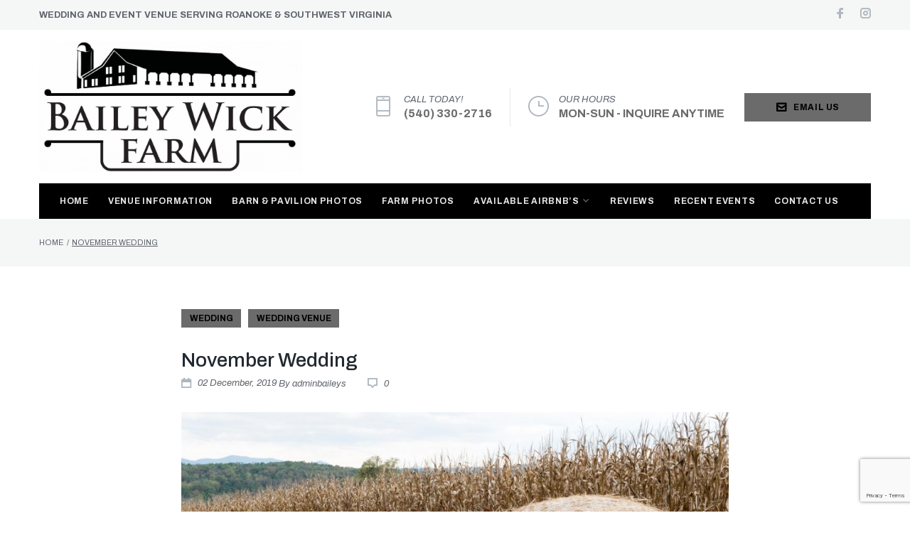

--- FILE ---
content_type: text/html; charset=UTF-8
request_url: https://baileywickfarm.com/november-wedding/nggallery/slideshow
body_size: 122870
content:
<!DOCTYPE html>
<html dir="ltr" lang="en-US" prefix="og: https://ogp.me/ns#">
<head>
<meta charset="UTF-8">
<link rel="profile" href="https://gmpg.org/xfn/11">
<link rel="pingback" href="https://baileywickfarm.com/xmlrpc.php">

<meta name="viewport" content="width=device-width, initial-scale=1, maximum-scale=1, user-scalable=no" />
<title>November Wedding | Wedding &amp; Event Venue | Southwest VA &amp; Roanoke</title>

		<!-- All in One SEO 4.4.8 - aioseo.com -->
		<meta name="robots" content="max-image-preview:large" />
		<link rel="canonical" href="https://baileywickfarm.com/november-wedding/" />
		<meta name="generator" content="All in One SEO (AIOSEO) 4.4.8" />
		<meta property="og:locale" content="en_US" />
		<meta property="og:site_name" content="Wedding &amp; Event Venue | Southwest VA &amp; Roanoke | Bailey Wick Farm is a wedding &amp; event venue located in Southwest Virginia. Our rustic barn is the perfect event space for weddings &amp; events in Southwest VA." />
		<meta property="og:type" content="article" />
		<meta property="og:title" content="November Wedding | Wedding &amp; Event Venue | Southwest VA &amp; Roanoke" />
		<meta property="og:url" content="https://baileywickfarm.com/november-wedding/" />
		<meta property="article:published_time" content="2019-12-02T14:42:34+00:00" />
		<meta property="article:modified_time" content="2022-02-16T21:44:34+00:00" />
		<meta name="twitter:card" content="summary" />
		<meta name="twitter:title" content="November Wedding | Wedding &amp; Event Venue | Southwest VA &amp; Roanoke" />
		<meta name="google" content="nositelinkssearchbox" />
		<script type="application/ld+json" class="aioseo-schema">
			{"@context":"https:\/\/schema.org","@graph":[{"@type":"Article","@id":"https:\/\/baileywickfarm.com\/november-wedding\/#article","name":"November Wedding | Wedding & Event Venue | Southwest VA & Roanoke","headline":"November Wedding","author":{"@id":"https:\/\/baileywickfarm.com\/author\/adminbaileys\/#author"},"publisher":{"@id":"https:\/\/baileywickfarm.com\/#organization"},"image":{"@type":"ImageObject","url":"https:\/\/baileywickfarm.com\/wp-content\/uploads\/2019\/12\/IMG_4791.jpg","width":2560,"height":1709},"datePublished":"2019-12-02T14:42:34+00:00","dateModified":"2022-02-16T21:44:34+00:00","inLanguage":"en-US","mainEntityOfPage":{"@id":"https:\/\/baileywickfarm.com\/november-wedding\/#webpage"},"isPartOf":{"@id":"https:\/\/baileywickfarm.com\/november-wedding\/#webpage"},"articleSection":"Wedding, Wedding Venue"},{"@type":"BreadcrumbList","@id":"https:\/\/baileywickfarm.com\/november-wedding\/#breadcrumblist","itemListElement":[{"@type":"ListItem","@id":"https:\/\/baileywickfarm.com\/#listItem","position":1,"name":"Home","item":"https:\/\/baileywickfarm.com\/","nextItem":"https:\/\/baileywickfarm.com\/november-wedding\/#listItem"},{"@type":"ListItem","@id":"https:\/\/baileywickfarm.com\/november-wedding\/#listItem","position":2,"name":"November Wedding","previousItem":"https:\/\/baileywickfarm.com\/#listItem"}]},{"@type":"Organization","@id":"https:\/\/baileywickfarm.com\/#organization","name":"Wedding & Event Venue | Southwest VA & Roanoke","url":"https:\/\/baileywickfarm.com\/"},{"@type":"Person","@id":"https:\/\/baileywickfarm.com\/author\/adminbaileys\/#author","url":"https:\/\/baileywickfarm.com\/author\/adminbaileys\/","name":"adminbaileys","image":{"@type":"ImageObject","@id":"https:\/\/baileywickfarm.com\/november-wedding\/#authorImage","url":"https:\/\/secure.gravatar.com\/avatar\/dc2ec1bd75342aa91bb0e58843b78518?s=96&d=mm&r=g","width":96,"height":96,"caption":"adminbaileys"}},{"@type":"WebPage","@id":"https:\/\/baileywickfarm.com\/november-wedding\/#webpage","url":"https:\/\/baileywickfarm.com\/november-wedding\/","name":"November Wedding | Wedding & Event Venue | Southwest VA & Roanoke","inLanguage":"en-US","isPartOf":{"@id":"https:\/\/baileywickfarm.com\/#website"},"breadcrumb":{"@id":"https:\/\/baileywickfarm.com\/november-wedding\/#breadcrumblist"},"author":{"@id":"https:\/\/baileywickfarm.com\/author\/adminbaileys\/#author"},"creator":{"@id":"https:\/\/baileywickfarm.com\/author\/adminbaileys\/#author"},"image":{"@type":"ImageObject","url":"https:\/\/baileywickfarm.com\/wp-content\/uploads\/2019\/12\/IMG_4791.jpg","@id":"https:\/\/baileywickfarm.com\/november-wedding\/#mainImage","width":2560,"height":1709},"primaryImageOfPage":{"@id":"https:\/\/baileywickfarm.com\/november-wedding\/#mainImage"},"datePublished":"2019-12-02T14:42:34+00:00","dateModified":"2022-02-16T21:44:34+00:00"},{"@type":"WebSite","@id":"https:\/\/baileywickfarm.com\/#website","url":"https:\/\/baileywickfarm.com\/","name":"Wedding & Event Venue | Southwest VA & Roanoke","description":"Bailey Wick Farm is a wedding & event venue located in Southwest Virginia. Our rustic barn is the perfect event space for weddings & events in Southwest VA.","inLanguage":"en-US","publisher":{"@id":"https:\/\/baileywickfarm.com\/#organization"}}]}
		</script>
		<!-- All in One SEO -->

<link rel='dns-prefetch' href='//www.google.com' />
<link rel='dns-prefetch' href='//fonts.googleapis.com' />
<link rel='dns-prefetch' href='//s.w.org' />
<link rel="alternate" type="application/rss+xml" title="Wedding &amp; Event Venue | Southwest VA &amp; Roanoke &raquo; Feed" href="https://baileywickfarm.com/feed/" />
<link rel="alternate" type="application/rss+xml" title="Wedding &amp; Event Venue | Southwest VA &amp; Roanoke &raquo; Comments Feed" href="https://baileywickfarm.com/comments/feed/" />
<link rel="alternate" type="application/rss+xml" title="Wedding &amp; Event Venue | Southwest VA &amp; Roanoke &raquo; November Wedding Comments Feed" href="https://baileywickfarm.com/november-wedding/feed/" />
		<!-- This site uses the Google Analytics by MonsterInsights plugin v8.20.1 - Using Analytics tracking - https://www.monsterinsights.com/ -->
							<script src="//www.googletagmanager.com/gtag/js?id=G-EEH1E9RG7Y"  data-cfasync="false" data-wpfc-render="false" type="text/javascript" async></script>
			<script data-cfasync="false" data-wpfc-render="false" type="text/javascript">
				var mi_version = '8.20.1';
				var mi_track_user = true;
				var mi_no_track_reason = '';
				
								var disableStrs = [
										'ga-disable-G-EEH1E9RG7Y',
									];

				/* Function to detect opted out users */
				function __gtagTrackerIsOptedOut() {
					for (var index = 0; index < disableStrs.length; index++) {
						if (document.cookie.indexOf(disableStrs[index] + '=true') > -1) {
							return true;
						}
					}

					return false;
				}

				/* Disable tracking if the opt-out cookie exists. */
				if (__gtagTrackerIsOptedOut()) {
					for (var index = 0; index < disableStrs.length; index++) {
						window[disableStrs[index]] = true;
					}
				}

				/* Opt-out function */
				function __gtagTrackerOptout() {
					for (var index = 0; index < disableStrs.length; index++) {
						document.cookie = disableStrs[index] + '=true; expires=Thu, 31 Dec 2099 23:59:59 UTC; path=/';
						window[disableStrs[index]] = true;
					}
				}

				if ('undefined' === typeof gaOptout) {
					function gaOptout() {
						__gtagTrackerOptout();
					}
				}
								window.dataLayer = window.dataLayer || [];

				window.MonsterInsightsDualTracker = {
					helpers: {},
					trackers: {},
				};
				if (mi_track_user) {
					function __gtagDataLayer() {
						dataLayer.push(arguments);
					}

					function __gtagTracker(type, name, parameters) {
						if (!parameters) {
							parameters = {};
						}

						if (parameters.send_to) {
							__gtagDataLayer.apply(null, arguments);
							return;
						}

						if (type === 'event') {
														parameters.send_to = monsterinsights_frontend.v4_id;
							var hookName = name;
							if (typeof parameters['event_category'] !== 'undefined') {
								hookName = parameters['event_category'] + ':' + name;
							}

							if (typeof MonsterInsightsDualTracker.trackers[hookName] !== 'undefined') {
								MonsterInsightsDualTracker.trackers[hookName](parameters);
							} else {
								__gtagDataLayer('event', name, parameters);
							}
							
						} else {
							__gtagDataLayer.apply(null, arguments);
						}
					}

					__gtagTracker('js', new Date());
					__gtagTracker('set', {
						'developer_id.dZGIzZG': true,
											});
										__gtagTracker('config', 'G-EEH1E9RG7Y', {"forceSSL":"true","link_attribution":"true"} );
															window.gtag = __gtagTracker;										(function () {
						/* https://developers.google.com/analytics/devguides/collection/analyticsjs/ */
						/* ga and __gaTracker compatibility shim. */
						var noopfn = function () {
							return null;
						};
						var newtracker = function () {
							return new Tracker();
						};
						var Tracker = function () {
							return null;
						};
						var p = Tracker.prototype;
						p.get = noopfn;
						p.set = noopfn;
						p.send = function () {
							var args = Array.prototype.slice.call(arguments);
							args.unshift('send');
							__gaTracker.apply(null, args);
						};
						var __gaTracker = function () {
							var len = arguments.length;
							if (len === 0) {
								return;
							}
							var f = arguments[len - 1];
							if (typeof f !== 'object' || f === null || typeof f.hitCallback !== 'function') {
								if ('send' === arguments[0]) {
									var hitConverted, hitObject = false, action;
									if ('event' === arguments[1]) {
										if ('undefined' !== typeof arguments[3]) {
											hitObject = {
												'eventAction': arguments[3],
												'eventCategory': arguments[2],
												'eventLabel': arguments[4],
												'value': arguments[5] ? arguments[5] : 1,
											}
										}
									}
									if ('pageview' === arguments[1]) {
										if ('undefined' !== typeof arguments[2]) {
											hitObject = {
												'eventAction': 'page_view',
												'page_path': arguments[2],
											}
										}
									}
									if (typeof arguments[2] === 'object') {
										hitObject = arguments[2];
									}
									if (typeof arguments[5] === 'object') {
										Object.assign(hitObject, arguments[5]);
									}
									if ('undefined' !== typeof arguments[1].hitType) {
										hitObject = arguments[1];
										if ('pageview' === hitObject.hitType) {
											hitObject.eventAction = 'page_view';
										}
									}
									if (hitObject) {
										action = 'timing' === arguments[1].hitType ? 'timing_complete' : hitObject.eventAction;
										hitConverted = mapArgs(hitObject);
										__gtagTracker('event', action, hitConverted);
									}
								}
								return;
							}

							function mapArgs(args) {
								var arg, hit = {};
								var gaMap = {
									'eventCategory': 'event_category',
									'eventAction': 'event_action',
									'eventLabel': 'event_label',
									'eventValue': 'event_value',
									'nonInteraction': 'non_interaction',
									'timingCategory': 'event_category',
									'timingVar': 'name',
									'timingValue': 'value',
									'timingLabel': 'event_label',
									'page': 'page_path',
									'location': 'page_location',
									'title': 'page_title',
								};
								for (arg in args) {
																		if (!(!args.hasOwnProperty(arg) || !gaMap.hasOwnProperty(arg))) {
										hit[gaMap[arg]] = args[arg];
									} else {
										hit[arg] = args[arg];
									}
								}
								return hit;
							}

							try {
								f.hitCallback();
							} catch (ex) {
							}
						};
						__gaTracker.create = newtracker;
						__gaTracker.getByName = newtracker;
						__gaTracker.getAll = function () {
							return [];
						};
						__gaTracker.remove = noopfn;
						__gaTracker.loaded = true;
						window['__gaTracker'] = __gaTracker;
					})();
									} else {
										console.log("");
					(function () {
						function __gtagTracker() {
							return null;
						}

						window['__gtagTracker'] = __gtagTracker;
						window['gtag'] = __gtagTracker;
					})();
									}
			</script>
				<!-- / Google Analytics by MonsterInsights -->
		<script type="text/javascript">
window._wpemojiSettings = {"baseUrl":"https:\/\/s.w.org\/images\/core\/emoji\/14.0.0\/72x72\/","ext":".png","svgUrl":"https:\/\/s.w.org\/images\/core\/emoji\/14.0.0\/svg\/","svgExt":".svg","source":{"concatemoji":"https:\/\/baileywickfarm.com\/wp-includes\/js\/wp-emoji-release.min.js?ver=6.0.11"}};
/*! This file is auto-generated */
!function(e,a,t){var n,r,o,i=a.createElement("canvas"),p=i.getContext&&i.getContext("2d");function s(e,t){var a=String.fromCharCode,e=(p.clearRect(0,0,i.width,i.height),p.fillText(a.apply(this,e),0,0),i.toDataURL());return p.clearRect(0,0,i.width,i.height),p.fillText(a.apply(this,t),0,0),e===i.toDataURL()}function c(e){var t=a.createElement("script");t.src=e,t.defer=t.type="text/javascript",a.getElementsByTagName("head")[0].appendChild(t)}for(o=Array("flag","emoji"),t.supports={everything:!0,everythingExceptFlag:!0},r=0;r<o.length;r++)t.supports[o[r]]=function(e){if(!p||!p.fillText)return!1;switch(p.textBaseline="top",p.font="600 32px Arial",e){case"flag":return s([127987,65039,8205,9895,65039],[127987,65039,8203,9895,65039])?!1:!s([55356,56826,55356,56819],[55356,56826,8203,55356,56819])&&!s([55356,57332,56128,56423,56128,56418,56128,56421,56128,56430,56128,56423,56128,56447],[55356,57332,8203,56128,56423,8203,56128,56418,8203,56128,56421,8203,56128,56430,8203,56128,56423,8203,56128,56447]);case"emoji":return!s([129777,127995,8205,129778,127999],[129777,127995,8203,129778,127999])}return!1}(o[r]),t.supports.everything=t.supports.everything&&t.supports[o[r]],"flag"!==o[r]&&(t.supports.everythingExceptFlag=t.supports.everythingExceptFlag&&t.supports[o[r]]);t.supports.everythingExceptFlag=t.supports.everythingExceptFlag&&!t.supports.flag,t.DOMReady=!1,t.readyCallback=function(){t.DOMReady=!0},t.supports.everything||(n=function(){t.readyCallback()},a.addEventListener?(a.addEventListener("DOMContentLoaded",n,!1),e.addEventListener("load",n,!1)):(e.attachEvent("onload",n),a.attachEvent("onreadystatechange",function(){"complete"===a.readyState&&t.readyCallback()})),(e=t.source||{}).concatemoji?c(e.concatemoji):e.wpemoji&&e.twemoji&&(c(e.twemoji),c(e.wpemoji)))}(window,document,window._wpemojiSettings);
</script>
<style type="text/css">
img.wp-smiley,
img.emoji {
	display: inline !important;
	border: none !important;
	box-shadow: none !important;
	height: 1em !important;
	width: 1em !important;
	margin: 0 0.07em !important;
	vertical-align: -0.1em !important;
	background: none !important;
	padding: 0 !important;
}
</style>
	<link rel='stylesheet' id='wp-customer-reviews-3-frontend-css'  href='https://baileywickfarm.com/wp-content/plugins/wp-customer-reviews/css/wp-customer-reviews.css?ver=3.6.7' type='text/css' media='all' />
<link rel='stylesheet' id='buildwall-jquery-swiper-css'  href='https://baileywickfarm.com/wp-content/themes/buildwall/assets/css/swiper.min.css?ver=3.3.0' type='text/css' media='all' />
<link rel='stylesheet' id='buildwall-jquery-slider-pro-css'  href='https://baileywickfarm.com/wp-content/themes/buildwall/assets/css/slider-pro.min.css?ver=1.2.4' type='text/css' media='all' />
<link rel='stylesheet' id='wp-block-library-css'  href='https://baileywickfarm.com/wp-includes/css/dist/block-library/style.min.css?ver=6.0.11' type='text/css' media='all' />
<style id='global-styles-inline-css' type='text/css'>
body{--wp--preset--color--black: #000000;--wp--preset--color--cyan-bluish-gray: #abb8c3;--wp--preset--color--white: #ffffff;--wp--preset--color--pale-pink: #f78da7;--wp--preset--color--vivid-red: #cf2e2e;--wp--preset--color--luminous-vivid-orange: #ff6900;--wp--preset--color--luminous-vivid-amber: #fcb900;--wp--preset--color--light-green-cyan: #7bdcb5;--wp--preset--color--vivid-green-cyan: #00d084;--wp--preset--color--pale-cyan-blue: #8ed1fc;--wp--preset--color--vivid-cyan-blue: #0693e3;--wp--preset--color--vivid-purple: #9b51e0;--wp--preset--gradient--vivid-cyan-blue-to-vivid-purple: linear-gradient(135deg,rgba(6,147,227,1) 0%,rgb(155,81,224) 100%);--wp--preset--gradient--light-green-cyan-to-vivid-green-cyan: linear-gradient(135deg,rgb(122,220,180) 0%,rgb(0,208,130) 100%);--wp--preset--gradient--luminous-vivid-amber-to-luminous-vivid-orange: linear-gradient(135deg,rgba(252,185,0,1) 0%,rgba(255,105,0,1) 100%);--wp--preset--gradient--luminous-vivid-orange-to-vivid-red: linear-gradient(135deg,rgba(255,105,0,1) 0%,rgb(207,46,46) 100%);--wp--preset--gradient--very-light-gray-to-cyan-bluish-gray: linear-gradient(135deg,rgb(238,238,238) 0%,rgb(169,184,195) 100%);--wp--preset--gradient--cool-to-warm-spectrum: linear-gradient(135deg,rgb(74,234,220) 0%,rgb(151,120,209) 20%,rgb(207,42,186) 40%,rgb(238,44,130) 60%,rgb(251,105,98) 80%,rgb(254,248,76) 100%);--wp--preset--gradient--blush-light-purple: linear-gradient(135deg,rgb(255,206,236) 0%,rgb(152,150,240) 100%);--wp--preset--gradient--blush-bordeaux: linear-gradient(135deg,rgb(254,205,165) 0%,rgb(254,45,45) 50%,rgb(107,0,62) 100%);--wp--preset--gradient--luminous-dusk: linear-gradient(135deg,rgb(255,203,112) 0%,rgb(199,81,192) 50%,rgb(65,88,208) 100%);--wp--preset--gradient--pale-ocean: linear-gradient(135deg,rgb(255,245,203) 0%,rgb(182,227,212) 50%,rgb(51,167,181) 100%);--wp--preset--gradient--electric-grass: linear-gradient(135deg,rgb(202,248,128) 0%,rgb(113,206,126) 100%);--wp--preset--gradient--midnight: linear-gradient(135deg,rgb(2,3,129) 0%,rgb(40,116,252) 100%);--wp--preset--duotone--dark-grayscale: url('#wp-duotone-dark-grayscale');--wp--preset--duotone--grayscale: url('#wp-duotone-grayscale');--wp--preset--duotone--purple-yellow: url('#wp-duotone-purple-yellow');--wp--preset--duotone--blue-red: url('#wp-duotone-blue-red');--wp--preset--duotone--midnight: url('#wp-duotone-midnight');--wp--preset--duotone--magenta-yellow: url('#wp-duotone-magenta-yellow');--wp--preset--duotone--purple-green: url('#wp-duotone-purple-green');--wp--preset--duotone--blue-orange: url('#wp-duotone-blue-orange');--wp--preset--font-size--small: 13px;--wp--preset--font-size--medium: 20px;--wp--preset--font-size--large: 36px;--wp--preset--font-size--x-large: 42px;}.has-black-color{color: var(--wp--preset--color--black) !important;}.has-cyan-bluish-gray-color{color: var(--wp--preset--color--cyan-bluish-gray) !important;}.has-white-color{color: var(--wp--preset--color--white) !important;}.has-pale-pink-color{color: var(--wp--preset--color--pale-pink) !important;}.has-vivid-red-color{color: var(--wp--preset--color--vivid-red) !important;}.has-luminous-vivid-orange-color{color: var(--wp--preset--color--luminous-vivid-orange) !important;}.has-luminous-vivid-amber-color{color: var(--wp--preset--color--luminous-vivid-amber) !important;}.has-light-green-cyan-color{color: var(--wp--preset--color--light-green-cyan) !important;}.has-vivid-green-cyan-color{color: var(--wp--preset--color--vivid-green-cyan) !important;}.has-pale-cyan-blue-color{color: var(--wp--preset--color--pale-cyan-blue) !important;}.has-vivid-cyan-blue-color{color: var(--wp--preset--color--vivid-cyan-blue) !important;}.has-vivid-purple-color{color: var(--wp--preset--color--vivid-purple) !important;}.has-black-background-color{background-color: var(--wp--preset--color--black) !important;}.has-cyan-bluish-gray-background-color{background-color: var(--wp--preset--color--cyan-bluish-gray) !important;}.has-white-background-color{background-color: var(--wp--preset--color--white) !important;}.has-pale-pink-background-color{background-color: var(--wp--preset--color--pale-pink) !important;}.has-vivid-red-background-color{background-color: var(--wp--preset--color--vivid-red) !important;}.has-luminous-vivid-orange-background-color{background-color: var(--wp--preset--color--luminous-vivid-orange) !important;}.has-luminous-vivid-amber-background-color{background-color: var(--wp--preset--color--luminous-vivid-amber) !important;}.has-light-green-cyan-background-color{background-color: var(--wp--preset--color--light-green-cyan) !important;}.has-vivid-green-cyan-background-color{background-color: var(--wp--preset--color--vivid-green-cyan) !important;}.has-pale-cyan-blue-background-color{background-color: var(--wp--preset--color--pale-cyan-blue) !important;}.has-vivid-cyan-blue-background-color{background-color: var(--wp--preset--color--vivid-cyan-blue) !important;}.has-vivid-purple-background-color{background-color: var(--wp--preset--color--vivid-purple) !important;}.has-black-border-color{border-color: var(--wp--preset--color--black) !important;}.has-cyan-bluish-gray-border-color{border-color: var(--wp--preset--color--cyan-bluish-gray) !important;}.has-white-border-color{border-color: var(--wp--preset--color--white) !important;}.has-pale-pink-border-color{border-color: var(--wp--preset--color--pale-pink) !important;}.has-vivid-red-border-color{border-color: var(--wp--preset--color--vivid-red) !important;}.has-luminous-vivid-orange-border-color{border-color: var(--wp--preset--color--luminous-vivid-orange) !important;}.has-luminous-vivid-amber-border-color{border-color: var(--wp--preset--color--luminous-vivid-amber) !important;}.has-light-green-cyan-border-color{border-color: var(--wp--preset--color--light-green-cyan) !important;}.has-vivid-green-cyan-border-color{border-color: var(--wp--preset--color--vivid-green-cyan) !important;}.has-pale-cyan-blue-border-color{border-color: var(--wp--preset--color--pale-cyan-blue) !important;}.has-vivid-cyan-blue-border-color{border-color: var(--wp--preset--color--vivid-cyan-blue) !important;}.has-vivid-purple-border-color{border-color: var(--wp--preset--color--vivid-purple) !important;}.has-vivid-cyan-blue-to-vivid-purple-gradient-background{background: var(--wp--preset--gradient--vivid-cyan-blue-to-vivid-purple) !important;}.has-light-green-cyan-to-vivid-green-cyan-gradient-background{background: var(--wp--preset--gradient--light-green-cyan-to-vivid-green-cyan) !important;}.has-luminous-vivid-amber-to-luminous-vivid-orange-gradient-background{background: var(--wp--preset--gradient--luminous-vivid-amber-to-luminous-vivid-orange) !important;}.has-luminous-vivid-orange-to-vivid-red-gradient-background{background: var(--wp--preset--gradient--luminous-vivid-orange-to-vivid-red) !important;}.has-very-light-gray-to-cyan-bluish-gray-gradient-background{background: var(--wp--preset--gradient--very-light-gray-to-cyan-bluish-gray) !important;}.has-cool-to-warm-spectrum-gradient-background{background: var(--wp--preset--gradient--cool-to-warm-spectrum) !important;}.has-blush-light-purple-gradient-background{background: var(--wp--preset--gradient--blush-light-purple) !important;}.has-blush-bordeaux-gradient-background{background: var(--wp--preset--gradient--blush-bordeaux) !important;}.has-luminous-dusk-gradient-background{background: var(--wp--preset--gradient--luminous-dusk) !important;}.has-pale-ocean-gradient-background{background: var(--wp--preset--gradient--pale-ocean) !important;}.has-electric-grass-gradient-background{background: var(--wp--preset--gradient--electric-grass) !important;}.has-midnight-gradient-background{background: var(--wp--preset--gradient--midnight) !important;}.has-small-font-size{font-size: var(--wp--preset--font-size--small) !important;}.has-medium-font-size{font-size: var(--wp--preset--font-size--medium) !important;}.has-large-font-size{font-size: var(--wp--preset--font-size--large) !important;}.has-x-large-font-size{font-size: var(--wp--preset--font-size--x-large) !important;}
</style>
<link rel='stylesheet' id='contact-form-7-css'  href='https://baileywickfarm.com/wp-content/plugins/contact-form-7/includes/css/styles.css?ver=5.6.4' type='text/css' media='all' />
<link rel='stylesheet' id='wsl-widget-css'  href='https://baileywickfarm.com/wp-content/plugins/wordpress-social-login/assets/css/style.css?ver=6.0.11' type='text/css' media='all' />
<link rel='stylesheet' id='math-captcha-frontend-css'  href='https://baileywickfarm.com/wp-content/plugins/wp-math-captcha/css/frontend.css?ver=6.0.11' type='text/css' media='all' />
<link rel='stylesheet' id='ngg_trigger_buttons-css'  href='https://baileywickfarm.com/wp-content/plugins/nextgen-gallery/products/photocrati_nextgen/modules/nextgen_gallery_display/static/trigger_buttons.css?ver=3.41' type='text/css' media='all' />
<link rel='stylesheet' id='simplelightbox-0-css'  href='https://baileywickfarm.com/wp-content/plugins/nextgen-gallery/products/photocrati_nextgen/modules/lightbox/static/simplelightbox/simple-lightbox.css?ver=3.41' type='text/css' media='all' />
<link rel='stylesheet' id='fontawesome_v4_shim_style-css'  href='https://baileywickfarm.com/wp-content/plugins/nextgen-gallery/products/photocrati_nextgen/modules/nextgen_gallery_display/static/fontawesome/css/v4-shims.min.css?ver=6.0.11' type='text/css' media='all' />
<link rel='stylesheet' id='fontawesome-css'  href='https://baileywickfarm.com/wp-content/plugins/nextgen-gallery/products/photocrati_nextgen/modules/nextgen_gallery_display/static/fontawesome/css/all.min.css?ver=6.0.11' type='text/css' media='all' />
<link rel='stylesheet' id='nextgen_basic_thumbnails_style-css'  href='https://baileywickfarm.com/wp-content/plugins/nextgen-gallery/products/photocrati_nextgen/modules/nextgen_basic_gallery/static/thumbnails/nextgen_basic_thumbnails.css?ver=3.41' type='text/css' media='all' />
<link rel='stylesheet' id='nextgen_pagination_style-css'  href='https://baileywickfarm.com/wp-content/plugins/nextgen-gallery/products/photocrati_nextgen/modules/nextgen_pagination/static/style.css?ver=3.41' type='text/css' media='all' />
<link rel='stylesheet' id='ngg_basic_slideshow_style-css'  href='https://baileywickfarm.com/wp-content/plugins/nextgen-gallery/products/photocrati_nextgen/modules/nextgen_basic_gallery/static/slideshow/ngg_basic_slideshow.css?ver=3.41' type='text/css' media='all' />
<link rel='stylesheet' id='ngg_slick_slideshow_style-css'  href='https://baileywickfarm.com/wp-content/plugins/nextgen-gallery/products/photocrati_nextgen/modules/nextgen_basic_gallery/static/slideshow/slick/slick.css?ver=3.41' type='text/css' media='all' />
<link rel='stylesheet' id='ngg_slick_slideshow_theme-css'  href='https://baileywickfarm.com/wp-content/plugins/nextgen-gallery/products/photocrati_nextgen/modules/nextgen_basic_gallery/static/slideshow/slick/slick-theme.css?ver=3.41' type='text/css' media='all' />
<link rel='stylesheet' id='cherry-google-fonts-buildwall-css'  href='//fonts.googleapis.com/css?family=Archivo%3A400%2C500%2C400italic%2C700%7CMontserrat%3A600&#038;subset=latin&#038;ver=6.0.11' type='text/css' media='all' />
<link rel='stylesheet' id='font-awesome-css'  href='https://baileywickfarm.com/wp-content/plugins/elementor/assets/lib/font-awesome/css/font-awesome.min.css?ver=4.7.0' type='text/css' media='all' />
<link rel='stylesheet' id='buildwall-magnific-popup-css'  href='https://baileywickfarm.com/wp-content/themes/buildwall/assets/css/magnific-popup.min.css?ver=1.1.0' type='text/css' media='all' />
<link rel='stylesheet' id='nucleo-outline-css'  href='https://baileywickfarm.com/wp-content/themes/buildwall/assets/css/nucleo-outline.css?ver=1.0.0' type='text/css' media='all' />
<link rel='stylesheet' id='nucleo-mini-css'  href='https://baileywickfarm.com/wp-content/themes/buildwall/assets/css/nucleo-mini.css?ver=1.0.0' type='text/css' media='all' />
<link rel='stylesheet' id='buildwall-theme-style-css'  href='https://baileywickfarm.com/wp-content/themes/buildwall/style.css?ver=1.3.1' type='text/css' media='all' />
<link rel='stylesheet' id='buildwall-skin-style-css'  href='https://baileywickfarm.com/wp-content/themes/buildwall/skins/default/style-skin.css?ver=1.3.1' type='text/css' media='all' />
<style id='buildwall-skin-style-inline-css' type='text/css'>
/* #Typography */html {font-size: 93%;}body {font-style: normal;font-weight: 400;font-size: 15px;line-height: 1.643;font-family: Archivo, sans-serif;letter-spacing: 0em;text-align: left;color: #5f656d;}h1,.h1-style {font-style: normal;font-weight: 500;font-size: 36px;line-height: 1.19;font-family: Archivo, sans-serif;letter-spacing: 0em;text-align: inherit;color: #222931;}h2,.h2-style {font-style: normal;font-weight: 500;font-size: 28px;line-height: 1.3;font-family: Archivo, sans-serif;letter-spacing: 0em;text-align: inherit;color: #222931;}h3,.h3-style {font-style: normal;font-weight: 500;font-size: 26px;line-height: 1.344;font-family: Archivo, sans-serif;letter-spacing: 0em;text-align: inherit;color: #222931;}h4,.h4-style {font-style: normal;font-weight: 500;font-size: 28px;line-height: 1.38;font-family: Archivo, sans-serif;letter-spacing: 0em;text-align: inherit;color: #222931;}h5,.h5-style {font-style: normal;font-weight: 500;font-size: 22px;line-height: 1.44;font-family: Archivo, sans-serif;letter-spacing: 0em;text-align: inherit;color: #222931;}h6,.h6-style {font-style: normal;font-weight: 500;font-size: 16px;line-height: 1.44;font-family: Archivo, sans-serif;letter-spacing: 0em;text-align: inherit;color: #222931;}@media (min-width: 1200px) {h1,.h1-style { font-size: 60px; }h2,.h2-style { font-size: 46px; }h3,.h3-style { font-size: 34px; }}a { color: #000000; }h1 a:hover,h2 a:hover,h3 a:hover,h4 a:hover,h5 a:hover,h6 a:hover { color: #5f656d; }a:hover { color: #6b6b6b; }/* #Invert Color Scheme */.invert { color: #ffffff; }.invert h1 { color: #ffffff; }.invert h2 { color: #ffffff; }.invert h3 { color: #ffffff; }.invert h4 { color: #ffffff; }.invert h5 { color: #ffffff; }.invert h6 { color: #ffffff; }.invert a{ color: #e6e8e8; }.invert a:hover { color: #ffffff; }/* #Layout */@media (min-width: 1200px) {.site .container {max-width: 1200px;}}/* #Pages */.not-found .page-title,.error-404 .page-content h1 {color: #6b6b6b;}.invert.error-404 .page-content h2{ color: #ffffff; }/* #404 page */body.error404 .site-content {background-color: #ffffff;}/* #Elements */blockquote {font-style: normal;font-weight: 500;font-size: 22px;line-height: 1.44;font-family: Archivo, sans-serif;color: #222931;background-color: #f8f9f9;}.invert blockquote {color: #ffffff;}blockquote:before {color: #000000;}blockquote cite {font-style: normal;font-weight: 400;font-size: 15px;line-height: 1.643;font-family: Archivo, sans-serif;letter-spacing: 0em;}blockquote cite em {font-weight: 400;}blockquote cite,blockquote cite a {color: #000000;}code {color: #ffffff;background-color: #000000;font-family: Archivo, sans-serif;}.single-post .post > .entry-content > p:first-of-type:first-letter,.dropcaps {background-color: #6b6b6b;color: #ffffff;font-family: Archivo, sans-serif;}hr {background-color: #e6e8e8;}/* List */.hentry ol >li:before,.hentry ul:not([class]) > li:before,.comment-content ol >li:before,.comment-content ul:not([class]) > li:before {color: #000000;}.hentry ul:not([class]) > li:before,.comment-content ul:not([class]) > li:before {background-color: #000000;}.hentry ul:not([class]) > li > ul > li:before,.comment-content ul:not([class]) > li > ul > li:before {background-color: #5f656d;}.hentry ul:not([class]) > li > ul > li > ul > li:before,.comment-content ul:not([class]) > li> li > ul> ul > li:before {background-color: #aeb6be;}.hentry ol > li > ol > li:before,.comment-content ol >li > ol > li:before {color: #5f656d;}.hentry ol > li > ol > li > ol > li:before,.comment-content ol > li > ol > li > ol > li:before{color: #aeb6be;}dl {font-family: Archivo, sans-serif;}/* Page preloader */.banter-loader__box:nth-child(even):before {background: #222931;}.banter-loader__box:nth-child(odd):before {background: #6b6b6b;}/* #ToTop button */#toTop {color: #000000;background-color: #6b6b6b;}#toTop span {font-family: Archivo, sans-serif;font-weight: 700;}#toTop:hover {color: #ffffff;background-color: #000000;}/* #Header */.header-container {background-color: ;background-repeat: no-repeat;background-attachment: scroll;background-size: cover;;background-position: center;}.site-header.style-4 .header-nav-wrapper:before {background-color: #000000;}.site-header.style-4 .header-components .navbar-header-cart:before {background-color: rgb(33,33,33);}.site-header.style-1 .header-container_wrap > :not(:first-child),.site-header.style-2 .header-nav-wrapper,.site-header.style-3 .header-container__flex-wrap,.site-header.style-4 .header-components__contact-button,.site-header.style-5 .header-components__contact-button {border-color: #aeb6be;}.site-header.style-1.transparent .header-container_wrap > :not(:first-child),.site-header.style-2.transparent .header-nav-wrapper,.site-header.style-3.transparent .header-container__flex-wrap,.site-header.style-5.transparent .header-components__contact-button {border-color: rgba(255,255,255,0.2);}/* ##Logo */.site-logo--text {font-style: normal;font-weight: 600;font-size: 24px;font-family: Montserrat, sans-serif;}.site-logo__link,.site-logo__link:hover {color: #000000;}.invert .site-description {color: #ffffff;}.header-btn.btn-accent-2 i {color: #000000;}.header-btn.btn-accent-2:hover i {color: #ffffff;}/* ##Top Panel */.top-panel {background-color: #f5f6f6;}/* ##Invert Header Style*/.invert.top-panel,.invert.header-container {color: #5f656d;}/* #Form buttons */form button,form input[type='button'],form input[type='reset'],form input[type='submit'] {font-weight: 700;font-size: 12px;font-family: Archivo, sans-serif;}/* #Fields */input[type='text'],input[type='email'],input[type='url'],input[type='password'],input[type='search'],input[type='number'],input[type='tel'],input[type='range'],input[type='date'],input[type='month'],input[type='week'],input[type='time'],input[type='datetime'],input[type='datetime-local'],input[type='color'],select,textarea,.wpcf7 .wpcf7-form-control-wrap[class*="file-"] {background-color: #f8f9f9;color: #000000;box-shadow: inset 0 0 0 1px #e6e8e8;}.header-search .cherry-search-wrapper input[type='search'] {color: #5f656d;}@media (max-width: 767px) {.header-search .cherry-search-wrapper input[type='search'] {color: #ffffff;}}label.screen-reader-text {top: auto;}.error404 input[type='search'] {background-color: #ffffff;}input[type='text']:focus,input[type='email']:focus,input[type='url']:focus,input[type='password']:focus,input[type='search']:focus,input[type='number']:focus,input[type='tel']:focus,input[type='range']:focus,input[type='date']:focus,input[type='month']:focus,input[type='week']:focus,input[type='time']:focus,input[type='datetime']:focus,input[type='datetime-local']:focus,input[type='color']:focus,select:focus,textarea:focus {border-color: rgb(217,219,219);box-shadow: inset 0 0 0 1px rgb(217,219,219);}select {color: #5f656d;}/* #Search Form */.search-form__field {color: #5f656d;}.search-form__toggle,.site-header .search-form__input-wrap::before {color: #000000;}.site-header .search-form .search-form__submit,.site-header .invert .search-form .search-form__submit:hover {color: #000000;}@media (min-width: 600px) {.site-header .search-form .search-form__submit:hover,.site-header.style-5 .search-form .search-form__submit:hover {color: #ffffff;}}.search-form__close {color: #f8f9f9;}.invert .search-form__toggle:not(:hover),.invert + .header-search .search-form__close:not(:hover),.site-header .invert .search-form__input-wrap::before,.site-header .invert .search-form .search-form__submit:not(:hover) {color: #ffffff;}.search-form__toggle:hover,.search-form__close:hover {color: #6b6b6b;}.invert .search-form__toggle:hover,.invert + .header-search .search-form__close:hover {color: #6b6b6b;}.search-form__close:hover,.search-form__toggle:hover {color: #000000;}.transparent .invert + .header-search .search-form__close:hover {color: #e6e8e8;}.widget_search .search-form__submit,.widget_search .search-form__submit.btn {color: #6b6b6b;}.widget_search .search-form__submit:hover,.widget_search .search-form__submit.btn:hover {color: #000000;}.invert + .header-search .search-form__field {color: #ffffff;}/* #Comment, Contact, Password Forms */[class^="comment-form-"] i {color: #aeb6be;}.wpcf7-submit,.post-password-form label + input {color: #000000;background-color: #6b6b6b;}.wpcf7-submit.btn-accent-2 {color: #ffffff;background-color: #000000;}.wpcf7-submit:hover,.post-password-form label + input:hover {color: #ffffff;background-color: #000000;}.wpcf7-submit.btn-accent-2:hover {color: #ffffff;background-color: #6b6b6b;}.wpcf7-submit:active,.post-password-form label + input:active {background-color: rgb(0,0,0);}.wpcf7-submit.btn-accent-2:active {background-color: rgb(82,82,82);}.input-with-icon > i {color: #6b6b6b;}.wpcf7 .wpcf7-not-valid:focus::-webkit-input-placeholder { color: #5f656d; }.wpcf7 .wpcf7-not-valid:focus::-moz-placeholder{ color: #5f656d; }.wpcf7 .wpcf7-not-valid:focus:-moz-placeholder{ color: #5f656d; }.wpcf7 .wpcf7-not-valid:focus:-ms-input-placeholder{ color: #5f656d; }.wpcf7 input[type='date'].wpcf7-not-valid:focus{ color: #5f656d; }.social-list a {color: #aeb6be;}.share-btns__link {color: #6b6b6b;}.share-btns__link:hover,.social-list a:hover {color: #000000;}.invert .social-list a {color: rgb(255,255,255);}.invert .share-btns__link:hover,.invert .social-list a:hover {color: #6b6b6b;}/* #Menus */.footer-menu {font-family: Archivo, sans-serif;font-size: 11px;}@media (min-width: 600px) {.main-navigation .jet-menu>.jet-menu-item>a{font-style: normal;font-weight: 700;font-size: 12px;line-height: 1.643;font-family: Archivo, sans-serif;letter-spacing: 0.06em;text-transform: uppercase;}}.main-navigation .menu > li > a {font-style: normal;font-weight: 700;font-size: 12px;line-height: 1.643;font-family: Archivo, sans-serif;letter-spacing: 0.06em;text-transform: uppercase;}/* #Main Menu */.main-navigation .menu > li > a {color: #e6e8e8;}.main-navigation .menu > li > a:hover,.main-navigation .menu > li.menu-hover > a,.main-navigation .menu > li.tm-mega-menu-hover > a,.main-navigation .menu > li.current_page_item > a,.main-navigation .menu > li.current_page_ancestor > a,.main-navigation .menu > li.current-menu-item > a,.main-navigation .menu > li.current-menu-ancestor > a,.main-navigation a.set-menu_link:hover {color: #6b6b6b;}.main-navigation .menu .menu-item-has-children > a:after {color: #5f656d;}.invert .main-navigation .menu > li > a,.invert .main-navigation .menu > .menu-item-has-children > a:after {color: #ffffff;}@media (min-width: 600px) {.invert .main-navigation .menu > li > a:hover,.invert .main-navigation .menu > li.menu-hover > a,.invert .main-navigation .menu > li.tm-mega-menu-hover > a,.invert .main-navigation .menu > li.current_page_item > a,.invert .main-navigation .menu > li.current_page_ancestor > a,.invert .main-navigation .menu > li.current-menu-item > a,.invert .main-navigation .menu > li.current-menu-ancestor > a {color: #e6e8e8;}.site-header.style-4 .invert .main-navigation.main-menu-style-1 .menu > li > a:hover,.site-header.style-4 .invert .main-navigation.main-menu-style-1 .menu > li.menu-hover > a,.site-header.style-4 .invert .main-navigation.main-menu-style-1 .menu > li.tm-mega-menu-hover > a,.site-header.style-4 .invert .main-navigation.main-menu-style-1 .menu > li.current_page_item > a,.site-header.style-4 .invert .main-navigation.main-menu-style-1 .menu > li.current_page_ancestor > a,.site-header.style-4 .invert .main-navigation.main-menu-style-1 .menu > li.current-menu-item > a,.site-header.style-4 .invert .main-navigation.main-menu-style-1 .menu > li.current-menu-ancestor > a {color: #ffffff;background-color: #000000;}.main-navigation.main-menu-style-2 .menu > li > a:hover,.main-navigation.main-menu-style-2 .menu > li.menu-hover > a,.main-navigation.main-menu-style-2 .menu > li.tm-mega-menu-hover > a,.main-navigation.main-menu-style-2 .menu > li.current_page_item > a,.main-navigation.main-menu-style-2 .menu > li.current_page_ancestor > a,.main-navigation.main-menu-style-2 .menu > li.current-menu-item > a,.main-navigation.main-menu-style-2 .menu > li.current-menu-ancestor > a {color: #ffffff;background-color: #000000;}}.main-navigation .sub-menu,.site-header .main-navigation .menu .sub-menu {background-color: #000000;}.main-navigation .sub-menu a {color: #5f656d;}.invert .main-navigation .sub-menu a {color: #000000;}.main-navigation .sub-menu a:hover,.main-navigation .sub-menu li.menu-hover > a,.main-navigation .sub-menu li.tm-mega-menu-hover > a,.main-navigation .sub-menu li.current_page_item > a,.main-navigation .sub-menu li.current_page_ancestor > a,.main-navigation .sub-menu li.current-menu-item > a,.main-navigation .sub-menu li.current-menu-ancestor > a {color: #000000;background-color: #6b6b6b;}.main-navigation .sub-menu li:hover.menu-item-has-children > a:after,.main-navigation .sub-menu li.menu-hover.menu-item-has-children > a:after,.main-navigation .sub-menu li.current_page_item > a:after {color: #ffffff;}@media (min-width: 600px) {.invert .main-navigation .sub-menu, .invert .main-navigation ul.jet-sub-menu {background-color: #000000;}}/* #Vertical-Mobile menu */#site-navigation.main-navigation.vertical-menu ul.menu li a,#site-navigation.main-navigation.mobile-menu ul.menu li a,#site-navigation.main-navigation.vertical-menu .navigation-button i,#site-navigation.main-navigation.mobile-menu ul.menu .sub-menu li.current_page_item > a,#site-navigation.main-navigation.mobile-menu ul.menu .sub-menu li.current-menu-item > a {color: #ffffff;}#site-navigation.main-navigation.mobile-menu ul.menu li a:hover,#site-navigation.main-navigation.mobile-menu ul.menu li.current_page_item > a,#site-navigation.main-navigation.mobile-menu ul.menu li.current-menu-item > a,#site-navigation.main-navigation.vertical-menu ul.menu li a:hover,#site-navigation.main-navigation.vertical-menu ul.menu li.tm-mega-menu-hover > a,#site-navigation.main-navigation.vertical-menu ul.menu li.current_page_item > a,#site-navigation.main-navigation.vertical-menu ul.menu li.current-menu-item > a,#site-navigation.main-navigation.vertical-menu ul.menu .menu-item-has-children a:after,#site-navigation.main-navigation.mobile-menu ul.menu li a .sub-menu-toggle,#site-navigation.main-navigation.vertical-menu .navigation-button .navigation-button__text,#site-navigation.main-navigation.vertical-menu .navigation-button:hover i {color: #6b6b6b;background: transparent;}/* ##Menu toggle */.menu-toggle .menu-toggle-inner {background-color: #000000;}.invert .menu-toggle:not(:hover) .menu-toggle-inner {background-color: #ffffff;}.menu-toggle:hover .menu-toggle-inner {background-color: #6b6b6b;}/* ##Menu-item desc */.menu-item__desc {color: #5f656d;}/* #Footer Menu */.footer-menu a {color: #5f656d;}.footer-menu a:hover,.footer-menu li.current-menu-item a,.footer-menu li.current_page_item a {color: #000000;}.invert .footer-menu a {color: #e6e8e8;}.invert.first-row-regular .footer-menu a {color: #6b6b6b;}.invert .footer-menu a:hover,.invert .footer-menu li.current-menu-item a,.invert .footer-menu li.current_page_item a {color: #6b6b6b;}.invert.first-row-regular .footer-menu a:hover,.invert.first-row-regular .footer-menu li.current-menu-item a,.invert.first-row-regular .footer-menu li.current_page_item a {color: #000000;}/* #Top Menu */.invert .top-panel__menu .menu-item a {color: #e6e8e8;}.invert .top-panel__menu .menu-item a:hover,.invert .top-panel__menu .menu-item.current-menu-item a,.invert .top-panel__menu .menu-item.current_page_item a {color: #ffffff;}/* #Post */.hentry {border-color: #e6e8e8;}.posts-list__item-content,.posts-list--search .posts-list__item {border-color: #e6e8e8;}/* #Sidebar *//* #Sticky label */.sticky__label {background-color: #000000;color: #ffffff;}.posts-list--default-fullwidth-image .posts-list__item:hover .sticky__label,.posts-list--masonry .posts-list__item:hover .sticky__label,.posts-list--grid .posts-list__item:hover .sticky__label,.posts-list--vertical-justify .posts-list__item:hover .sticky__label {background-color: #000000;}/* #Entry Meta */.entry-meta,.entry-meta-container,.posted-by,.cherry-trend-views,.cherry-trend-rating,.post__date,.post__comments {font-style: italic;font-weight: 400;font-size: 13px;line-height: 1.75;font-family: Archivo, sans-serif;letter-spacing: 0em;}.cherry-trend-rating {font-style: normal;}.post__cats {font-style: normal;font-weight: 700;font-size: 12px;line-height: 1.643;font-family: Archivo, sans-serif;}.post__date i, .post__comments i, .post__tags i,.cherry-trend-views__count:before {color: #aeb6be;}.post__date a{ color: #5f656d; }.posted-by a { color: #5f656d; }.posted-by a:hover { color: #000000; }.invert .posted-by a { color: #e6e8e8; }.invert .post__date a,.invert .post__comments a{ color: #ffffff; }.invert .posted-by a:hover,.invert .post__date a:hover,.invert .post__comments a:hover { color: #ffffff; }.post__cats a {color: #000000;background-color: #6b6b6b;}.post__tags a {color: #000000;}.post__comments a,.cherry-trend-views__count,.posted-by {color: #5f656d;}.post__cats a:hover {color: #ffffff;background-color: #6b6b6b;}.post__tags a:hover {color: #6b6b6b;}.post__comments a:hover,.post__date a:hover {color: #000000;}.invert .post__tags a,.invert .post__comments a {color: #ffffff;}.posts-list .post__button.btn__icon i {color: #000000;}.posts-list .post__button.btn__icon:hover i {color: #ffffff;}.invert .post__tags a:hover,.invert .post__comments a:hover {color: #e6e8e8;}.single-post__full-width-section .post__cats a:not(:hover) { color: #000000; }.invert .post__comments i {color: #e6e8e8; }/* #Post Format */.format-audio .post-featured-content,.format-quote .post-featured-content,.single-post .mejs-container-wrapper {background-color: #6b6b6b;}.format-link .post-featured-content {background-color: #f8f9f9;}.post-format-quote,.post-format-quote a:not(:hover) {color: #000000;background-color: #6b6b6b;}.post-format-quote cite a:not(:hover),.post-format-quote cite {color: #ffffff;}.post-featured-content .post-format-link {color: #000000;}.post-featured-content .post-format-link:hover,.post-format-link:before {color: #6b6b6b;}/* #Single posts */.single-post .site-main > :not(.post),.single-post .site-main .comments-area .comments-title {border-color: #e6e8e8;}.single-post__full-width-section.invert {color: #ffffff;}/* #Comments */.comment-list > .comment + .comment,.comment-list > .comment + .pingback,.comment-list > .pingback + .comment,.comment-list > .pingback + .pingback,.comment-list .children > .comment,.comment-respond,.comment-list .comment-respond {border-color: #e6e8e8;}.comment-form .label-text {}.comment-metadata {font-style: italic;font-weight: 400;font-size: 13px;line-height: 1.75;font-family: Archivo, sans-serif;}.comment-metadata .url {color: #6b6b6b;}.comment-metadata .url:after,.comment-metadata .url:hover {color: #000000;}.comment .comment-date__link:hover {color: #000000;}.comment-reply-link {font-family: Archivo, sans-serif;}.reqired_icon {color: #6b6b6b;}#cancel-comment-reply-link {color: #000000;line-height: calc(1.44 * 16px);}#cancel-comment-reply-link:hover {color: #6b6b6b;}/* comment */.comment-content-wrap__head {border-color: #e6e8e8;}/* author bio */.post-author-bio .post-author__holder {background-color: #f5f6f6;}/* Audio list *//*temp*/.wp-playlist.wp-audio-playlist.wp-playlist-light {border-color: #e6e8e8;}.wp-playlist.wp-audio-playlist.wp-playlist-light .wp-playlist-caption {color: #5f656d;}.wp-playlist.wp-audio-playlist .wp-playlist-current-item .wp-playlist-caption .wp-playlist-item-title{font-style: normal;font-weight: 500;font-size: 16px;line-height: 1.44;font-family: Archivo, sans-serif;letter-spacing: 0em;color: #222931;}.wp-playlist.wp-audio-playlist.wp-playlist-dark .wp-playlist-current-item .wp-playlist-caption .wp-playlist-item-title{color: #ffffff;}/* #wp-video */.mejs-video .mejs-overlay-button:before {color: #ffffff;}.mejs-video .mejs-overlay-button:hover:after {color: #6b6b6b;border-color: #6b6b6b;background: #6b6b6b;}.mejs-video .mejs-overlay-button:hover:before {color: #6b6b6b;}.post-featured-content blockquote cite {color: #000000;}/* #Paginations */.pagination {border-color: #e6e8e8;}.site-content .page-links a,#content .nav-links .page-numbers,.tm-pg_front_gallery-navigation .tm_pg_nav-links a.tm_pg_page-numbers {color: #6b6b6b;border-color: #e6e8e8;font-style: normal;font-weight: 500;font-size: 14px;font-family: Archivo, sans-serif;letter-spacing: 0em;}.site-content .page-links a:hover,.site-content .page-links > .page-links__item,#content .nav-links a.page-numbers:not(.next):not(.prev):hover,#content .nav-links .page-numbers.current,.tm-pg_front_gallery-navigation .tm_pg_nav-links a.tm_pg_page-numbers:not(.current):not(.next):not(.prev):hover,.tm-pg_front_gallery-navigation .tm_pg_nav-links a.tm_pg_page-numbers.current {color: #000000;border-color: #e6e8e8;}#content .nav-links .page-numbers.next,#content .nav-links .page-numbers.prev,.tm-pg_front_gallery-navigation .tm_pg_nav-links a.tm_pg_page-numbers.next,.tm-pg_front_gallery-navigation .tm_pg_nav-links a.tm_pg_page-numbers.prev {color: #6b6b6b;font-style: normal;font-weight: 500;font-size: 14px;font-family: Archivo, sans-serif;letter-spacing: 0em;}#content .nav-links .page-numbers.next:hover,#content .nav-links .page-numbers.prev:hover,.tm-pg_front_gallery-navigation .tm_pg_nav-links a.tm_pg_page-numbers.next:hover,.tm-pg_front_gallery-navigation .tm_pg_nav-links a.tm_pg_page-numbers.prev:hover {color: #000000;}#content .nav-links .page-numbers.next i,#content .nav-links .page-numbers.prev i,.tm-pg_front_gallery-navigation .tm_pg_nav-links a.tm_pg_page-numbers.next i,.tm-pg_front_gallery-navigation .tm_pg_nav-links a.tm_pg_page-numbers.prev i {color: #000000;}#content .nav-links .page-numbers.next:hover i,#content .nav-links .page-numbers.prev:hover i,.tm-pg_front_gallery-navigation .tm_pg_nav-links a.tm_pg_page-numbers.next:hover i,.tm-pg_front_gallery-navigation .tm_pg_nav-links a.tm_pg_page-numbers.prev:hover i {color: #6b6b6b;}.comment-navigation a,.posts-navigation a {font-weight: 500;font-size: 13px;font-family: Archivo, sans-serif;color: #ffffff;background-color: #6b6b6b;}.post-navigation a .meta-nav {font-style: normal;font-weight: 500;}.post-navigation a {background-color: transparent;}.post-navigation:before {background-color: #e6e8e8;}.post-navigation a:hover .post-title {color: #000000;}.comment-navigation a:hover,.posts-navigation a:hover,.comment-navigation .nav-text {background-color: #000000;}/* #Breadcrumbs */.breadcrumbs {background-color: #f5f6f6;}.breadcrumbs:before {background-repeat: repeat;background-attachment: scroll;background-size: auto;opacity: 1;}.breadcrumbs__item,.breadcrumbs__browse {font-style: normal;font-weight: 400;font-size: 11px;line-height: 1.75;font-family: Archivo, sans-serif;letter-spacing: 0em;}.breadcrumbs__browse,.breadcrumbs__item,.breadcrumbs__item a {color: #5f656d;}/* #Footer */.site-footer {background-color: #f8f9f9;}.footer-area-wrap {background-color: #ffffff;}/* ##Invert Footer Style*/.invert.footer-area-wrap,.invert.footer-container {color: #ffffff;}.footer-copyright {color: #000000;font-size: 11px;}.footer-copyright a {color: #000000;}.footer-copyright a:hover {color: #6b6b6b;}.footer-area::before {background-color: #e6e8e8;}/* #Magnific Popup*/.mfp-iframe-holder .mfp-close ,.mfp-image-holder .mfp-close {color: rgb(159,165,173);}.mfp-iframe-holder .mfp-close:hover,.mfp-image-holder .mfp-close:hover{color: #6b6b6b;}.mfp-iframe-holder .mfp-arrow:before,.mfp-iframe-holder .mfp-arrow:after,.mfp-image-holder .mfp-arrow:before,.mfp-image-holder .mfp-arrow:after{background-color: rgb(159,165,173);}.mfp-iframe-holder .mfp-arrow:hover:before,.mfp-iframe-holder .mfp-arrow:hover:after,.mfp-image-holder .mfp-arrow:hover:before,.mfp-image-holder .mfp-arrow:hover:after{background-color: #6b6b6b;}/* #Swiper navigation*/.swiper-pagination-bullet {background-color: #aeb6be;}.swiper-pagination-bullet-active,.swiper-pagination-bullet:hover{background-color: #000000;}.swiper-button-next,.swiper-button-prev {color: #ffffff;background-color: #000000;}.posts-list:not(.posts-list--default-modern) .swiper-button-prev,.single-post .post-gallery .swiper-button-prev,.posts-list:not(.posts-list--default-modern) .swiper-container.swiper-container-rtl .swiper-button-next,.single-post .post-gallery .swiper-container.swiper-container-rtl .swiper-button-next,.posts-list:not(.posts-list--default-modern) .swiper-button-next,.single-post .post-gallery .swiper-button-next,.posts-list:not(.posts-list--default-modern) .swiper-container.swiper-container-rtl .swiper-button-prev,.single-post .post-gallery .swiper-container.swiper-container-rtl .swiper-button-prev {color: #ffffff;background-color: #000000;}.swiper-button-next:not(.swiper-button-disabled):hover,.swiper-button-prev:not(.swiper-button-disabled):hover {color: #000000;background-color: #ffffff;}/*Contact block*/.contact-block__icon {color: #aeb6be;}.contact-block__label {font-style: italic;font-weight: 400;font-size: 13px;font-family: Archivo, sans-serif;letter-spacing: 0em;color: #5f656d;}.contact-block__text {font-weight: 700;}.invert .contact-block__label {color: #ffffff;}.invert .contact-block__icon {color: #ffffff;}.invert .contact-block__text,.invert .contact-block__text a {color: rgb(255,255,255);}.invert .contact-block__text a:hover {color: #ffffff;}.contact-block.contact-block--header {font-family: Archivo, sans-serif;}.contact-block.contact-block--header,.contact-block.contact-block--header a[href^="tel:"] {color: #6b6b6b;}.contact-block.contact-block--header a[href^="tel:"]:hover {color: #5f656d;}.invert .contact-block.contact-block--header .contact-block__icon {color: #e6e8e8;}.invert .contact-block.contact-block--header,.invert .contact-block.contact-block--header a[href^="tel:"],.invert .contact-block.contact-block--header .contact-block__text,.invert .contact-block.contact-block--header .contact-block__text a {color: #ffffff;}.invert .contact-block.contact-block--header .contact-block__text a:hover,.invert .contact-block.contact-block--header a[href^="tel:"]:hover {color: #e6e8e8;}.contact-block.contact-block--header .contact-block__item:not(:first-child):before {background-color: #e6e8e8;}/*Tables*/.hentry table:not([class]) tbody tr:nth-child(odd) {background-color: #f8f9f9;}.hentry table:not([class]) tbody tr th {color: #6b6b6b;font-weight: 500;font-size: 16px;line-height: 1.44;font-family: Archivo, sans-serif;letter-spacing: 0em;}.hentry table:not([class]) th + td,.hentry table:not([class]) td + td,.hentry table:not([class]) th + th,.hentry table:not([class]) td + th {border-color: #e6e8e8;}/*Title decoration*/.title-decoration::before {background: #6b6b6b;}.title-decoration::after {background: #6b6b6b;}.title-decoration__big::before {background: #6b6b6b;}.title-decoration__big::after {background: #6b6b6b;}.footer-area .title-decoration::after {background: #6b6b6b;}.swiper-slide {width: 100%}/* #Button Appearance Styles */.btn,.btn-link,.link,a[href*="?media_dl="] {font-weight: 700;font-size: 12px;font-family: Archivo, sans-serif;}.btn.btn-accent-1,.btn.btn-primary,.btn-downloader,a[href*="?media_dl="] {color: #000000;background-color: #6b6b6b;}.btn.btn-accent-1:hover,.btn.btn-primary:hover,.btn-downloader:hover,a[href*="?media_dl="]:hover {color: #ffffff;background-color: #000000;}.btn.btn-accent-1:active,.btn.btn-primary:active {background-color: rgb(0,0,0);}.btn.btn-accent-2 {color: #000000;background-color: #6b6b6b;}.btn.btn-accent-2:after {color: #000000;}.btn.btn-accent-2:hover {color: #ffffff;background-color: #000000;}.btn.btn-accent-2:hover:after {color: #ffffff;}.btn.btn-accent-2:active {background-color: rgb(0,0,0);}.btn.btn-accent-3 {color: #000000;background-color: #e6e8e8;}.btn.btn-accent-3:hover {color: #ffffff;background-color: #6b6b6b;}.btn.btn-accent-3:active {background-color: rgb(82,82,82);}.btn.btn-invert {color: #000000;background-color: #ffffff;}.btn.btn-invert:hover {color: #ffffff;background-color: #6b6b6b;}.btn.btn-invert:active {background-color: rgb(82,82,82);}.btn-downloader.btn-downloader-invert,a[href*="?media_dl="].btn-downloader-invert {color: #000000;background-color: #ffffff;}.btn-downloader.btn-downloader-invert:hover,a[href*="?media_dl="].btn-downloader-invert:hover {color: #ffffff;background-color: #6b6b6b;}.rev-btn,.rev-btn:visited {font-family: Archivo, sans-serif;}/* #Widget Calendar */.widget_calendar thead,.widget_calendar tbody{color: #5f656d;}.widget_calendar caption {color: #ffffff;background-color: #000000;font-family: Archivo, sans-serif;font-size: 12px;}.widget_calendar th, .widget_calendar td {font-family: Archivo, sans-serif;font-size: 12px;color: #000000;}.widget_calendar th {border-color: #e6e8e8;background-color: #f8f9f9;}.widget_calendar tbody td {border-color: #e6e8e8;}.widget_calendar th:after {background-color: #e6e8e8;}.widget_calendar tbody td:not(.pad) {color: #aeb6be;}.widget_calendar tbody td a {color: #000000;background-color: #6b6b6b;}.widget_calendar tbody td a:hover {color: #ffffff;background-color: #6b6b6b;}.widget_calendar tbody td#today {color: #000000;}.widget_calendar tfoot a:before {color: #ffffff;}.widget_calendar tfoot a:hover:before {color: #6b6b6b;}/* #Widget Tag Cloud */.tagcloud a {font-family: Archivo, sans-serif;font-size: 12px;font-weight: 700;border-color: #e6e8e8;color: #6b6b6b;}.tagcloud a:hover {background-color: #6b6b6b;border-color: #6b6b6b;color: #000000;}/* #Widget Recent Posts - Comments*/.widget_recent_entries a,.widget_recent_comments a,.widget_recent_comments .comment-author-link {color: #aeb6be;}.widget_recent_comments li > a {color: #6b6b6b;}.widget_recent_entries a:hover,.widget_recent_comments a:hover,.widget_recent_comments li > a:hover {color: #5f656d;}.widget_recent_comments a {font-family: Archivo, sans-serif;font-size: 16px;font-weight: 500;}/* #Widget Archive - Categories */.widget_archive label:before,.widget_categories label:before{color: #000000;}.widget_archive a:before, .widget_categories a:before {color: #aeb6be;}.widget_categories a,.widget_archive a {color: #5f656d;}.widget_categories a:hover,.widget_archive a:hover {color: #000000;}.invert .widget_categories a,.invert .widget_archive a {color: #ffffff;}/* #Widgets misc */.widget_archive ul,.widget_categories ul,.widget_recent_entries ul,.widget_recent_comments ul,a.rsswidget,.tagcloud a {}.scheduled-time i {color: #6b6b6b;}/* #Widget date style */.widget_recent_entries .post-date,.rss-date {font-style: italic;font-weight: 400;font-size: 13px;line-height: 1.75;font-family: Archivo, sans-serif;letter-spacing: 0em;color: #5f656d;}.widget_nav_menu ul li a {color: #5f656d;}.widget_nav_menu ul li a:hover {color: #000000;}.widget_nav_menu ul li a::before {color: #6b6b6b;}.widget_nav_menu ul li a:hover::before {color: #000000;}.widget_nav_menu ul#menu-team li a {font-family: Archivo, sans-serif;font-size: 12px;font-weight: 500;color: #222931;border-color: #e6e8e8;}.widget_nav_menu ul#menu-team li a:hover {color: #ffffff;border-color: #000000;background-color: #000000;}.widget_nav_menu ul#menu-team li a:hover:before {color: #6b6b6b;}.invert .widget_nav_menu ul li a {color: #ffffff;}.invert .widget_nav_menu ul li a:hover {color: #e6e8e8;}.invert .widget_nav_menu ul li a::before {color: #6b6b6b;}.invert .widget_nav_menu ul li a:hover::before {color: #ffffff;}.widget-taxonomy-tiles__content::before{background-color: #6b6b6b;}.widget-taxonomy-tiles__inner:hover .widget-taxonomy-tiles__content::before { background-color: #000000;}.invert .widget-taxonomy-tiles__title a,.invert .widget-taxonomy-tiles__post-count,.invert .widget-taxonomy-tiles__desc {color: #ffffff;}.invert .widget-taxonomy-tiles__title a:hover {color: #e6e8e8;}.invert .widget-image-grid__content:hover{background-color: rgba(0,0,0,0.9);}.invert .widget-image-grid__inner,.invert .widget-image-grid__inner .posted-by,.invert .widget-image-grid__inner a {color: #ffffff;}.invert .widget-image-grid__inner .post__terms a {color: #000000;}.invert .widget-image-grid__inner a:hover {color: #e6e8e8;}.invert .widget-image-grid__inner .post__terms a:hover {color: #e6e8e8;}.smart-slider__instance .sp-arrow,.smart-slider__instance .sp-thumbnail-arrow {color: #000000;background-color: #ffffff;}.smart-slider__instance .sp-arrow:hover,.smart-slider__instance .sp-thumbnail-arrow:hover {color: #ffffff;background-color: #6b6b6b;}.smart-slider__instance .sp-button {background-color: #f8f9f9;}.smart-slider__instance .sp-button:hover,.smart-slider__instance .sp-button.sp-selected-button {background-color: #000000;}.smart-slider__instance .sp-full-screen-button {color: #ffffff;}.smart-slider__instance .sp-full-screen-button:hover {color: #6b6b6b;}.sp-thumbnails-container {background-color: rgba(0,0,0,0.85);}h2.sp-title {font-style: normal;font-weight: 500;line-height: 1.38;font-family: Archivo, sans-serif;letter-spacing: 0em;}.smart-slider__instance .sp-title a,.smart-slider__instance .sp-content-container .sp-content {color: #ffffff;}/* #Custom posts*/.sidebar .widget-custom-posts .entry-title,.footer-area:not(.footer-area--fullwidth) .widget-custom-posts .entry-title {font-style: normal;font-size: 15px;line-height: 1.643;font-family: Archivo, sans-serif;letter-spacing: 0em;}.widget-custom-posts .entry-title a {color: #6b6b6b;}.widget-custom-posts .entry-title a:hover{color: #5f656d;}.invert .widget-custom-posts .entry-title a {color: #ffffff;}.invert .widget-custom-posts .entry-title a:hover{color: #e6e8e8;}@media (min-width: 1200px) {.full-width-header-area .custom-posts .post-content-wrap *,.after-content-full-width-area .custom-posts .post-content-wrap *,.before-content-area .custom-posts .post-content-wrap *,.before-loop-area .custom-posts .post-content-wrap *,.after-loop-area .custom-posts .post-content-wrap *,.after-content-area .custom-posts .post-content-wrap *,.full-width-header-area .custom-posts .post-content-wrap .btn-link .btn__text:hover,.after-content-full-width-area .custom-posts .post-content-wrap .btn-link .btn__text:hover,.before-content-area .custom-posts .post-content-wrap .btn-link .btn__text:hover,.before-loop-area .custom-posts .post-content-wrap .btn-link .btn__text:hover,.after-loop-area .custom-posts .post-content-wrap .btn-link .btn__text:hover,.after-content-area .custom-posts .post-content-wrap .btn-link .btn__text:hover {color: #ffffff;}.full-width-header-area .custom-posts .post-content-wrap a:hover,.after-content-full-width-area .custom-posts .post-content-wrap a:hover,.before-content-area .custom-posts .post-content-wrap a:hover,.before-loop-area .custom-posts .post-content-wrap a:hover,.after-loop-area .custom-posts .post-content-wrap a:hover,.after-content-area .custom-posts .post-content-wrap a:hover,.full-width-header-area .custom-posts .post-content-wrap .btn-link .btn__text,.after-content-full-width-area .custom-posts .post-content-wrap .btn-link .btn__text,.before-content-area .custom-posts .post-content-wrap .btn-link .btn__text,.before-loop-area .custom-posts .post-content-wrap .btn-link .btn__text,.after-loop-area .custom-posts .post-content-wrap .btn-link .btn__text,.after-content-area .custom-posts .post-content-wrap .btn-link .btn__text {color: #e6e8e8;}}.full-width-header-area .custom-posts .post-content-wrap::before,.after-content-full-width-area .custom-posts .post-content-wrap::before,.before-content-area .custom-posts .post-content-wrap::before,.before-loop-area .custom-posts .post-content-wrap::before,.after-loop-area .custom-posts .post-content-wrap::before,.after-content-area .custom-posts .post-content-wrap::before {background-color: #000000;}.sidebar .widget-about,.single-service .widget-about {background-color: #000000;color: #ffffff;}.sidebar .widget-about .widget-title,.single-service .widget-about .widget-title {color: #ffffff;}.widget-playlist-slider .sp-next-thumbnail-arrow:before,.widget-playlist-slider .sp-next-thumbnail-arrow:after,.widget-playlist-slider .sp-previous-thumbnail-arrow:before,.widget-playlist-slider .sp-previous-thumbnail-arrow:after,.widget-playlist-slider .sp-arrow.sp-previous-arrow:before,.widget-playlist-slider .sp-arrow.sp-previous-arrow:after,.widget-playlist-slider .sp-arrow.sp-next-arrow:before,.widget-playlist-slider .sp-arrow.sp-next-arrow:after{background-color: #6b6b6b;}.widget-playlist-slider .sp-right-thumbnails .sp-thumbnail-container:hover,.widget-playlist-slider .sp-thumbnail-container.sp-selected-thumbnail .sp-thumbnail::after {background-color: #000000;}.widget-playlist-slider .sp-right-thumbnails .sp-thumbnail-container.sp-selected-thumbnail {background-color: #6b6b6b;}.widget-playlist-slider .sp-right-thumbnails .sp-thumbnail-container.sp-selected-thumbnail .sp-thumbnail-text {border-color: #000000;}.widget-playlist-slider .sp-thumbnail-title {color: #6b6b6b;}.widget-playlist-slider .sp-thumbnail::after {background-color: #f8f9f9;}.widget-playlist-slider .sp-thumbnail-container:hover .sp-thumbnail .entry-meta,.widget-playlist-slider .sp-thumbnail-container:hover .sp-thumbnail .entry-meta i,.widget-playlist-slider .sp-thumbnail-container:hover .sp-thumbnail .posted-by,.widget-playlist-slider .sp-thumbnail-container:hover .sp-thumbnail .sp-thumbnail-title,.widget-playlist-slider .sp-thumbnail-container.sp-selected-thumbnail .sp-thumbnail .entry-meta,.widget-playlist-slider .sp-thumbnail-container.sp-selected-thumbnail .sp-thumbnail .entry-meta i,.widget-playlist-slider .sp-thumbnail-container.sp-selected-thumbnail .sp-thumbnail .posted-by,.widget-playlist-slider .sp-thumbnail-container.sp-selected-thumbnail .sp-thumbnail .sp-thumbnail-title {color: #ffffff;}.widget-playlist-slider .sp-has-pointer .sp-selected-thumbnail:before,.widget-playlist-slider .sp-has-pointer .sp-selected-thumbnail:after{border-bottom-color: #6b6b6b;}.widget-playlist-slider .sp-right-thumbnails .sp-thumbnail-text {border-color: #e6e8e8;}.widget-playlist-slider .invert,.widget-playlist-slider .invert a,.widget-playlist-slider .invert .post__comments i {color: #ffffff;}.widget-playlist-slider .invert a:hover {color: #e6e8e8;}@media (min-width: 1200px) {.full-width-header-area .widget-fpblock__item-featured .widget-fpblock__item-title,.after-content-full-width-area .widget-fpblock__item-featured .widget-fpblock__item-title,.before-content-area .widget-fpblock__item-featured .widget-fpblock__item-title,.after-content-area .widget-fpblock__item-featured .widget-fpblock__item-title{font-style: normal;font-weight: 500;font-size: 34px;line-height: 1.344;font-family: Archivo, sans-serif;letter-spacing: 0em;}}.invert.widget-fpblock__item,.invert.widget-fpblock__item a {color: #ffffff;}.invert.widget-fpblock__item a:hover {color: #e6e8e8;}/* #News-smart-box */.news-smart-box__navigation-wrapper {border-color: #aeb6be;}.news-smart-box__instance .mini-type::before {background-color: #aeb6be;}.news-smart-box__navigation-terms-list-item {font-style: normal;font-weight: 500;font-size: 12px;line-height: 1.44;font-family: Archivo, sans-serif;color: #6b6b6b;}.news-smart-box__navigation-terms-list-item:hover,.news-smart-box__navigation-terms-list-item.is-active {color: #000000;}.news-smart-box__instance .double-bounce-1,.news-smart-box__instance .double-bounce-2 {background-color: #6b6b6b;}/* #Contact-information*/.contact-information-widget .icon,.contact-information-widget__inner li .icon {color: #aeb6be;}.invert .contact-information-widget .icon {color: rgb(211,213,213);}.footer-area .contact-information__item a {color: #5f656d;}.footer-area .contact-information__item a:hover {color: #aeb6be;}.jet-subscribe-form .jet-subscribe-form__submit {background-color: #6b6b6b;color: #ffffff;}.jet-subscribe-form .jet-subscribe-form__submit span::before {color: #6b6b6b;}.jet-subscribe-form .jet-subscribe-form__submit:hover {background-color: #6b6b6b;color: #6b6b6b;}.jet-subscribe-form .jet-subscribe-form__submit:hover span::before {color: #6b6b6b;}.jet-subscribe-form .jet-subscribe-form__input {background-color: #f8f9f9;color: #5f656d;}.jet-subscribe-form .jet-subscribe-form__input:focus {background-color: #ffffff;}.tparrows {color: #6b6b6b;background-color: #ffffff;}.construction.tparrows:hover {color: #ffffff;background-color: #6b6b6b !important;}.tp-bullet {background-color: rgba(0,0,0,0.2);}.tp-bullet.selected,.tp-bullet:hover {background-color: #000000;}.tparrows::before {color: #ffffff;}.tparrows::before {color: #ffffff !important;}.tparrows:hover::before {color: #000000 !important;}
</style>
<script type='text/javascript' src='https://baileywickfarm.com/wp-includes/js/jquery/jquery.min.js?ver=3.6.0' id='jquery-core-js'></script>
<script type='text/javascript' src='https://baileywickfarm.com/wp-includes/js/jquery/jquery-migrate.min.js?ver=3.3.2' id='jquery-migrate-js'></script>
<script type='text/javascript' src='https://baileywickfarm.com/wp-content/plugins/wp-customer-reviews/js/wp-customer-reviews.js?ver=3.6.7' id='wp-customer-reviews-3-frontend-js'></script>
<script type='text/javascript' src='https://baileywickfarm.com/wp-content/plugins/google-analytics-for-wordpress/assets/js/frontend-gtag.min.js?ver=8.20.1' id='monsterinsights-frontend-script-js'></script>
<script data-cfasync="false" data-wpfc-render="false" type="text/javascript" id='monsterinsights-frontend-script-js-extra'>/* <![CDATA[ */
var monsterinsights_frontend = {"js_events_tracking":"true","download_extensions":"doc,pdf,ppt,zip,xls,docx,pptx,xlsx","inbound_paths":"[{\"path\":\"\\\/go\\\/\",\"label\":\"affiliate\"},{\"path\":\"\\\/recommend\\\/\",\"label\":\"affiliate\"}]","home_url":"https:\/\/baileywickfarm.com","hash_tracking":"false","v4_id":"G-EEH1E9RG7Y"};/* ]]> */
</script>
<script type='text/javascript' id='photocrati_ajax-js-extra'>
/* <![CDATA[ */
var photocrati_ajax = {"url":"https:\/\/baileywickfarm.com\/index.php?photocrati_ajax=1","wp_home_url":"https:\/\/baileywickfarm.com","wp_site_url":"https:\/\/baileywickfarm.com","wp_root_url":"https:\/\/baileywickfarm.com","wp_plugins_url":"https:\/\/baileywickfarm.com\/wp-content\/plugins","wp_content_url":"https:\/\/baileywickfarm.com\/wp-content","wp_includes_url":"https:\/\/baileywickfarm.com\/wp-includes\/","ngg_param_slug":"nggallery"};
/* ]]> */
</script>
<script type='text/javascript' src='https://baileywickfarm.com/wp-content/plugins/nextgen-gallery/products/photocrati_nextgen/modules/ajax/static/ajax.min.js?ver=3.41' id='photocrati_ajax-js'></script>
<script type='text/javascript' src='https://baileywickfarm.com/wp-content/plugins/nextgen-gallery/products/photocrati_nextgen/modules/nextgen_basic_gallery/static/thumbnails/nextgen_basic_thumbnails.js?ver=3.41' id='photocrati-nextgen_basic_thumbnails-js'></script>
<script type='text/javascript' src='https://baileywickfarm.com/wp-content/plugins/nextgen-gallery/products/photocrati_nextgen/modules/nextgen_gallery_display/static/fontawesome/js/v4-shims.min.js?ver=5.3.1' id='fontawesome_v4_shim-js'></script>
<script type='text/javascript' defer data-auto-replace-svg="false" data-keep-original-source="false" data-search-pseudo-elements src='https://baileywickfarm.com/wp-content/plugins/nextgen-gallery/products/photocrati_nextgen/modules/nextgen_gallery_display/static/fontawesome/js/all.min.js?ver=5.3.1' id='fontawesome-js'></script>
<script type='text/javascript' src='https://baileywickfarm.com/wp-content/plugins/nextgen-gallery/products/photocrati_nextgen/modules/nextgen_basic_gallery/static/thumbnails/ajax_pagination.js?ver=3.41' id='nextgen-basic-thumbnails-ajax-pagination-js'></script>
<script type='text/javascript' src='https://baileywickfarm.com/wp-content/plugins/nextgen-gallery/products/photocrati_nextgen/modules/nextgen_basic_gallery/static/slideshow/slick/slick-1.8.0-modded.js?ver=3.41' id='ngg_slick-js'></script>
<script type='text/javascript' src='https://baileywickfarm.com/wp-content/plugins/nextgen-gallery/products/photocrati_nextgen/modules/nextgen_basic_gallery/static/slideshow/ngg_basic_slideshow.js?ver=3.41' id='photocrati-nextgen_basic_slideshow-js'></script>
<link rel="https://api.w.org/" href="https://baileywickfarm.com/wp-json/" /><link rel="alternate" type="application/json" href="https://baileywickfarm.com/wp-json/wp/v2/posts/3440" /><link rel="EditURI" type="application/rsd+xml" title="RSD" href="https://baileywickfarm.com/xmlrpc.php?rsd" />
<link rel="wlwmanifest" type="application/wlwmanifest+xml" href="https://baileywickfarm.com/wp-includes/wlwmanifest.xml" /> 
<link rel='shortlink' href='https://baileywickfarm.com/?p=3440' />
<link rel="alternate" type="application/json+oembed" href="https://baileywickfarm.com/wp-json/oembed/1.0/embed?url=https%3A%2F%2Fbaileywickfarm.com%2Fnovember-wedding%2F" />
<link rel="alternate" type="text/xml+oembed" href="https://baileywickfarm.com/wp-json/oembed/1.0/embed?url=https%3A%2F%2Fbaileywickfarm.com%2Fnovember-wedding%2F&#038;format=xml" />
<!-- start Simple Custom CSS and JS -->
<style type="text/css">
@media only screen and (min-width: 320px) and (max-width: 760px) { 
iframe#video{
	height:240px;
	margin-bottom: 21px;
	}}
@media only screen and (min-width: 767px) and (max-width: 1100px) { 
iframe#video {
    height: 580px ! IMPORTANT;
	}}</style>
<!-- end Simple Custom CSS and JS -->
<script type="text/javascript">
(function(url){
	if(/(?:Chrome\/26\.0\.1410\.63 Safari\/537\.31|WordfenceTestMonBot)/.test(navigator.userAgent)){ return; }
	var addEvent = function(evt, handler) {
		if (window.addEventListener) {
			document.addEventListener(evt, handler, false);
		} else if (window.attachEvent) {
			document.attachEvent('on' + evt, handler);
		}
	};
	var removeEvent = function(evt, handler) {
		if (window.removeEventListener) {
			document.removeEventListener(evt, handler, false);
		} else if (window.detachEvent) {
			document.detachEvent('on' + evt, handler);
		}
	};
	var evts = 'contextmenu dblclick drag dragend dragenter dragleave dragover dragstart drop keydown keypress keyup mousedown mousemove mouseout mouseover mouseup mousewheel scroll'.split(' ');
	var logHuman = function() {
		if (window.wfLogHumanRan) { return; }
		window.wfLogHumanRan = true;
		var wfscr = document.createElement('script');
		wfscr.type = 'text/javascript';
		wfscr.async = true;
		wfscr.src = url + '&r=' + Math.random();
		(document.getElementsByTagName('head')[0]||document.getElementsByTagName('body')[0]).appendChild(wfscr);
		for (var i = 0; i < evts.length; i++) {
			removeEvent(evts[i], logHuman);
		}
	};
	for (var i = 0; i < evts.length; i++) {
		addEvent(evts[i], logHuman);
	}
})('//baileywickfarm.com/?wordfence_lh=1&hid=A89889F0AD2AD340D256BD5D9C6D69A5');
</script><meta name="generator" content="Elementor 3.16.6; features: e_dom_optimization, e_optimized_assets_loading, additional_custom_breakpoints; settings: css_print_method-internal, google_font-enabled, font_display-auto">
<link rel="canonical" href="https://baileywickfarm.com/november-wedding/" />

<meta name="generator" content="Powered by Slider Revolution 6.6.20 - responsive, Mobile-Friendly Slider Plugin for WordPress with comfortable drag and drop interface." />
<link rel="icon" href="https://baileywickfarm.com/wp-content/uploads/2021/08/cropped-wedding-venues-Roanoke-32x32.jpg" sizes="32x32" />
<link rel="icon" href="https://baileywickfarm.com/wp-content/uploads/2021/08/cropped-wedding-venues-Roanoke-192x192.jpg" sizes="192x192" />
<link rel="apple-touch-icon" href="https://baileywickfarm.com/wp-content/uploads/2021/08/cropped-wedding-venues-Roanoke-180x180.jpg" />
<meta name="msapplication-TileImage" content="https://baileywickfarm.com/wp-content/uploads/2021/08/cropped-wedding-venues-Roanoke-270x270.jpg" />
<script>function setREVStartSize(e){
			//window.requestAnimationFrame(function() {
				window.RSIW = window.RSIW===undefined ? window.innerWidth : window.RSIW;
				window.RSIH = window.RSIH===undefined ? window.innerHeight : window.RSIH;
				try {
					var pw = document.getElementById(e.c).parentNode.offsetWidth,
						newh;
					pw = pw===0 || isNaN(pw) || (e.l=="fullwidth" || e.layout=="fullwidth") ? window.RSIW : pw;
					e.tabw = e.tabw===undefined ? 0 : parseInt(e.tabw);
					e.thumbw = e.thumbw===undefined ? 0 : parseInt(e.thumbw);
					e.tabh = e.tabh===undefined ? 0 : parseInt(e.tabh);
					e.thumbh = e.thumbh===undefined ? 0 : parseInt(e.thumbh);
					e.tabhide = e.tabhide===undefined ? 0 : parseInt(e.tabhide);
					e.thumbhide = e.thumbhide===undefined ? 0 : parseInt(e.thumbhide);
					e.mh = e.mh===undefined || e.mh=="" || e.mh==="auto" ? 0 : parseInt(e.mh,0);
					if(e.layout==="fullscreen" || e.l==="fullscreen")
						newh = Math.max(e.mh,window.RSIH);
					else{
						e.gw = Array.isArray(e.gw) ? e.gw : [e.gw];
						for (var i in e.rl) if (e.gw[i]===undefined || e.gw[i]===0) e.gw[i] = e.gw[i-1];
						e.gh = e.el===undefined || e.el==="" || (Array.isArray(e.el) && e.el.length==0)? e.gh : e.el;
						e.gh = Array.isArray(e.gh) ? e.gh : [e.gh];
						for (var i in e.rl) if (e.gh[i]===undefined || e.gh[i]===0) e.gh[i] = e.gh[i-1];
											
						var nl = new Array(e.rl.length),
							ix = 0,
							sl;
						e.tabw = e.tabhide>=pw ? 0 : e.tabw;
						e.thumbw = e.thumbhide>=pw ? 0 : e.thumbw;
						e.tabh = e.tabhide>=pw ? 0 : e.tabh;
						e.thumbh = e.thumbhide>=pw ? 0 : e.thumbh;
						for (var i in e.rl) nl[i] = e.rl[i]<window.RSIW ? 0 : e.rl[i];
						sl = nl[0];
						for (var i in nl) if (sl>nl[i] && nl[i]>0) { sl = nl[i]; ix=i;}
						var m = pw>(e.gw[ix]+e.tabw+e.thumbw) ? 1 : (pw-(e.tabw+e.thumbw)) / (e.gw[ix]);
						newh =  (e.gh[ix] * m) + (e.tabh + e.thumbh);
					}
					var el = document.getElementById(e.c);
					if (el!==null && el) el.style.height = newh+"px";
					el = document.getElementById(e.c+"_wrapper");
					if (el!==null && el) {
						el.style.height = newh+"px";
						el.style.display = "block";
					}
				} catch(e){
					console.log("Failure at Presize of Slider:" + e)
				}
			//});
		  };</script>
		<style type="text/css" id="wp-custom-css">
			img {display:block !Important;}

section[data-id="dhn0ial"] diva, section[data-id="dhn0ial"] ula {
    margin-left: auto !IMPORTANT;
    max-width: 100% !IMPORTANT;
    margin-right: auto !IMPORTANT;
    padding-left: 0px !important;
    padding-right: 0px !IMPORTANT;
    width: 100% !IMPORTANT;
	margin-bottom: -2px;
}
section[data-id="dhn0ial"] .elementor-container.elementor-column-gap-default, section[data-id="dhn0ial"] .elementor-container.elementor-column-gap-default .elementor-element-populated {
    width: 100% !IMPORTANT;
    margin: 0px !IMPORTANT;
    padding: 0px !IMPORTANT;
    margin-bottom: -3px !IMPORTANT;
}
.tp-arr-allwrapper {
    display: none;
}
div[data-id="4918a28"] li {
    list-style: none;
}		</style>
		</head>

<body data-rsssl=1 class="post-template-default single single-post postid-3440 single-format-standard header-layout-fullwidth content-layout-boxed footer-layout-fullwidth blog-default position-fullwidth sidebar-14 header-style-4 footer-style-1  skin-default elementor-default elementor-kit-3497">
<div id="page" class="site">
	<a class="skip-link screen-reader-text" href="#content">Skip to content</a>
	<header id="masthead" class="site-header style-4 header-btn-visibility" role="banner">
				<div class="mobile-panel invert">
	<div class="mobile-panel__inner">
		<button class="main-menu-toggle menu-toggle" aria-controls="main-menu" aria-expanded="false"><span class="menu-toggle-box"><span class="menu-toggle-inner"></span></span></button>		<div class="header-components">
								</div>
	</div>
	</div>		
<div class="top-panel">
	<div class="container">
		<div class="top-panel__container">
						<div class="contact-block contact-block--header_top_panel"><div class="contact-block__inner"><div class="contact-block__item "><div class="contact-block__value-wrap"><span class="contact-block__text">Wedding And Event Venue Serving Roanoke &amp; Southwest Virginia</span></div></div></div></div>
			<div class="top-panel__wrap-items">
				<div class="top-panel__menus">
															<div class="social-list social-list--header social-list--icon"><ul id="social-list-1" class="social-list__items inline-list"><li id="menu-item-175" class="menu-item menu-item-type-custom menu-item-object-custom menu-item-175"><a href="https://www.facebook.com/Baileywickfarm/"><span class="screen-reader-text">Facebook</span></a></li>
<li id="menu-item-3304" class="menu-item menu-item-type-custom menu-item-object-custom menu-item-3304"><a href="https://www.instagram.com/baileywickfarm/"><span class="screen-reader-text">Instagram</span></a></li>
</ul></div>				</div>
			</div>
		</div>
	</div>
</div><!-- .top-panel -->

		<div class="header-container">
			<div class="header-container_wrap container header-nav-panel--boxed header-nav-panel--static header-menu--style-1">
	<div class="row">
		<div class="col-xs-12 col-lg-4">
			<div class="site-branding">
				<div class="site-logo site-logo--image"><a class="site-logo__link" href="https://baileywickfarm.com/" rel="home"><img src="https://baileywickfarm.com/wp-content/uploads/2021/08/wedding-venues-Roanoke.jpg" alt="Wedding &amp; Event Venue | Southwest VA &amp; Roanoke" class="site-link__img" srcset="https://baileywickfarm.com/wp-content/uploads/2021/08/wedding-venues-Roanoke.jpg 2x" width="1920" height="954"></a></div>							</div>
		</div>
		<div class="col-xs-12 col-lg-8 header-row__flex header-components__contact-button"><div class="contact-block contact-block--header"><div class="contact-block__inner"><div class="contact-block__item contact-block__item--icon"><i class="contact-block__icon nc-icon-outline tech_mobile-camera"></i><div class="contact-block__value-wrap"><span class="contact-block__label">Call Today!</span><span class="contact-block__text"><a href="tel:(540) 330-2716">(540) 330-2716</a></span></div></div><div class="contact-block__item contact-block__item--icon"><i class="contact-block__icon nc-icon-outline ui-2_time"></i><div class="contact-block__value-wrap"><span class="contact-block__label">Our Hours</span><span class="contact-block__text">Mon-Sun - Inquire Anytime</span></div></div></div></div><div class="header-btn-wrap"><a class="header-btn btn btn-accent-2 btn-with-icon header-icon-left" href="https://baileywickfarm.com/contacts"><i class="nc-icon-mini  ui-1_email-84"></i> Email Us</a></div></div>
	</div>

	<div class="header-container__flex-wrap woo_not_exist">
		<div class="header-nav-wrapper">
			<nav id="site-navigation" class="main-navigation main-menu-style-1" role="navigation"><ul id="main-menu" class="menu"><li id="menu-item-52" class="menu-item menu-item-type-post_type menu-item-object-page menu-item-home menu-item-52"><a href="https://baileywickfarm.com/">Home</a></li>
<li id="menu-item-2949" class="menu-item menu-item-type-post_type menu-item-object-page menu-item-2949"><a href="https://baileywickfarm.com/wedding-event-venue-information/">Venue Information</a></li>
<li id="menu-item-3261" class="menu-item menu-item-type-post_type menu-item-object-page menu-item-3261"><a href="https://baileywickfarm.com/barn-photos/">Barn &#038; Pavilion Photos</a></li>
<li id="menu-item-3262" class="menu-item menu-item-type-post_type menu-item-object-page menu-item-3262"><a href="https://baileywickfarm.com/farm-photos/">Farm Photos</a></li>
<li id="menu-item-5280" class="menu-item menu-item-type-custom menu-item-object-custom menu-item-home menu-item-has-children menu-item-5280"><a href="https://baileywickfarm.com/#">Available AirBnB&#8217;s</a>
<ul class="sub-menu">
	<li id="menu-item-5278" class="menu-item menu-item-type-custom menu-item-object-custom menu-item-5278"><a href="https://www.airbnb.com/rooms/1154362278569843508?source_impression_id=p3_1715777335_OddHhBvELx86B0jm">Fincastle Retreat</a></li>
	<li id="menu-item-5279" class="menu-item menu-item-type-custom menu-item-object-custom menu-item-5279"><a href="https://www.airbnb.com/rooms/941897698720250350?viralityEntryPoint=1&#038;unique_share_id=3356B797-B058-4260-9587-F460F08387A1&#038;slcid=9de59154533b41a5b80dad9bc3d43c9b&#038;s=76&#038;feature=share&#038;adults=1&#038;channel=native&#038;slug=T9jl2Dyg&#038;source_impression_id=p3_1715805603_YuJ9ML58FjW5DaCk">Covington River House</a></li>
</ul>
</li>
<li id="menu-item-2915" class="menu-item menu-item-type-post_type menu-item-object-page menu-item-2915"><a href="https://baileywickfarm.com/customer-testimonials/">Reviews</a></li>
<li id="menu-item-3408" class="menu-item menu-item-type-post_type menu-item-object-page current_page_parent menu-item-3408"><a href="https://baileywickfarm.com/recent-events/">Recent Events</a></li>
<li id="menu-item-1234" class="menu-item menu-item-type-post_type menu-item-object-page menu-item-1234"><a href="https://baileywickfarm.com/contacts/">Contact Us</a></li>
</ul></nav><!-- #site-navigation -->			
							<div class="header-components header-components__search-cart invert" ></div>
			
					</div>
	</div>
</div>		</div><!-- .header-container -->
	</header><!-- #masthead -->

	<div id="content" class="site-content">

	
		<div class="breadcrumbs"><div class="container"><div class="row"><div class="breadcrumbs__items">
		<div class="breadcrumbs__content">
		<div class="breadcrumbs__wrap"><div class="breadcrumbs__item"><a href="https://baileywickfarm.com/" class="breadcrumbs__item-link is-home" rel="home" title="Home">Home</a></div>
			 <div class="breadcrumbs__item"><div class="breadcrumbs__item-sep">&#47;</div></div> <div class="breadcrumbs__item"><span class="breadcrumbs__item-target">November Wedding</span></div>
		</div>
		</div></div></div></div>
		</div>
	
	
	<div class="site-content_wrap container">

		
		<div class="row">

			<div id="primary" class="col-xs-12 col-lg-8 col-lg-push-2">

				
				<main id="main" class="site-main" role="main">

					<article id="post-3440" class="post-3440 post type-post status-publish format-standard has-post-thumbnail hentry category-wedding category-wedding-venue has-thumb">

	
	
	<div class="post__right-col">
		<header class="entry-header"><span class="post__cats"><a href="https://baileywickfarm.com/category/wedding/" rel="tag">Wedding</a><a href="https://baileywickfarm.com/category/wedding-venue/" rel="tag">Wedding Venue</a></span><h4 class="entry-title">November Wedding</h4><div class="post__date"><i class="nc-icon-mini ui-1_calendar-60"></i><a href="https://baileywickfarm.com/2019/12/02/"  class="post__date-link" ><time datetime="2019-12-02T14:42:34+00:00"><span class="post__date-day">02</span><span class="post__date-month"> December</span><span class="post__date-year">, 2019</span></time></a></div><span class="posted-by">By <a href="https://baileywickfarm.com/author/adminbaileys/"  class="posted-by__author" rel="author">adminbaileys</a></span><span class="post__comments"><a href="https://baileywickfarm.com/november-wedding/#respond"  class="post__comments-link"><i class="nc-icon-mini ui-2_chat-content"></i>0</a></span></header><!-- .entry-header -->

		<figure class="post-thumbnail"><img class="wp-post-image" src="https://baileywickfarm.com/wp-content/uploads/2019/12/IMG_4791-870x489.jpg" alt="November Wedding"></figure><!-- .post-thumbnail -->

		<div class="entry-content">
			<h2 class="p1" style="text-align: center;">

<div class="ngg-galleryoverview ngg-slideshow"
	 id="ngg-slideshow-c08687c4e6d0302d6482b2cc9c0cfa5d-18245890850"
     data-gallery-id="c08687c4e6d0302d6482b2cc9c0cfa5d"
     style="max-width: 750px; max-height: 500px;">

 	<div id="ngg-image-0" class="ngg-gallery-slideshow-image" style="height:500px">

        <a href="https://baileywickfarm.com/wp-content/gallery/wedding-2/IMG_4787.JPG"
           title=""
           data-src="https://baileywickfarm.com/wp-content/gallery/wedding-2/IMG_4787.JPG"
           data-thumbnail="https://baileywickfarm.com/wp-content/gallery/wedding-2/thumbs/thumbs_IMG_4787.JPG"
           data-image-id="146"
           data-title="IMG_4787"
           data-description=""
           class="ngg-simplelightbox" rel="c08687c4e6d0302d6482b2cc9c0cfa5d">

            <img data-image-id='146'
                 title=""
                 alt="IMG_4787"
                 src="https://baileywickfarm.com/wp-content/gallery/wedding-2/IMG_4787.JPG"
                 style="max-height: 480px;"/>
        </a>

        </div> 
<div id="ngg-image-1" class="ngg-gallery-slideshow-image" style="height:500px">

        <a href="https://baileywickfarm.com/wp-content/gallery/wedding-2/IMG_4789.JPG"
           title=""
           data-src="https://baileywickfarm.com/wp-content/gallery/wedding-2/IMG_4789.JPG"
           data-thumbnail="https://baileywickfarm.com/wp-content/gallery/wedding-2/thumbs/thumbs_IMG_4789.JPG"
           data-image-id="147"
           data-title="IMG_4789"
           data-description=""
           class="ngg-simplelightbox" rel="c08687c4e6d0302d6482b2cc9c0cfa5d">

            <img data-image-id='147'
                 title=""
                 alt="IMG_4789"
                 src="https://baileywickfarm.com/wp-content/gallery/wedding-2/IMG_4789.JPG"
                 style="max-height: 480px;"/>
        </a>

        </div> 
<div id="ngg-image-2" class="ngg-gallery-slideshow-image" style="height:500px">

        <a href="https://baileywickfarm.com/wp-content/gallery/wedding-2/IMG_4790.JPG"
           title=""
           data-src="https://baileywickfarm.com/wp-content/gallery/wedding-2/IMG_4790.JPG"
           data-thumbnail="https://baileywickfarm.com/wp-content/gallery/wedding-2/thumbs/thumbs_IMG_4790.JPG"
           data-image-id="148"
           data-title="IMG_4790"
           data-description=""
           class="ngg-simplelightbox" rel="c08687c4e6d0302d6482b2cc9c0cfa5d">

            <img data-image-id='148'
                 title=""
                 alt="IMG_4790"
                 src="https://baileywickfarm.com/wp-content/gallery/wedding-2/IMG_4790.JPG"
                 style="max-height: 480px;"/>
        </a>

        </div> 
<div id="ngg-image-3" class="ngg-gallery-slideshow-image" style="height:500px">

        <a href="https://baileywickfarm.com/wp-content/gallery/wedding-2/IMG_4791.JPG"
           title=""
           data-src="https://baileywickfarm.com/wp-content/gallery/wedding-2/IMG_4791.JPG"
           data-thumbnail="https://baileywickfarm.com/wp-content/gallery/wedding-2/thumbs/thumbs_IMG_4791.JPG"
           data-image-id="149"
           data-title="IMG_4791"
           data-description=""
           class="ngg-simplelightbox" rel="c08687c4e6d0302d6482b2cc9c0cfa5d">

            <img data-image-id='149'
                 title=""
                 alt="IMG_4791"
                 src="https://baileywickfarm.com/wp-content/gallery/wedding-2/IMG_4791.JPG"
                 style="max-height: 480px;"/>
        </a>

        </div> 
<div id="ngg-image-4" class="ngg-gallery-slideshow-image" style="height:500px">

        <a href="https://baileywickfarm.com/wp-content/gallery/wedding-2/IMG_4792.JPG"
           title=""
           data-src="https://baileywickfarm.com/wp-content/gallery/wedding-2/IMG_4792.JPG"
           data-thumbnail="https://baileywickfarm.com/wp-content/gallery/wedding-2/thumbs/thumbs_IMG_4792.JPG"
           data-image-id="150"
           data-title="IMG_4792"
           data-description=""
           class="ngg-simplelightbox" rel="c08687c4e6d0302d6482b2cc9c0cfa5d">

            <img data-image-id='150'
                 title=""
                 alt="IMG_4792"
                 src="https://baileywickfarm.com/wp-content/gallery/wedding-2/IMG_4792.JPG"
                 style="max-height: 480px;"/>
        </a>

        </div> 
<div id="ngg-image-5" class="ngg-gallery-slideshow-image" style="height:500px">

        <a href="https://baileywickfarm.com/wp-content/gallery/wedding-2/IMG_4793.JPG"
           title=""
           data-src="https://baileywickfarm.com/wp-content/gallery/wedding-2/IMG_4793.JPG"
           data-thumbnail="https://baileywickfarm.com/wp-content/gallery/wedding-2/thumbs/thumbs_IMG_4793.JPG"
           data-image-id="151"
           data-title="IMG_4793"
           data-description=""
           class="ngg-simplelightbox" rel="c08687c4e6d0302d6482b2cc9c0cfa5d">

            <img data-image-id='151'
                 title=""
                 alt="IMG_4793"
                 src="https://baileywickfarm.com/wp-content/gallery/wedding-2/IMG_4793.JPG"
                 style="max-height: 480px;"/>
        </a>

        </div> 
<div id="ngg-image-6" class="ngg-gallery-slideshow-image" style="height:500px">

        <a href="https://baileywickfarm.com/wp-content/gallery/wedding-2/IMG_4794.JPG"
           title=""
           data-src="https://baileywickfarm.com/wp-content/gallery/wedding-2/IMG_4794.JPG"
           data-thumbnail="https://baileywickfarm.com/wp-content/gallery/wedding-2/thumbs/thumbs_IMG_4794.JPG"
           data-image-id="152"
           data-title="IMG_4794"
           data-description=""
           class="ngg-simplelightbox" rel="c08687c4e6d0302d6482b2cc9c0cfa5d">

            <img data-image-id='152'
                 title=""
                 alt="IMG_4794"
                 src="https://baileywickfarm.com/wp-content/gallery/wedding-2/IMG_4794.JPG"
                 style="max-height: 480px;"/>
        </a>

        </div> 
<div id="ngg-image-7" class="ngg-gallery-slideshow-image" style="height:500px">

        <a href="https://baileywickfarm.com/wp-content/gallery/wedding-2/IMG_4795.JPG"
           title=""
           data-src="https://baileywickfarm.com/wp-content/gallery/wedding-2/IMG_4795.JPG"
           data-thumbnail="https://baileywickfarm.com/wp-content/gallery/wedding-2/thumbs/thumbs_IMG_4795.JPG"
           data-image-id="153"
           data-title="IMG_4795"
           data-description=""
           class="ngg-simplelightbox" rel="c08687c4e6d0302d6482b2cc9c0cfa5d">

            <img data-image-id='153'
                 title=""
                 alt="IMG_4795"
                 src="https://baileywickfarm.com/wp-content/gallery/wedding-2/IMG_4795.JPG"
                 style="max-height: 480px;"/>
        </a>

        </div> 
<div id="ngg-image-8" class="ngg-gallery-slideshow-image" style="height:500px">

        <a href="https://baileywickfarm.com/wp-content/gallery/wedding-2/IMG_4796.JPG"
           title=""
           data-src="https://baileywickfarm.com/wp-content/gallery/wedding-2/IMG_4796.JPG"
           data-thumbnail="https://baileywickfarm.com/wp-content/gallery/wedding-2/thumbs/thumbs_IMG_4796.JPG"
           data-image-id="154"
           data-title="IMG_4796"
           data-description=""
           class="ngg-simplelightbox" rel="c08687c4e6d0302d6482b2cc9c0cfa5d">

            <img data-image-id='154'
                 title=""
                 alt="IMG_4796"
                 src="https://baileywickfarm.com/wp-content/gallery/wedding-2/IMG_4796.JPG"
                 style="max-height: 480px;"/>
        </a>

        </div> 
<div id="ngg-image-9" class="ngg-gallery-slideshow-image" style="height:500px">

        <a href="https://baileywickfarm.com/wp-content/gallery/wedding-2/IMG_4797.JPG"
           title=""
           data-src="https://baileywickfarm.com/wp-content/gallery/wedding-2/IMG_4797.JPG"
           data-thumbnail="https://baileywickfarm.com/wp-content/gallery/wedding-2/thumbs/thumbs_IMG_4797.JPG"
           data-image-id="155"
           data-title="IMG_4797"
           data-description=""
           class="ngg-simplelightbox" rel="c08687c4e6d0302d6482b2cc9c0cfa5d">

            <img data-image-id='155'
                 title=""
                 alt="IMG_4797"
                 src="https://baileywickfarm.com/wp-content/gallery/wedding-2/IMG_4797.JPG"
                 style="max-height: 480px;"/>
        </a>

        </div> 
<div id="ngg-image-10" class="ngg-gallery-slideshow-image" style="height:500px">

        <a href="https://baileywickfarm.com/wp-content/gallery/wedding-2/IMG_4798.JPG"
           title=""
           data-src="https://baileywickfarm.com/wp-content/gallery/wedding-2/IMG_4798.JPG"
           data-thumbnail="https://baileywickfarm.com/wp-content/gallery/wedding-2/thumbs/thumbs_IMG_4798.JPG"
           data-image-id="156"
           data-title="IMG_4798"
           data-description=""
           class="ngg-simplelightbox" rel="c08687c4e6d0302d6482b2cc9c0cfa5d">

            <img data-image-id='156'
                 title=""
                 alt="IMG_4798"
                 src="https://baileywickfarm.com/wp-content/gallery/wedding-2/IMG_4798.JPG"
                 style="max-height: 480px;"/>
        </a>

        </div> 
<div id="ngg-image-11" class="ngg-gallery-slideshow-image" style="height:500px">

        <a href="https://baileywickfarm.com/wp-content/gallery/wedding-2/IMG_4799.JPG"
           title=""
           data-src="https://baileywickfarm.com/wp-content/gallery/wedding-2/IMG_4799.JPG"
           data-thumbnail="https://baileywickfarm.com/wp-content/gallery/wedding-2/thumbs/thumbs_IMG_4799.JPG"
           data-image-id="157"
           data-title="IMG_4799"
           data-description=""
           class="ngg-simplelightbox" rel="c08687c4e6d0302d6482b2cc9c0cfa5d">

            <img data-image-id='157'
                 title=""
                 alt="IMG_4799"
                 src="https://baileywickfarm.com/wp-content/gallery/wedding-2/IMG_4799.JPG"
                 style="max-height: 480px;"/>
        </a>

        </div> 
<div id="ngg-image-12" class="ngg-gallery-slideshow-image" style="height:500px">

        <a href="https://baileywickfarm.com/wp-content/gallery/wedding-2/IMG_4800.JPG"
           title=""
           data-src="https://baileywickfarm.com/wp-content/gallery/wedding-2/IMG_4800.JPG"
           data-thumbnail="https://baileywickfarm.com/wp-content/gallery/wedding-2/thumbs/thumbs_IMG_4800.JPG"
           data-image-id="158"
           data-title="IMG_4800"
           data-description=""
           class="ngg-simplelightbox" rel="c08687c4e6d0302d6482b2cc9c0cfa5d">

            <img data-image-id='158'
                 title=""
                 alt="IMG_4800"
                 src="https://baileywickfarm.com/wp-content/gallery/wedding-2/IMG_4800.JPG"
                 style="max-height: 480px;"/>
        </a>

        </div> 
<div id="ngg-image-13" class="ngg-gallery-slideshow-image" style="height:500px">

        <a href="https://baileywickfarm.com/wp-content/gallery/wedding-2/IMG_4801.JPG"
           title=""
           data-src="https://baileywickfarm.com/wp-content/gallery/wedding-2/IMG_4801.JPG"
           data-thumbnail="https://baileywickfarm.com/wp-content/gallery/wedding-2/thumbs/thumbs_IMG_4801.JPG"
           data-image-id="159"
           data-title="IMG_4801"
           data-description=""
           class="ngg-simplelightbox" rel="c08687c4e6d0302d6482b2cc9c0cfa5d">

            <img data-image-id='159'
                 title=""
                 alt="IMG_4801"
                 src="https://baileywickfarm.com/wp-content/gallery/wedding-2/IMG_4801.JPG"
                 style="max-height: 480px;"/>
        </a>

        </div> 
<div id="ngg-image-14" class="ngg-gallery-slideshow-image" style="height:500px">

        <a href="https://baileywickfarm.com/wp-content/gallery/wedding-2/IMG_4802.JPG"
           title=""
           data-src="https://baileywickfarm.com/wp-content/gallery/wedding-2/IMG_4802.JPG"
           data-thumbnail="https://baileywickfarm.com/wp-content/gallery/wedding-2/thumbs/thumbs_IMG_4802.JPG"
           data-image-id="160"
           data-title="IMG_4802"
           data-description=""
           class="ngg-simplelightbox" rel="c08687c4e6d0302d6482b2cc9c0cfa5d">

            <img data-image-id='160'
                 title=""
                 alt="IMG_4802"
                 src="https://baileywickfarm.com/wp-content/gallery/wedding-2/IMG_4802.JPG"
                 style="max-height: 480px;"/>
        </a>

        </div> 
<div id="ngg-image-15" class="ngg-gallery-slideshow-image" style="height:500px">

        <a href="https://baileywickfarm.com/wp-content/gallery/wedding-2/IMG_4803.JPG"
           title=""
           data-src="https://baileywickfarm.com/wp-content/gallery/wedding-2/IMG_4803.JPG"
           data-thumbnail="https://baileywickfarm.com/wp-content/gallery/wedding-2/thumbs/thumbs_IMG_4803.JPG"
           data-image-id="161"
           data-title="IMG_4803"
           data-description=""
           class="ngg-simplelightbox" rel="c08687c4e6d0302d6482b2cc9c0cfa5d">

            <img data-image-id='161'
                 title=""
                 alt="IMG_4803"
                 src="https://baileywickfarm.com/wp-content/gallery/wedding-2/IMG_4803.JPG"
                 style="max-height: 480px;"/>
        </a>

        </div> 
<div id="ngg-image-16" class="ngg-gallery-slideshow-image" style="height:500px">

        <a href="https://baileywickfarm.com/wp-content/gallery/wedding-2/IMG_4804.JPG"
           title=""
           data-src="https://baileywickfarm.com/wp-content/gallery/wedding-2/IMG_4804.JPG"
           data-thumbnail="https://baileywickfarm.com/wp-content/gallery/wedding-2/thumbs/thumbs_IMG_4804.JPG"
           data-image-id="162"
           data-title="IMG_4804"
           data-description=""
           class="ngg-simplelightbox" rel="c08687c4e6d0302d6482b2cc9c0cfa5d">

            <img data-image-id='162'
                 title=""
                 alt="IMG_4804"
                 src="https://baileywickfarm.com/wp-content/gallery/wedding-2/IMG_4804.JPG"
                 style="max-height: 480px;"/>
        </a>

        </div> 
<div id="ngg-image-17" class="ngg-gallery-slideshow-image" style="height:500px">

        <a href="https://baileywickfarm.com/wp-content/gallery/wedding-2/IMG_4805.JPG"
           title=""
           data-src="https://baileywickfarm.com/wp-content/gallery/wedding-2/IMG_4805.JPG"
           data-thumbnail="https://baileywickfarm.com/wp-content/gallery/wedding-2/thumbs/thumbs_IMG_4805.JPG"
           data-image-id="163"
           data-title="IMG_4805"
           data-description=""
           class="ngg-simplelightbox" rel="c08687c4e6d0302d6482b2cc9c0cfa5d">

            <img data-image-id='163'
                 title=""
                 alt="IMG_4805"
                 src="https://baileywickfarm.com/wp-content/gallery/wedding-2/IMG_4805.JPG"
                 style="max-height: 480px;"/>
        </a>

        </div> 
<div id="ngg-image-18" class="ngg-gallery-slideshow-image" style="height:500px">

        <a href="https://baileywickfarm.com/wp-content/gallery/wedding-2/IMG_4806.JPG"
           title=""
           data-src="https://baileywickfarm.com/wp-content/gallery/wedding-2/IMG_4806.JPG"
           data-thumbnail="https://baileywickfarm.com/wp-content/gallery/wedding-2/thumbs/thumbs_IMG_4806.JPG"
           data-image-id="164"
           data-title="IMG_4806"
           data-description=""
           class="ngg-simplelightbox" rel="c08687c4e6d0302d6482b2cc9c0cfa5d">

            <img data-image-id='164'
                 title=""
                 alt="IMG_4806"
                 src="https://baileywickfarm.com/wp-content/gallery/wedding-2/IMG_4806.JPG"
                 style="max-height: 480px;"/>
        </a>

        </div> 
</div>



</h2>
					</div><!-- .entry-content -->

		<footer class="entry-footer">
			<div class="entry-meta-container">
				<div class="entry-meta entry-meta--left"></div>
			</div>
					</footer><!-- .entry-footer -->

	</div><!-- .post__right-col -->

</article><!-- #post-## -->

	<nav class="navigation post-navigation" aria-label="Posts">
		<h2 class="screen-reader-text">Post navigation</h2>
		<div class="nav-links"><div class="nav-previous"><a href="https://baileywickfarm.com/wedding/" rel="prev"><img width="100" height="76" src="https://baileywickfarm.com/wp-content/uploads/2019/11/IMG_4621-100x76.jpg" class="attachment-buildwall-thumb-100-76 size-buildwall-thumb-100-76 wp-post-image" alt="" loading="lazy" srcset="https://baileywickfarm.com/wp-content/uploads/2019/11/IMG_4621-100x76.jpg 100w, https://baileywickfarm.com/wp-content/uploads/2019/11/IMG_4621-270x203.jpg 270w, https://baileywickfarm.com/wp-content/uploads/2019/11/IMG_4621-370x278.jpg 370w, https://baileywickfarm.com/wp-content/uploads/2019/11/IMG_4621-420x316.jpg 420w, https://baileywickfarm.com/wp-content/uploads/2019/11/IMG_4621-480x361.jpg 480w, https://baileywickfarm.com/wp-content/uploads/2019/11/IMG_4621-570x428.jpg 570w, https://baileywickfarm.com/wp-content/uploads/2019/11/IMG_4621-770x578.jpg 770w, https://baileywickfarm.com/wp-content/uploads/2019/11/IMG_4621-400x300.jpg 400w, https://baileywickfarm.com/wp-content/uploads/2019/11/IMG_4621-900x675.jpg 900w" sizes="(max-width: 100px) 100vw, 100px" /><div class="post-navigation__description-container"><h6 class="post-title">Wedding</h6><span class="meta-nav" aria-hidden="true">Prev post</span> <span class="screen-reader-text">Previous post:</span></div></a></div><div class="nav-next"><a href="https://baileywickfarm.com/ramsey-wedding/" rel="next"><div class="post-navigation__description-container"><h6 class="post-title">Ramsey Wedding</h6><span class="meta-nav" aria-hidden="true">Next post</span> <span class="screen-reader-text">Next post:</span></div><img width="100" height="76" src="https://baileywickfarm.com/wp-content/uploads/2022/02/Ramsey-100x76.jpg" class="attachment-buildwall-thumb-100-76 size-buildwall-thumb-100-76 wp-post-image" alt="" srcset="https://baileywickfarm.com/wp-content/uploads/2022/02/Ramsey-100x76.jpg 100w, https://baileywickfarm.com/wp-content/uploads/2022/02/Ramsey-270x203.jpg 270w, https://baileywickfarm.com/wp-content/uploads/2022/02/Ramsey-370x278.jpg 370w, https://baileywickfarm.com/wp-content/uploads/2022/02/Ramsey-420x316.jpg 420w, https://baileywickfarm.com/wp-content/uploads/2022/02/Ramsey-480x361.jpg 480w, https://baileywickfarm.com/wp-content/uploads/2022/02/Ramsey-570x428.jpg 570w, https://baileywickfarm.com/wp-content/uploads/2022/02/Ramsey-770x578.jpg 770w" sizes="(max-width: 100px) 100vw, 100px" /></a></div></div>
	</nav>
<div id="comments" class="comments-area">

	
		<div id="respond" class="comment-respond">
		<h5 id="reply-title" class="comment-reply-title">Leave a reply <small><a rel="nofollow" id="cancel-comment-reply-link" href="/november-wedding/nggallery/slideshow#respond" style="display:none;">Cancel reply</a></small></h5><form action="https://baileywickfarm.com/wp-comments-post.php" method="post" id="commentform" class="comment-form" novalidate>
<!--
	wsl_render_auth_widget
	WordPress Social Login 3.0.3.
	http://wordpress.org/plugins/wordpress-social-login/
-->

<style type="text/css">
.wp-social-login-connect-with{}.wp-social-login-provider-list{}.wp-social-login-provider-list a{}.wp-social-login-provider-list img{}.wsl_connect_with_provider{}</style>

<div class="wp-social-login-widget">

	<div class="wp-social-login-connect-with">Connect with:</div>

	<div class="wp-social-login-provider-list">

		<a rel="nofollow" href="https://baileywickfarm.com/wp-login.php?action=wordpress_social_authenticate&#038;mode=login&#038;provider=Facebook&#038;redirect_to=https%3A%2F%2Fbaileywickfarm.com%2Fnovember-wedding%2Fnggallery%2Fslideshow" title="Connect with Facebook" class="wp-social-login-provider wp-social-login-provider-facebook" data-provider="Facebook" role="button">
			Facebook
		</a>

		<a rel="nofollow" href="https://baileywickfarm.com/wp-login.php?action=wordpress_social_authenticate&#038;mode=login&#038;provider=Google&#038;redirect_to=https%3A%2F%2Fbaileywickfarm.com%2Fnovember-wedding%2Fnggallery%2Fslideshow" title="Connect with Google" class="wp-social-login-provider wp-social-login-provider-google" data-provider="Google" role="button">
			Google
		</a>

		<a rel="nofollow" href="https://baileywickfarm.com/wp-login.php?action=wordpress_social_authenticate&#038;mode=login&#038;provider=Twitter&#038;redirect_to=https%3A%2F%2Fbaileywickfarm.com%2Fnovember-wedding%2Fnggallery%2Fslideshow" title="Connect with Twitter" class="wp-social-login-provider wp-social-login-provider-twitter" data-provider="Twitter" role="button">
			Twitter
		</a>

	</div>

	<div class="wp-social-login-widget-clearing"></div>

</div>

<!-- wsl_render_auth_widget -->

<p class="comment-notes"><span id="email-notes">Your email address will not be published.</span> <span class="required-field-message" aria-hidden="true">Required fields are marked <span class="required" aria-hidden="true">*</span></span></p><p class="comment-form-author"><span class="label-text h6-style">Your Name:<span class="reqired_icon">*</span></span><input id="author" class="comment-form__field" name="author" type="text" placeholder="Enter Please Your Name" value="" size="30" aria-required='true' required='required' /></p>
<p class="comment-form-email"><span class="label-text h6-style">Your E-mail<span class="reqired_icon">*</span></span><input id="email" class="comment-form__field" name="email" type="text" placeholder="Enter Please Your E-mail" value="" size="30" aria-describedby="email-notes" aria-required='true' required='required' /></p>
<p class="comment-form-url"><span class="label-text h6-style">Your Website</span><input id="url" class="comment-form__field" name="url" type="text" placeholder="Enter Please Your Website" value="" size="30" /></p>

		<p class="math-captcha-form">
			<label>Math Captcha<br/></label>
			<span>9 + 1 = <input type="text" size="2" length="2" id="mc-input" class="mc-input" name="mc-value" value="" aria-required="true"/></span>
		</p><p class="comment-form-comment"><span class="label-text h6-style">Your Comment </span><textarea id="comment" class="comment-form__field" name="comment" placeholder="Enter Please Your Comment" cols="45" rows="8" aria-required="true" required="required"></textarea></p><p class="form-submit"><input name="submit" type="submit" id="submit" class="submit btn btn-accent-1" value="Post Comment" /> <input type='hidden' name='comment_post_ID' value='3440' id='comment_post_ID' />
<input type='hidden' name='comment_parent' id='comment_parent' value='0' />
</p></form>	</div><!-- #respond -->
	
</div><!-- #comments -->

				</main><!-- #main -->

				
			</div><!-- #primary -->

			
		</div><!-- .row -->

		
	</div><!-- .site-content_wrap -->

	

	</div><!-- #content -->

	<footer id="colophon" class="site-footer style-1" role="contentinfo">
				
<div class="footer-container">


	<div class="site-info container site-info-first-row">
		<div class="site-info-wrap">
			<div class="site-info-block"></div>
			<div class="site-info-block__center">
			<div class="footer-copyright">© 2026 All Rights Reserved Bailey Wick Farm | Wedding &amp; Event Venue | Event Space | Barn Wedding Venue | Outdoor Wedding Venue | Serving Roanoke, Roanoke Valley &amp; Southwest Virginia</div>				  </div>
			<div class="site-info-block"><div class="social-list social-list--footer social-list--icon"><ul id="social-list-2" class="social-list__items inline-list"><li class="menu-item menu-item-type-custom menu-item-object-custom menu-item-175"><a href="https://www.facebook.com/Baileywickfarm/"><span class="screen-reader-text">Facebook</span></a></li>
<li class="menu-item menu-item-type-custom menu-item-object-custom menu-item-3304"><a href="https://www.instagram.com/baileywickfarm/"><span class="screen-reader-text">Instagram</span></a></li>
</ul></div></div>
		</div>
			</div>

</div><!-- .container -->
	</footer><!-- #colophon -->
</div><!-- #page -->


		<script>
			window.RS_MODULES = window.RS_MODULES || {};
			window.RS_MODULES.modules = window.RS_MODULES.modules || {};
			window.RS_MODULES.waiting = window.RS_MODULES.waiting || [];
			window.RS_MODULES.defered = false;
			window.RS_MODULES.moduleWaiting = window.RS_MODULES.moduleWaiting || {};
			window.RS_MODULES.type = 'compiled';
		</script>
		<script>
jQuery(window).load(function(){
	jQuery('img').removeAttr('title');       
});
</script>
<link rel='stylesheet' id='rs-plugin-settings-css'  href='https://baileywickfarm.com/wp-content/plugins/revslider/public/assets/css/rs6.css?ver=6.6.20' type='text/css' media='all' />
<style id='rs-plugin-settings-inline-css' type='text/css'>
#rs-demo-id {}
</style>
<script type='text/javascript' id='cherry-js-core-js-extra'>
/* <![CDATA[ */
var wp_load_style = ["wp-customer-reviews-3-frontend.css","buildwall-jquery-swiper.css","buildwall-jquery-slider-pro.css","wp-block-library.css","global-styles.css","contact-form-7.css","wsl-widget.css","math-captcha-frontend.css","ngg_trigger_buttons.css","simplelightbox-0.css","fontawesome_v4_shim_style.css","fontawesome.css","nextgen_basic_thumbnails_style.css","nextgen_pagination_style.css","ngg_basic_slideshow_style.css","ngg_slick_slideshow_style.css","ngg_slick_slideshow_theme.css","cherry-google-fonts-buildwall.css","buildwall-theme-style.css","buildwall-skin-style.css"];
var wp_load_script = ["wp-customer-reviews-3-frontend.js","cherry-js-core.js","buildwall-jquery-swiper.js","buildwall-jquery-slider-pro.js","monsterinsights-frontend-script.js","contact-form-7.js","jquery.js","tp-tools.js","revmin.js","ngg_common.js","photocrati-nextgen_basic_thumbnails.js","ngg_lightbox_context.js","simplelightbox-0.js","simplelightbox-1.js","fontawesome.js","fontawesome_v4_shim.js","nextgen-basic-thumbnails-ajax-pagination.js","ngg_slick.js","photocrati-nextgen_basic_slideshow.js","cherry-post-formats.js","google-recaptcha.js","wpcf7-recaptcha.js","buildwall-theme-script.js","comment-reply.js"];
var cherry_ajax = "c605d9a5cf";
var ui_init_object = {"auto_init":"false","targets":[]};
/* ]]> */
</script>
<script type='text/javascript' src='https://baileywickfarm.com/wp-content/themes/buildwall/cherry-framework/modules/cherry-js-core/assets/js/min/cherry-js-core.min.js?ver=1.5.7' id='cherry-js-core-js'></script>
<script type='text/javascript' id='cherry-js-core-js-after'>
function CherryCSSCollector(){"use strict";var t,e=window.CherryCollectedCSS;void 0!==e&&(t=document.createElement("style"),t.setAttribute("title",e.title),t.setAttribute("type",e.type),t.textContent=e.css,document.head.appendChild(t))}CherryCSSCollector();
</script>
<script type='text/javascript' src='https://baileywickfarm.com/wp-content/themes/buildwall/assets/js/min/swiper.jquery.min.js?ver=3.3.0' id='buildwall-jquery-swiper-js'></script>
<script type='text/javascript' src='https://baileywickfarm.com/wp-content/themes/buildwall/assets/js/min/jquery.slider-pro.min.js?ver=1.2.4' id='buildwall-jquery-slider-pro-js'></script>
<script type='text/javascript' src='https://baileywickfarm.com/wp-content/plugins/contact-form-7/includes/swv/js/index.js?ver=5.6.4' id='swv-js'></script>
<script type='text/javascript' id='contact-form-7-js-extra'>
/* <![CDATA[ */
var wpcf7 = {"api":{"root":"https:\/\/baileywickfarm.com\/wp-json\/","namespace":"contact-form-7\/v1"}};
/* ]]> */
</script>
<script type='text/javascript' src='https://baileywickfarm.com/wp-content/plugins/contact-form-7/includes/js/index.js?ver=5.6.4' id='contact-form-7-js'></script>
<script type='text/javascript' src='https://baileywickfarm.com/wp-content/plugins/revslider/public/assets/js/rbtools.min.js?ver=6.6.20' async id='tp-tools-js'></script>
<script type='text/javascript' src='https://baileywickfarm.com/wp-content/plugins/revslider/public/assets/js/rs6.min.js?ver=6.6.20' async id='revmin-js'></script>
<script type='text/javascript' id='ngg_common-js-extra'>
/* <![CDATA[ */

var galleries = {};
galleries.gallery_62e12e419fe8a5449427f55c524ca4e7 = {"id":null,"ids":null,"source":"galleries","src":"","container_ids":["5"],"album_ids":[],"tag_ids":[],"display_type":"photocrati-nextgen_basic_thumbnails","display":"","exclusions":[],"order_by":"sortorder","order_direction":"ASC","image_ids":[],"entity_ids":[],"tagcloud":false,"returns":"included","slug":null,"sortorder":[],"display_settings":{"override_thumbnail_settings":"0","thumbnail_width":"480","thumbnail_height":"240","thumbnail_crop":"0","images_per_page":"200","number_of_columns":"4","ajax_pagination":"1","show_all_in_lightbox":"0","use_imagebrowser_effect":"0","show_slideshow_link":"1","slideshow_link_text":"View Slideshow","display_view":"default-view.php","template":"","use_lightbox_effect":true,"display_no_images_error":1,"disable_pagination":0,"thumbnail_quality":"100","thumbnail_watermark":0,"ngg_triggers_display":"never","_errors":[]},"excluded_container_ids":[],"maximum_entity_count":500,"__defaults_set":true,"_errors":[],"ID":"62e12e419fe8a5449427f55c524ca4e7"};
galleries.gallery_62e12e419fe8a5449427f55c524ca4e7.wordpress_page_root = "https:\/\/baileywickfarm.com\/november-wedding\/";
var nextgen_lightbox_settings = {"static_path":"https:\/\/baileywickfarm.com\/wp-content\/plugins\/nextgen-gallery\/products\/photocrati_nextgen\/modules\/lightbox\/static\/{placeholder}","context":"nextgen_images"};
galleries.gallery_c08687c4e6d0302d6482b2cc9c0cfa5d = {"id":null,"ids":null,"source":"galleries","src":"","container_ids":["5"],"gallery_ids":[],"album_ids":[],"tag_ids":[],"display_type":"photocrati-nextgen_basic_slideshow","display":"","exclusions":[],"order_by":"sortorder","order_direction":"ASC","image_ids":[],"entity_ids":[],"tagcloud":false,"returns":"included","slug":null,"sortorder":[],"display_settings":{"gallery_width":"750","gallery_height":"500","autoplay":"1","pauseonhover":"1","arrows":"0","transition_style":"fade","interval":"3000","transition_speed":"300","show_thumbnail_link":"0","thumbnail_link_text":"View Thumbnails","display_view":"default","use_lightbox_effect":true,"template":"","ngg_triggers_display":"never","_errors":[],"display_settings":[],"excluded_container_ids":[],"maximum_entity_count":500,"__defaults_set":true,"ID":"62e12e419fe8a5449427f55c524ca4e7","original_display_type":"photocrati-nextgen_basic_thumbnails","original_settings":{"override_thumbnail_settings":"0","thumbnail_width":"480","thumbnail_height":"240","thumbnail_crop":"0","images_per_page":"200","number_of_columns":"4","ajax_pagination":"1","show_all_in_lightbox":"0","use_imagebrowser_effect":"0","show_slideshow_link":"1","slideshow_link_text":"View Slideshow","display_view":"default-view.php","template":"","use_lightbox_effect":true,"display_no_images_error":1,"disable_pagination":0,"thumbnail_quality":"100","thumbnail_watermark":0,"ngg_triggers_display":"never","_errors":[]}},"excluded_container_ids":[],"maximum_entity_count":500,"__defaults_set":true,"_errors":[],"ID":"c08687c4e6d0302d6482b2cc9c0cfa5d"};
galleries.gallery_c08687c4e6d0302d6482b2cc9c0cfa5d.wordpress_page_root = "https:\/\/baileywickfarm.com\/november-wedding\/";
var nextgen_lightbox_settings = {"static_path":"https:\/\/baileywickfarm.com\/wp-content\/plugins\/nextgen-gallery\/products\/photocrati_nextgen\/modules\/lightbox\/static\/{placeholder}","context":"nextgen_images"};
/* ]]> */
</script>
<script type='text/javascript' src='https://baileywickfarm.com/wp-content/plugins/nextgen-gallery/products/photocrati_nextgen/modules/nextgen_gallery_display/static/common.js?ver=3.41' id='ngg_common-js'></script>
<script type='text/javascript' id='ngg_common-js-after'>
            var nggLastTimeoutVal = 1000;

			var nggRetryFailedImage = function(img) {
				setTimeout(function(){
					img.src = img.src;
				}, nggLastTimeoutVal);
			
				nggLastTimeoutVal += 500;
			}
        

            var nggLastTimeoutVal = 1000;

			var nggRetryFailedImage = function(img) {
				setTimeout(function(){
					img.src = img.src;
				}, nggLastTimeoutVal);
			
				nggLastTimeoutVal += 500;
			}
        
</script>
<script type='text/javascript' src='https://baileywickfarm.com/wp-content/plugins/nextgen-gallery/products/photocrati_nextgen/modules/lightbox/static/lightbox_context.js?ver=3.41' id='ngg_lightbox_context-js'></script>
<script type='text/javascript' src='https://baileywickfarm.com/wp-content/plugins/nextgen-gallery/products/photocrati_nextgen/modules/lightbox/static/simplelightbox/simple-lightbox.js?ver=3.41' id='simplelightbox-0-js'></script>
<script type='text/javascript' src='https://baileywickfarm.com/wp-content/plugins/nextgen-gallery/products/photocrati_nextgen/modules/lightbox/static/simplelightbox/nextgen_simple_lightbox_init.js?ver=3.41' id='simplelightbox-1-js'></script>
<script type='text/javascript' src='https://baileywickfarm.com/wp-content/themes/buildwall/cherry-framework/modules/cherry-post-formats-api/assets/js/min/cherry-post-formats.min.js?ver=1.5.7' id='cherry-post-formats-js'></script>
<script type='text/javascript' src='https://www.google.com/recaptcha/api.js?render=6Le0dnMdAAAAAKATlaMTShkyRMezMzUY9teu2ngK&#038;ver=3.0' id='google-recaptcha-js'></script>
<script type='text/javascript' src='https://baileywickfarm.com/wp-includes/js/dist/vendor/regenerator-runtime.min.js?ver=0.13.9' id='regenerator-runtime-js'></script>
<script type='text/javascript' src='https://baileywickfarm.com/wp-includes/js/dist/vendor/wp-polyfill.min.js?ver=3.15.0' id='wp-polyfill-js'></script>
<script type='text/javascript' id='wpcf7-recaptcha-js-extra'>
/* <![CDATA[ */
var wpcf7_recaptcha = {"sitekey":"6Le0dnMdAAAAAKATlaMTShkyRMezMzUY9teu2ngK","actions":{"homepage":"homepage","contactform":"contactform"}};
/* ]]> */
</script>
<script type='text/javascript' src='https://baileywickfarm.com/wp-content/plugins/contact-form-7/modules/recaptcha/index.js?ver=5.6.4' id='wpcf7-recaptcha-js'></script>
<script type='text/javascript' src='https://baileywickfarm.com/wp-includes/js/hoverIntent.min.js?ver=1.10.2' id='hoverIntent-js'></script>
<script type='text/javascript' src='https://baileywickfarm.com/wp-content/themes/buildwall/assets/js/min/anime.min.js?ver=1.0.0' id='buildwall-anime-js'></script>
<script type='text/javascript' src='https://baileywickfarm.com/wp-content/themes/buildwall/assets/js/tilter.js?ver=1.0.0' id='buildwall-tilter-js'></script>
<script type='text/javascript' src='https://baileywickfarm.com/wp-content/themes/buildwall/assets/js/jquery.stickup.js?ver=1.0.0' id='jquery-stickup-js'></script>
<script type='text/javascript' id='buildwall-theme-script-js-extra'>
/* <![CDATA[ */
var buildwall = {"ajaxurl":"https:\/\/baileywickfarm.com\/wp-admin\/admin-ajax.php","labels":{"totop_button":"Top","header_layout":"style-4"},"more_button_options":{"more_button_type":"text","more_button_text":"More","more_button_icon":"arrows-1_minimal-down","more_button_image_url":"","retina_more_button_image_url":""},"new_smart_box_nonce":"eb69703526"};
/* ]]> */
</script>
<script type='text/javascript' src='https://baileywickfarm.com/wp-content/themes/buildwall/assets/js/theme-script.js?ver=1.3.1' id='buildwall-theme-script-js'></script>
<script type='text/javascript' src='https://baileywickfarm.com/wp-includes/js/comment-reply.min.js?ver=6.0.11' id='comment-reply-js'></script>

<!-- This site is optimized with Phil Singleton's WP SEO Structured Data Plugin v2.7.9 - https://kcseopro.com/wordpress-seo-structured-data-schema-plugin/ -->

<!-- / WP SEO Structured Data Plugin. -->


</body>
</html>


--- FILE ---
content_type: text/html; charset=utf-8
request_url: https://www.google.com/recaptcha/api2/anchor?ar=1&k=6Le0dnMdAAAAAKATlaMTShkyRMezMzUY9teu2ngK&co=aHR0cHM6Ly9iYWlsZXl3aWNrZmFybS5jb206NDQz&hl=en&v=PoyoqOPhxBO7pBk68S4YbpHZ&size=invisible&anchor-ms=20000&execute-ms=30000&cb=oharyf47a2o8
body_size: 48896
content:
<!DOCTYPE HTML><html dir="ltr" lang="en"><head><meta http-equiv="Content-Type" content="text/html; charset=UTF-8">
<meta http-equiv="X-UA-Compatible" content="IE=edge">
<title>reCAPTCHA</title>
<style type="text/css">
/* cyrillic-ext */
@font-face {
  font-family: 'Roboto';
  font-style: normal;
  font-weight: 400;
  font-stretch: 100%;
  src: url(//fonts.gstatic.com/s/roboto/v48/KFO7CnqEu92Fr1ME7kSn66aGLdTylUAMa3GUBHMdazTgWw.woff2) format('woff2');
  unicode-range: U+0460-052F, U+1C80-1C8A, U+20B4, U+2DE0-2DFF, U+A640-A69F, U+FE2E-FE2F;
}
/* cyrillic */
@font-face {
  font-family: 'Roboto';
  font-style: normal;
  font-weight: 400;
  font-stretch: 100%;
  src: url(//fonts.gstatic.com/s/roboto/v48/KFO7CnqEu92Fr1ME7kSn66aGLdTylUAMa3iUBHMdazTgWw.woff2) format('woff2');
  unicode-range: U+0301, U+0400-045F, U+0490-0491, U+04B0-04B1, U+2116;
}
/* greek-ext */
@font-face {
  font-family: 'Roboto';
  font-style: normal;
  font-weight: 400;
  font-stretch: 100%;
  src: url(//fonts.gstatic.com/s/roboto/v48/KFO7CnqEu92Fr1ME7kSn66aGLdTylUAMa3CUBHMdazTgWw.woff2) format('woff2');
  unicode-range: U+1F00-1FFF;
}
/* greek */
@font-face {
  font-family: 'Roboto';
  font-style: normal;
  font-weight: 400;
  font-stretch: 100%;
  src: url(//fonts.gstatic.com/s/roboto/v48/KFO7CnqEu92Fr1ME7kSn66aGLdTylUAMa3-UBHMdazTgWw.woff2) format('woff2');
  unicode-range: U+0370-0377, U+037A-037F, U+0384-038A, U+038C, U+038E-03A1, U+03A3-03FF;
}
/* math */
@font-face {
  font-family: 'Roboto';
  font-style: normal;
  font-weight: 400;
  font-stretch: 100%;
  src: url(//fonts.gstatic.com/s/roboto/v48/KFO7CnqEu92Fr1ME7kSn66aGLdTylUAMawCUBHMdazTgWw.woff2) format('woff2');
  unicode-range: U+0302-0303, U+0305, U+0307-0308, U+0310, U+0312, U+0315, U+031A, U+0326-0327, U+032C, U+032F-0330, U+0332-0333, U+0338, U+033A, U+0346, U+034D, U+0391-03A1, U+03A3-03A9, U+03B1-03C9, U+03D1, U+03D5-03D6, U+03F0-03F1, U+03F4-03F5, U+2016-2017, U+2034-2038, U+203C, U+2040, U+2043, U+2047, U+2050, U+2057, U+205F, U+2070-2071, U+2074-208E, U+2090-209C, U+20D0-20DC, U+20E1, U+20E5-20EF, U+2100-2112, U+2114-2115, U+2117-2121, U+2123-214F, U+2190, U+2192, U+2194-21AE, U+21B0-21E5, U+21F1-21F2, U+21F4-2211, U+2213-2214, U+2216-22FF, U+2308-230B, U+2310, U+2319, U+231C-2321, U+2336-237A, U+237C, U+2395, U+239B-23B7, U+23D0, U+23DC-23E1, U+2474-2475, U+25AF, U+25B3, U+25B7, U+25BD, U+25C1, U+25CA, U+25CC, U+25FB, U+266D-266F, U+27C0-27FF, U+2900-2AFF, U+2B0E-2B11, U+2B30-2B4C, U+2BFE, U+3030, U+FF5B, U+FF5D, U+1D400-1D7FF, U+1EE00-1EEFF;
}
/* symbols */
@font-face {
  font-family: 'Roboto';
  font-style: normal;
  font-weight: 400;
  font-stretch: 100%;
  src: url(//fonts.gstatic.com/s/roboto/v48/KFO7CnqEu92Fr1ME7kSn66aGLdTylUAMaxKUBHMdazTgWw.woff2) format('woff2');
  unicode-range: U+0001-000C, U+000E-001F, U+007F-009F, U+20DD-20E0, U+20E2-20E4, U+2150-218F, U+2190, U+2192, U+2194-2199, U+21AF, U+21E6-21F0, U+21F3, U+2218-2219, U+2299, U+22C4-22C6, U+2300-243F, U+2440-244A, U+2460-24FF, U+25A0-27BF, U+2800-28FF, U+2921-2922, U+2981, U+29BF, U+29EB, U+2B00-2BFF, U+4DC0-4DFF, U+FFF9-FFFB, U+10140-1018E, U+10190-1019C, U+101A0, U+101D0-101FD, U+102E0-102FB, U+10E60-10E7E, U+1D2C0-1D2D3, U+1D2E0-1D37F, U+1F000-1F0FF, U+1F100-1F1AD, U+1F1E6-1F1FF, U+1F30D-1F30F, U+1F315, U+1F31C, U+1F31E, U+1F320-1F32C, U+1F336, U+1F378, U+1F37D, U+1F382, U+1F393-1F39F, U+1F3A7-1F3A8, U+1F3AC-1F3AF, U+1F3C2, U+1F3C4-1F3C6, U+1F3CA-1F3CE, U+1F3D4-1F3E0, U+1F3ED, U+1F3F1-1F3F3, U+1F3F5-1F3F7, U+1F408, U+1F415, U+1F41F, U+1F426, U+1F43F, U+1F441-1F442, U+1F444, U+1F446-1F449, U+1F44C-1F44E, U+1F453, U+1F46A, U+1F47D, U+1F4A3, U+1F4B0, U+1F4B3, U+1F4B9, U+1F4BB, U+1F4BF, U+1F4C8-1F4CB, U+1F4D6, U+1F4DA, U+1F4DF, U+1F4E3-1F4E6, U+1F4EA-1F4ED, U+1F4F7, U+1F4F9-1F4FB, U+1F4FD-1F4FE, U+1F503, U+1F507-1F50B, U+1F50D, U+1F512-1F513, U+1F53E-1F54A, U+1F54F-1F5FA, U+1F610, U+1F650-1F67F, U+1F687, U+1F68D, U+1F691, U+1F694, U+1F698, U+1F6AD, U+1F6B2, U+1F6B9-1F6BA, U+1F6BC, U+1F6C6-1F6CF, U+1F6D3-1F6D7, U+1F6E0-1F6EA, U+1F6F0-1F6F3, U+1F6F7-1F6FC, U+1F700-1F7FF, U+1F800-1F80B, U+1F810-1F847, U+1F850-1F859, U+1F860-1F887, U+1F890-1F8AD, U+1F8B0-1F8BB, U+1F8C0-1F8C1, U+1F900-1F90B, U+1F93B, U+1F946, U+1F984, U+1F996, U+1F9E9, U+1FA00-1FA6F, U+1FA70-1FA7C, U+1FA80-1FA89, U+1FA8F-1FAC6, U+1FACE-1FADC, U+1FADF-1FAE9, U+1FAF0-1FAF8, U+1FB00-1FBFF;
}
/* vietnamese */
@font-face {
  font-family: 'Roboto';
  font-style: normal;
  font-weight: 400;
  font-stretch: 100%;
  src: url(//fonts.gstatic.com/s/roboto/v48/KFO7CnqEu92Fr1ME7kSn66aGLdTylUAMa3OUBHMdazTgWw.woff2) format('woff2');
  unicode-range: U+0102-0103, U+0110-0111, U+0128-0129, U+0168-0169, U+01A0-01A1, U+01AF-01B0, U+0300-0301, U+0303-0304, U+0308-0309, U+0323, U+0329, U+1EA0-1EF9, U+20AB;
}
/* latin-ext */
@font-face {
  font-family: 'Roboto';
  font-style: normal;
  font-weight: 400;
  font-stretch: 100%;
  src: url(//fonts.gstatic.com/s/roboto/v48/KFO7CnqEu92Fr1ME7kSn66aGLdTylUAMa3KUBHMdazTgWw.woff2) format('woff2');
  unicode-range: U+0100-02BA, U+02BD-02C5, U+02C7-02CC, U+02CE-02D7, U+02DD-02FF, U+0304, U+0308, U+0329, U+1D00-1DBF, U+1E00-1E9F, U+1EF2-1EFF, U+2020, U+20A0-20AB, U+20AD-20C0, U+2113, U+2C60-2C7F, U+A720-A7FF;
}
/* latin */
@font-face {
  font-family: 'Roboto';
  font-style: normal;
  font-weight: 400;
  font-stretch: 100%;
  src: url(//fonts.gstatic.com/s/roboto/v48/KFO7CnqEu92Fr1ME7kSn66aGLdTylUAMa3yUBHMdazQ.woff2) format('woff2');
  unicode-range: U+0000-00FF, U+0131, U+0152-0153, U+02BB-02BC, U+02C6, U+02DA, U+02DC, U+0304, U+0308, U+0329, U+2000-206F, U+20AC, U+2122, U+2191, U+2193, U+2212, U+2215, U+FEFF, U+FFFD;
}
/* cyrillic-ext */
@font-face {
  font-family: 'Roboto';
  font-style: normal;
  font-weight: 500;
  font-stretch: 100%;
  src: url(//fonts.gstatic.com/s/roboto/v48/KFO7CnqEu92Fr1ME7kSn66aGLdTylUAMa3GUBHMdazTgWw.woff2) format('woff2');
  unicode-range: U+0460-052F, U+1C80-1C8A, U+20B4, U+2DE0-2DFF, U+A640-A69F, U+FE2E-FE2F;
}
/* cyrillic */
@font-face {
  font-family: 'Roboto';
  font-style: normal;
  font-weight: 500;
  font-stretch: 100%;
  src: url(//fonts.gstatic.com/s/roboto/v48/KFO7CnqEu92Fr1ME7kSn66aGLdTylUAMa3iUBHMdazTgWw.woff2) format('woff2');
  unicode-range: U+0301, U+0400-045F, U+0490-0491, U+04B0-04B1, U+2116;
}
/* greek-ext */
@font-face {
  font-family: 'Roboto';
  font-style: normal;
  font-weight: 500;
  font-stretch: 100%;
  src: url(//fonts.gstatic.com/s/roboto/v48/KFO7CnqEu92Fr1ME7kSn66aGLdTylUAMa3CUBHMdazTgWw.woff2) format('woff2');
  unicode-range: U+1F00-1FFF;
}
/* greek */
@font-face {
  font-family: 'Roboto';
  font-style: normal;
  font-weight: 500;
  font-stretch: 100%;
  src: url(//fonts.gstatic.com/s/roboto/v48/KFO7CnqEu92Fr1ME7kSn66aGLdTylUAMa3-UBHMdazTgWw.woff2) format('woff2');
  unicode-range: U+0370-0377, U+037A-037F, U+0384-038A, U+038C, U+038E-03A1, U+03A3-03FF;
}
/* math */
@font-face {
  font-family: 'Roboto';
  font-style: normal;
  font-weight: 500;
  font-stretch: 100%;
  src: url(//fonts.gstatic.com/s/roboto/v48/KFO7CnqEu92Fr1ME7kSn66aGLdTylUAMawCUBHMdazTgWw.woff2) format('woff2');
  unicode-range: U+0302-0303, U+0305, U+0307-0308, U+0310, U+0312, U+0315, U+031A, U+0326-0327, U+032C, U+032F-0330, U+0332-0333, U+0338, U+033A, U+0346, U+034D, U+0391-03A1, U+03A3-03A9, U+03B1-03C9, U+03D1, U+03D5-03D6, U+03F0-03F1, U+03F4-03F5, U+2016-2017, U+2034-2038, U+203C, U+2040, U+2043, U+2047, U+2050, U+2057, U+205F, U+2070-2071, U+2074-208E, U+2090-209C, U+20D0-20DC, U+20E1, U+20E5-20EF, U+2100-2112, U+2114-2115, U+2117-2121, U+2123-214F, U+2190, U+2192, U+2194-21AE, U+21B0-21E5, U+21F1-21F2, U+21F4-2211, U+2213-2214, U+2216-22FF, U+2308-230B, U+2310, U+2319, U+231C-2321, U+2336-237A, U+237C, U+2395, U+239B-23B7, U+23D0, U+23DC-23E1, U+2474-2475, U+25AF, U+25B3, U+25B7, U+25BD, U+25C1, U+25CA, U+25CC, U+25FB, U+266D-266F, U+27C0-27FF, U+2900-2AFF, U+2B0E-2B11, U+2B30-2B4C, U+2BFE, U+3030, U+FF5B, U+FF5D, U+1D400-1D7FF, U+1EE00-1EEFF;
}
/* symbols */
@font-face {
  font-family: 'Roboto';
  font-style: normal;
  font-weight: 500;
  font-stretch: 100%;
  src: url(//fonts.gstatic.com/s/roboto/v48/KFO7CnqEu92Fr1ME7kSn66aGLdTylUAMaxKUBHMdazTgWw.woff2) format('woff2');
  unicode-range: U+0001-000C, U+000E-001F, U+007F-009F, U+20DD-20E0, U+20E2-20E4, U+2150-218F, U+2190, U+2192, U+2194-2199, U+21AF, U+21E6-21F0, U+21F3, U+2218-2219, U+2299, U+22C4-22C6, U+2300-243F, U+2440-244A, U+2460-24FF, U+25A0-27BF, U+2800-28FF, U+2921-2922, U+2981, U+29BF, U+29EB, U+2B00-2BFF, U+4DC0-4DFF, U+FFF9-FFFB, U+10140-1018E, U+10190-1019C, U+101A0, U+101D0-101FD, U+102E0-102FB, U+10E60-10E7E, U+1D2C0-1D2D3, U+1D2E0-1D37F, U+1F000-1F0FF, U+1F100-1F1AD, U+1F1E6-1F1FF, U+1F30D-1F30F, U+1F315, U+1F31C, U+1F31E, U+1F320-1F32C, U+1F336, U+1F378, U+1F37D, U+1F382, U+1F393-1F39F, U+1F3A7-1F3A8, U+1F3AC-1F3AF, U+1F3C2, U+1F3C4-1F3C6, U+1F3CA-1F3CE, U+1F3D4-1F3E0, U+1F3ED, U+1F3F1-1F3F3, U+1F3F5-1F3F7, U+1F408, U+1F415, U+1F41F, U+1F426, U+1F43F, U+1F441-1F442, U+1F444, U+1F446-1F449, U+1F44C-1F44E, U+1F453, U+1F46A, U+1F47D, U+1F4A3, U+1F4B0, U+1F4B3, U+1F4B9, U+1F4BB, U+1F4BF, U+1F4C8-1F4CB, U+1F4D6, U+1F4DA, U+1F4DF, U+1F4E3-1F4E6, U+1F4EA-1F4ED, U+1F4F7, U+1F4F9-1F4FB, U+1F4FD-1F4FE, U+1F503, U+1F507-1F50B, U+1F50D, U+1F512-1F513, U+1F53E-1F54A, U+1F54F-1F5FA, U+1F610, U+1F650-1F67F, U+1F687, U+1F68D, U+1F691, U+1F694, U+1F698, U+1F6AD, U+1F6B2, U+1F6B9-1F6BA, U+1F6BC, U+1F6C6-1F6CF, U+1F6D3-1F6D7, U+1F6E0-1F6EA, U+1F6F0-1F6F3, U+1F6F7-1F6FC, U+1F700-1F7FF, U+1F800-1F80B, U+1F810-1F847, U+1F850-1F859, U+1F860-1F887, U+1F890-1F8AD, U+1F8B0-1F8BB, U+1F8C0-1F8C1, U+1F900-1F90B, U+1F93B, U+1F946, U+1F984, U+1F996, U+1F9E9, U+1FA00-1FA6F, U+1FA70-1FA7C, U+1FA80-1FA89, U+1FA8F-1FAC6, U+1FACE-1FADC, U+1FADF-1FAE9, U+1FAF0-1FAF8, U+1FB00-1FBFF;
}
/* vietnamese */
@font-face {
  font-family: 'Roboto';
  font-style: normal;
  font-weight: 500;
  font-stretch: 100%;
  src: url(//fonts.gstatic.com/s/roboto/v48/KFO7CnqEu92Fr1ME7kSn66aGLdTylUAMa3OUBHMdazTgWw.woff2) format('woff2');
  unicode-range: U+0102-0103, U+0110-0111, U+0128-0129, U+0168-0169, U+01A0-01A1, U+01AF-01B0, U+0300-0301, U+0303-0304, U+0308-0309, U+0323, U+0329, U+1EA0-1EF9, U+20AB;
}
/* latin-ext */
@font-face {
  font-family: 'Roboto';
  font-style: normal;
  font-weight: 500;
  font-stretch: 100%;
  src: url(//fonts.gstatic.com/s/roboto/v48/KFO7CnqEu92Fr1ME7kSn66aGLdTylUAMa3KUBHMdazTgWw.woff2) format('woff2');
  unicode-range: U+0100-02BA, U+02BD-02C5, U+02C7-02CC, U+02CE-02D7, U+02DD-02FF, U+0304, U+0308, U+0329, U+1D00-1DBF, U+1E00-1E9F, U+1EF2-1EFF, U+2020, U+20A0-20AB, U+20AD-20C0, U+2113, U+2C60-2C7F, U+A720-A7FF;
}
/* latin */
@font-face {
  font-family: 'Roboto';
  font-style: normal;
  font-weight: 500;
  font-stretch: 100%;
  src: url(//fonts.gstatic.com/s/roboto/v48/KFO7CnqEu92Fr1ME7kSn66aGLdTylUAMa3yUBHMdazQ.woff2) format('woff2');
  unicode-range: U+0000-00FF, U+0131, U+0152-0153, U+02BB-02BC, U+02C6, U+02DA, U+02DC, U+0304, U+0308, U+0329, U+2000-206F, U+20AC, U+2122, U+2191, U+2193, U+2212, U+2215, U+FEFF, U+FFFD;
}
/* cyrillic-ext */
@font-face {
  font-family: 'Roboto';
  font-style: normal;
  font-weight: 900;
  font-stretch: 100%;
  src: url(//fonts.gstatic.com/s/roboto/v48/KFO7CnqEu92Fr1ME7kSn66aGLdTylUAMa3GUBHMdazTgWw.woff2) format('woff2');
  unicode-range: U+0460-052F, U+1C80-1C8A, U+20B4, U+2DE0-2DFF, U+A640-A69F, U+FE2E-FE2F;
}
/* cyrillic */
@font-face {
  font-family: 'Roboto';
  font-style: normal;
  font-weight: 900;
  font-stretch: 100%;
  src: url(//fonts.gstatic.com/s/roboto/v48/KFO7CnqEu92Fr1ME7kSn66aGLdTylUAMa3iUBHMdazTgWw.woff2) format('woff2');
  unicode-range: U+0301, U+0400-045F, U+0490-0491, U+04B0-04B1, U+2116;
}
/* greek-ext */
@font-face {
  font-family: 'Roboto';
  font-style: normal;
  font-weight: 900;
  font-stretch: 100%;
  src: url(//fonts.gstatic.com/s/roboto/v48/KFO7CnqEu92Fr1ME7kSn66aGLdTylUAMa3CUBHMdazTgWw.woff2) format('woff2');
  unicode-range: U+1F00-1FFF;
}
/* greek */
@font-face {
  font-family: 'Roboto';
  font-style: normal;
  font-weight: 900;
  font-stretch: 100%;
  src: url(//fonts.gstatic.com/s/roboto/v48/KFO7CnqEu92Fr1ME7kSn66aGLdTylUAMa3-UBHMdazTgWw.woff2) format('woff2');
  unicode-range: U+0370-0377, U+037A-037F, U+0384-038A, U+038C, U+038E-03A1, U+03A3-03FF;
}
/* math */
@font-face {
  font-family: 'Roboto';
  font-style: normal;
  font-weight: 900;
  font-stretch: 100%;
  src: url(//fonts.gstatic.com/s/roboto/v48/KFO7CnqEu92Fr1ME7kSn66aGLdTylUAMawCUBHMdazTgWw.woff2) format('woff2');
  unicode-range: U+0302-0303, U+0305, U+0307-0308, U+0310, U+0312, U+0315, U+031A, U+0326-0327, U+032C, U+032F-0330, U+0332-0333, U+0338, U+033A, U+0346, U+034D, U+0391-03A1, U+03A3-03A9, U+03B1-03C9, U+03D1, U+03D5-03D6, U+03F0-03F1, U+03F4-03F5, U+2016-2017, U+2034-2038, U+203C, U+2040, U+2043, U+2047, U+2050, U+2057, U+205F, U+2070-2071, U+2074-208E, U+2090-209C, U+20D0-20DC, U+20E1, U+20E5-20EF, U+2100-2112, U+2114-2115, U+2117-2121, U+2123-214F, U+2190, U+2192, U+2194-21AE, U+21B0-21E5, U+21F1-21F2, U+21F4-2211, U+2213-2214, U+2216-22FF, U+2308-230B, U+2310, U+2319, U+231C-2321, U+2336-237A, U+237C, U+2395, U+239B-23B7, U+23D0, U+23DC-23E1, U+2474-2475, U+25AF, U+25B3, U+25B7, U+25BD, U+25C1, U+25CA, U+25CC, U+25FB, U+266D-266F, U+27C0-27FF, U+2900-2AFF, U+2B0E-2B11, U+2B30-2B4C, U+2BFE, U+3030, U+FF5B, U+FF5D, U+1D400-1D7FF, U+1EE00-1EEFF;
}
/* symbols */
@font-face {
  font-family: 'Roboto';
  font-style: normal;
  font-weight: 900;
  font-stretch: 100%;
  src: url(//fonts.gstatic.com/s/roboto/v48/KFO7CnqEu92Fr1ME7kSn66aGLdTylUAMaxKUBHMdazTgWw.woff2) format('woff2');
  unicode-range: U+0001-000C, U+000E-001F, U+007F-009F, U+20DD-20E0, U+20E2-20E4, U+2150-218F, U+2190, U+2192, U+2194-2199, U+21AF, U+21E6-21F0, U+21F3, U+2218-2219, U+2299, U+22C4-22C6, U+2300-243F, U+2440-244A, U+2460-24FF, U+25A0-27BF, U+2800-28FF, U+2921-2922, U+2981, U+29BF, U+29EB, U+2B00-2BFF, U+4DC0-4DFF, U+FFF9-FFFB, U+10140-1018E, U+10190-1019C, U+101A0, U+101D0-101FD, U+102E0-102FB, U+10E60-10E7E, U+1D2C0-1D2D3, U+1D2E0-1D37F, U+1F000-1F0FF, U+1F100-1F1AD, U+1F1E6-1F1FF, U+1F30D-1F30F, U+1F315, U+1F31C, U+1F31E, U+1F320-1F32C, U+1F336, U+1F378, U+1F37D, U+1F382, U+1F393-1F39F, U+1F3A7-1F3A8, U+1F3AC-1F3AF, U+1F3C2, U+1F3C4-1F3C6, U+1F3CA-1F3CE, U+1F3D4-1F3E0, U+1F3ED, U+1F3F1-1F3F3, U+1F3F5-1F3F7, U+1F408, U+1F415, U+1F41F, U+1F426, U+1F43F, U+1F441-1F442, U+1F444, U+1F446-1F449, U+1F44C-1F44E, U+1F453, U+1F46A, U+1F47D, U+1F4A3, U+1F4B0, U+1F4B3, U+1F4B9, U+1F4BB, U+1F4BF, U+1F4C8-1F4CB, U+1F4D6, U+1F4DA, U+1F4DF, U+1F4E3-1F4E6, U+1F4EA-1F4ED, U+1F4F7, U+1F4F9-1F4FB, U+1F4FD-1F4FE, U+1F503, U+1F507-1F50B, U+1F50D, U+1F512-1F513, U+1F53E-1F54A, U+1F54F-1F5FA, U+1F610, U+1F650-1F67F, U+1F687, U+1F68D, U+1F691, U+1F694, U+1F698, U+1F6AD, U+1F6B2, U+1F6B9-1F6BA, U+1F6BC, U+1F6C6-1F6CF, U+1F6D3-1F6D7, U+1F6E0-1F6EA, U+1F6F0-1F6F3, U+1F6F7-1F6FC, U+1F700-1F7FF, U+1F800-1F80B, U+1F810-1F847, U+1F850-1F859, U+1F860-1F887, U+1F890-1F8AD, U+1F8B0-1F8BB, U+1F8C0-1F8C1, U+1F900-1F90B, U+1F93B, U+1F946, U+1F984, U+1F996, U+1F9E9, U+1FA00-1FA6F, U+1FA70-1FA7C, U+1FA80-1FA89, U+1FA8F-1FAC6, U+1FACE-1FADC, U+1FADF-1FAE9, U+1FAF0-1FAF8, U+1FB00-1FBFF;
}
/* vietnamese */
@font-face {
  font-family: 'Roboto';
  font-style: normal;
  font-weight: 900;
  font-stretch: 100%;
  src: url(//fonts.gstatic.com/s/roboto/v48/KFO7CnqEu92Fr1ME7kSn66aGLdTylUAMa3OUBHMdazTgWw.woff2) format('woff2');
  unicode-range: U+0102-0103, U+0110-0111, U+0128-0129, U+0168-0169, U+01A0-01A1, U+01AF-01B0, U+0300-0301, U+0303-0304, U+0308-0309, U+0323, U+0329, U+1EA0-1EF9, U+20AB;
}
/* latin-ext */
@font-face {
  font-family: 'Roboto';
  font-style: normal;
  font-weight: 900;
  font-stretch: 100%;
  src: url(//fonts.gstatic.com/s/roboto/v48/KFO7CnqEu92Fr1ME7kSn66aGLdTylUAMa3KUBHMdazTgWw.woff2) format('woff2');
  unicode-range: U+0100-02BA, U+02BD-02C5, U+02C7-02CC, U+02CE-02D7, U+02DD-02FF, U+0304, U+0308, U+0329, U+1D00-1DBF, U+1E00-1E9F, U+1EF2-1EFF, U+2020, U+20A0-20AB, U+20AD-20C0, U+2113, U+2C60-2C7F, U+A720-A7FF;
}
/* latin */
@font-face {
  font-family: 'Roboto';
  font-style: normal;
  font-weight: 900;
  font-stretch: 100%;
  src: url(//fonts.gstatic.com/s/roboto/v48/KFO7CnqEu92Fr1ME7kSn66aGLdTylUAMa3yUBHMdazQ.woff2) format('woff2');
  unicode-range: U+0000-00FF, U+0131, U+0152-0153, U+02BB-02BC, U+02C6, U+02DA, U+02DC, U+0304, U+0308, U+0329, U+2000-206F, U+20AC, U+2122, U+2191, U+2193, U+2212, U+2215, U+FEFF, U+FFFD;
}

</style>
<link rel="stylesheet" type="text/css" href="https://www.gstatic.com/recaptcha/releases/PoyoqOPhxBO7pBk68S4YbpHZ/styles__ltr.css">
<script nonce="dHB1QOatlAVmRciSozG6WA" type="text/javascript">window['__recaptcha_api'] = 'https://www.google.com/recaptcha/api2/';</script>
<script type="text/javascript" src="https://www.gstatic.com/recaptcha/releases/PoyoqOPhxBO7pBk68S4YbpHZ/recaptcha__en.js" nonce="dHB1QOatlAVmRciSozG6WA">
      
    </script></head>
<body><div id="rc-anchor-alert" class="rc-anchor-alert"></div>
<input type="hidden" id="recaptcha-token" value="[base64]">
<script type="text/javascript" nonce="dHB1QOatlAVmRciSozG6WA">
      recaptcha.anchor.Main.init("[\x22ainput\x22,[\x22bgdata\x22,\x22\x22,\[base64]/[base64]/[base64]/[base64]/[base64]/UltsKytdPUU6KEU8MjA0OD9SW2wrK109RT4+NnwxOTI6KChFJjY0NTEyKT09NTUyOTYmJk0rMTxjLmxlbmd0aCYmKGMuY2hhckNvZGVBdChNKzEpJjY0NTEyKT09NTYzMjA/[base64]/[base64]/[base64]/[base64]/[base64]/[base64]/[base64]\x22,\[base64]\\u003d\x22,\[base64]/DjHNzKHzCsMOJbWXCiWhsw6/DvcKoXVnDo8OZwownwqgZMsKfAMK3d3nChmzChB8xw4VQXGfCvMKZw7TCj8Ozw7DCocOZw58lwpd2wp7CtsKKwp/Cn8O/wqEow4XClR7Cu3Z0w7XDjsKzw7zDj8Obwp/DlsKVGXPCnMKPeVMGF8K6McKsOBvCusKFw7tBw4/CtcO5wpHDihlTSMKTE8KcwpjCs8KtEy3CoBNRw5XDp8Kywo3DgcKSwocDw7cYwrTDpcOMw7TDgcK/[base64]/DqsKUEcOXw7BHVhzCmw7CtCTCpn8nSw/[base64]/CjQ5ZwpDDoQBYbMKqwrNwQsOxw5rDhlzDlcOBwqXDk1J5JhTDg8KiO1XDoXZXHwPDnMO2wqjDgcO1wqPClwnCgsKUIx/CosKfwrQ+w7XDtm9swpwrN8KeU8KCwprDocKkVW1Fw7/DsiAqXARhbcK4w4xlfMObw7TCrHzDrRNeU8OINDfCscOLwqTDrcOuwoHDln5UVy0AYXhcNsK2w4ppdGTCjcKQJsK/TRHCoTXCjxzCp8Oww4zClCvCpMK7w6PChcOuPMOiEcOPb2zCh24ZXcOmw7DDtMKHwrfDvcKvw4Newph3w7HDpcKbY8K3wpTCnUjCj8KuQnnDg8ORwq0bFi7CgcK7HMOlJsOAw5HCicKZTC3DvE7CpsKJw700wpRowoQrTx5hPS9EwqzCpE/Dny1cYgwfw5QndyUiH8OfN04Tw6QBOAwtwoQKc8K5XsKKZAvDhjDCi8Kswr7DjkDCicObCyIeNV/CvcKSw5zDgsO/S8OiGsORw7/[base64]/CmsOzwqTCnDV5W8OZw7FCXsOHw4IXQcOYw5LDqittw4ErwqjCuyMDV8ODwrbDocOWPsKXwpDDusK1dcO4wrLCoTd3WURfWCjCmsKow7J1I8KnBx0KwrHDqGzDlk3CpVMYNMOFw5dMA8Kpw4sswrDCtcO/GD/[base64]/Cr1/DkRERcjTCqMK6wqw1RW5Mw7XDnHFnwoXCtcOyBsO4wqA9wp1Wwpd0wq17wrDDsGvCkH7DoR/DhATCmShbFMOrMsKncW7DhSXDvSYsDcKFwoPCpMKMw4QTUsOhDcOnwqvClsKfDHPDmMOswpYRwqtmw7DCvMOPbWTCtMKKIsOew7fCsMKWwo8hwroRJyXDssKLU27Cqi/Ds0YNZG5iXcOlw4/CkmNiGn/[base64]/DlHcfRcK/A04jwqRpJHTDoQDDtMOWwpkuwqLCkMKHwpnDlVDDjWgbw4UFT8O9w7pPw5HDh8KaHcKjw4PCkQQHw78KPMKsw78AZyM2wrfDvsOaX8Kcw7hHWXnDgsK5cMKlw6fDv8O8w7FVVcOrwq3CpMO/c8KiAV/Dl8K1w7nDuSTDgwvDr8O8wpnDocKuUcOGwozCr8OpXkPCmnbDuSbDp8O1wp5BwpjDmQsjw4sPwoV2EcKOwrzCrxfDtcKlI8KIEDBuT8OMB1LDhsOIMjpqMMKuIMKjw61EwrrCuS9IIMOzwoIyUwfDoMKXw7TDhsOkwox/w6/Cv383RcK8w5hveh/DhcKERsK4wqPDmcOLWcOjU8KwwoRMFkw2wqrDrAYRb8Oiwr/[base64]/JHtWeFXCgHTCpsOewr88wrzCo8OmesKiw5EBw7vDkwfDrwDDiShyWXNoHcOcJGx7wqLCgFNuEcORw6NhY1XDsmUSw5sTw7BaGyTDqDcBw5zDj8OFwp90FcKuw7gKdDbCkSRCOgBSwr/CicKdS30pw7/Dt8K8wr7CvsO2EcKrw6LDnMOKw4tiw6/[base64]/[base64]/DscKLw67CkxjDqGnCqcOzw7jCuXMIVsKFRm7CljbDv8Krw5ZTwprDisOcwpAjTmzDjgA3wqcmNsKncXtfccK0wrl6fcO/[base64]/w7Y9IsKkw5HCt8KhfEkawqRPwqnDpMOQIcOzw47CksKSwrd4wrnDhsKSw6jDsMO+OBcGwrZxw58tIDJxw75OBsO2OMOXwq4gwpZ8wp/Cm8KiwowoIsK6wq/CkMKmYl/[base64]/w43ClDYicMOtSMObRMKcw5BXw4PDjg1cw6vDssO+bcKmOMK+BcODwqoTARTCgmfCnMKXUMOJfy/DiFNuCB18w5AEw6nDlMK1w4tsX8Ocwpx+w4fCsiRgwqXDngrDlcO9F1pFwo08IVBOw5TCo2jDksKMBcKgUAotZcO5woXCsTzCksKaYsKDwoDCqnLDgws5BsKmf3fCt8Kdw5oJwqjDuUfDsH1Cw4NCdi/DqsKdOcO8w4LDggZVQiBVS8KhJcKvIhfClsOeHMKUw5JsWsKDw4xgasKQwpkyWlPDgMOrw5TCqcK9w7EQSBlgwpnDhlweCWfCkQ8PwrlZwrjDqlhqwo0VQhdKw6Bnwo/DvcKTwoDDmmpSw4sVGMKOw78tF8KvwrzCvsOxTMKKw4UCcXQ/w6jDmsOJexPDjMKpw4x8w7zDg3o4woVKR8KPwofCl8KJesKQNyHCvyw8YQvCoMO4B2jDgRfDpMKCw7jDuMOqw50pTjbCo0TCknpEwo1IU8KJIsKoGXzDmsOhwqcmwoo/[base64]/DtcOWEgM8wpMMw4HCjGrCr8OMw7PDucOgwqPCv8K4w6x0QcK5X11Dw4ZGS3piwo0ywrjDv8KZw7ZDEsOrUsKGD8KITH/Ci0vCjxIpw5XCusOPOA0YcljDgA4cJFnDlMKoX2zDlg3Cn23CnloSw4ckXBnCjMOPZcKAw5LCucOvw63CnlcyKsKpdyzDr8K4w6zDiyzCil/Cg8O8YsOkZsKAw75rwozCtw9CE1lgw7tLwr5uBkdTZ0RTw5ALwqV0w6vDm1YkLlzCqMKBw61zw4Y/w7vDjcKpwrnDn8OPUsOvbFxyw5hCw7w4w6ckwoQMwqfDgmXCpX3DjcKBw5prHhF1wq/DvsOjQ8O1YSIgwpdFYhouXMKcUhEEVcOkJ8Oiw5TDtcKhd0rCsMKIfSdpV110w7zChTfDj3nDuFwmScOwWyfDj15Ma8KdO8O5NcOBw6fDpsK9LUsAw7nClcOZw5oZVBkKAV/Djyc6w5vDhsOYBCPCi3hBHxrDkHrDu8KoNyx9C33Dtl9Sw5lZwo7CvsODw4rDoVzDrsOFFcK9w6TDiANlwpHDtVbCuAJlWlPDslVKwpcCQ8OuwqcOwokhwq4uwocaw6wZTcKGw7JFwonDijcsTHXCkcK7GMOIZ8KQw59HCsO2bx/Cqlstwq/CizvDr2Rowqguw4VRDAMVMCXDgDjDosO0B8OmczLDq8KUw6UpHiJ0w5XDp8KEUwjDnDpPw7XDlcK4w4vCjcK2XMKefFl/[base64]/DsTFiwosEQmUeaQEXw5MrwpbDqh91esOkQTDDtAjCn3HDqMKwb8KTwqB9BzkiwpgmW1l/RsKhXXUTw4/[base64]/w7AhTULDk10swojDq8K3wojDusKvwoFdTz3CkcKOC00Rwp/[base64]/C8OdKcOEFnfCtMKPLsKYbQrDnHrDh8OiHMK+wo8xwq/Cs8OUw6bDjgwUGV3DtXITwqPDqMKzT8K+worDrjTCoMKOwrLDr8O9JEHClsOTIkJhw7o3AHfDo8OJw6HDiMO4G15yw4x4worDmAQMwp42L3zDkBFow4DDm3PDhx7Dr8O1Uz/DsMOHwpvDkcKRw4kuagYyw4RZOcOzQcOaIgTClMOlwrPCtMOKZcOEwqcJW8Oewp/Ci8Kcw61jC8KIBMOHbhXCvcKXwo4gwopEw5/DgV/CtsOAw5XDvBDDgcKTw5zDo8K1NMKiVG5cwqzDngAoScOKwrPDicKcw6fCsMOdCsKNw4/CnMKUMcOJwo7Cq8KBwoXDpVYXJRR2w5zCuAbDj3J1wrhYBj5Zw7QgdMOCw680wqHDisOBLsK6FCEabnzCuMOjAgBHCsKlwqU+LsO9w43DkWwac8K/P8OQw7bDjgDDqcOlw4tDWcOGw5DDoR9ywpfClMOJwro0CQRVdMKCTg/ClGcZwpMOw5XCi3HCqgLDvMKmw6UTwp3Do3HDjMKxw7XCmCrDo8OMMMOvw6kHAnTCr8KGEBwwwpY6w7/ChsOxwrzDnsOYWMOhwoRTTBTDvMOSb8KSfcOMfsOEwpvCuiDDl8Kdw4fCogpschQUwqNVSQjCv8KKDndgEH5fw5lKw7PCk8OMLzPCnsOtL2TDpsO7w4bCtkDCjMKYTMKFNMKQwoNKw44Nw6LDrgPCmlLCt8KUw5d/R0lZZsKFwp7DsELDiMKKLD3DvF0SwovCpcOhwqZBwqPCpMOjwq7Dig7DvGw0XU/[base64]/b8KqwrFlw6h/McKJwr8CYcKyw5fDgXByNjnDrSg5YltWw5TCilHChcOiw4DDmnh9F8KARzrCqQvDpwDDj1rDqA/DtMO/w5TDniskwq5KfMKfwq7CqGTDmsOicsOJwr/CpDhmNRHClsKEwp3DpWcyM2jDm8KHWsKEw5N3w5nDvMKxVwjCkU7DjUDCvsO2wqLCplptXsOaKsOxDMKDwpJ2wo/Ciw7DsMOkw5AGBsKuY8KgdsKdRMOgwr5dw6R8wqx7TcOCw77DoMKvw6x6wpbDkMOAw6FswrMdwpwmw4nDoE5Lw44Hw7/DpMKWwofCmGDCs2PCgz3DgRPDnMKSwoXDvsKnwr9sABIRLUt0THjCiSjDrMOzw7HDm8OfT8Kxw51jMCfCtkMucTbDhlIVW8O5KsKPOjPCl3zCrwTCgirDnhnCosOiCnhswq3CsMOwOULCmsKGZcOfwrEmwr3DmcOuwrPCqcOaw7/DqsOfGsK6eHjDlsKzVmsZw4XDhHvCqsKvBsOlwrJfwr7DtsORwqc7w7LCgHIcYcOlw5hLHHplUGEyc3ArQsOdw4JZbCLDo1vCgzowA0fCp8Oyw58Xe3dxw5EmRV9iDgh9wr5Fw5YRwoA5wrXCpCDDr0/CrwrCvj3Dt1VxEzQAanvCtjFZHcO1wpfCtWPCmcKuKcOeEcOkw6zDmMKqDcKUw4BGwpLDuynCvsKAej4OLgMQwpAPKgs7w6EAwqFHAsKeEsOCwqcxEFDCqAvDskLCo8OWw4hRXw59wo/Dp8KxbcO5PcKXw5DDgcK5SnJHdCfCvHTCrcKaQcOGWcKOC0TCicK+S8OyTcKACcOnw4DDhiXDrwExQ8OqwpLCphHDgBoWwo/DgsOpw7/Ct8KnM2zCmMKQw74Rw5zCqMOaw53DtU/CjsKTwpnDjifCgcK+w5HDhnTDjMKXbRDCqcKUwonDm3rDmCjDtgg3wrVeE8OQa8OcwqfCnB/[base64]/ClcKrGUM6w5PCpcOiwrbCkRAqZcKzw5/CnSQEwqnDvMKHw6DDr8OAwojDvsOkMMOlw5bChCPDsjzDlBZVwopYwpTClh0nwr/DpMOQw57DtRYUQQxUGsO5bcKUS8OqY8OIVSxjwrp1wpQbwq9iMXPDnRcAF8OSMMKRw7URwq3DusKMeErCn2F9w4UVwrrCv1Z2wpM9w60rA0nDikB0Jl5Jw53Du8OFHsK1CQ7DssOewplhw6TDu8OHIcKhwo94w6E3AG0Uwrh8FE/CqybCuyTDu0PDqiDDhVFlw7jCvmHDtcOewozCmSjCt8OydwZww6Bcw48oworCmsO1TnN+wp0vwopbWsKcfcOZYcOxeUxuVMK7ER/DlsOxd8O0ahN1woLDmMO9w6fDnMKgAE9bw58PGCDCs0zDjcO3UMKEw6rCimjDrMOJw4Ulw6QbwqYVwphQw4XDkRF1w69JWjJJw4XDmcKKw7jDpsKSw4XDnsOZw5Y/WjskX8KtwqwndlMpFARwannCksKcw5YEBsKxw5ATM8K4RmzCvSHDqcKnwpXDhVtWw5/DuQNANMKHw5DDr3F8A8ONXHvDscK1w5HDh8K3KcO1aMOFw53CtUDDpCg5AG7DssKEJcOzw6vCpmfClMKyw4h+wrXCvVTCmhXCocOMcMOHwpU1esOKw5vCksOWw5R8w7bDqXLCry1uVw5pFX4/bMOKdWTCuyDDr8KTwqjDqsOFw54Hw7LCmzdswqJ8wrjDp8Kdax42GcKjJsOjZsOdwqPDucKfw6HCsVPDtg53OMKoD8Kec8K5CsO9w6/[base64]/w4/CpsOJMsOiw5zCt8KSwqrCvcOQXS59wo7DhB7DosKXw4NfScKvw45VdsOBAcObLT/CusOwLsOXc8O/wqAbcMKKwpXDtXR4wp45NisiKMOoDC7DvUUiIcOvesO6w5DDnyHCs2rDn11Dw7/CrExvwpfCqDopZULCpcKNw6Ekw682ZSXCkjFPwpXCqFAHOlrDhsO+wqXDkBFlR8KIwoYCw4fDhcOGw5LCocOXYsO1wrhcecOtCMOdM8OmGyp1worCucO3bcK5ZREcFcOKRWrDgsO9wol8QSnDin/CqRrCgMO+w4nDmw/CkRbCjcOtw7gGw4hjw6YmwpTCq8Kyw7XCsDxHw5VtS1vDvMKGwqhBYHg0WmRoS2DDmsKVUy4FBgRXecOuMcOcC8KIdwnDssOeNAjDjsKEHMKbw6bDlDl5JxE3wooDY8OSwpzCiQtkIMK4WBjDmsOswoFRw7F/[base64]/TwsDwovDvDQYbFMoSUwaazrDsjNBw7kow5JtIMKBw5pYasOHdMKPwqFJw7R0ViVnw6jDsGlsw6lzAsOPw7EjwoHDgXLCoDEYW8Kvw4AIwp4eXMKlwofDsizDqyTDjsKXw6/[base64]/AxHDiT7Cmk5gT8OVw6s1wrYrwqw+woV6w6sjYnBJA11NbMKZw6LDnsK1elTCvT3Co8OTw7dJwpLCgcKFEBnCmF5fYsOHP8OdGTbDtj0MD8OrMDbCsUjDkX4swq5DJ3nDgS1gw7YVYgXDs3LCr8KyZAnDmHDDnm3Dm8OtKlcSOnk5wrZowr0pwrx9QVZ/w5rCrMKzw5/[base64]/CscKhw6nDokLDo3XDlcO5w6nCoWDCgGzDscKKw4Ebw6d/wrVxVBJ0w4rDn8K5w4hqwrDDi8KEZcOrwpJ/B8Obw7QqPH/CvCFjw7ZBw7Mew5c4wrXCp8OEI07DtEzCuwvChTfDlcOawovClcOSGcOne8OCRVtiw4BMw73CsmDDgMOtCcO/[base64]/CkiPDtcK/w6hvwrU0wr3Dj1XDh04aw73ClsKowqNvLsKQVsOnMQPCrsOfHA0QwrVmfVMzYGXCqcKCwrUARFwHEcKHwo3CoH/Dk8OEw4kjw5ZKwoTDqMKLHG0mW8OjCj/CjAjChcO3w4ZaPn/CicKRb2TDocOrw4JIw6x/wqdpCm7DisOJacKgWcKjIkNjwo3Cs01hN0jCh3xqdcKQFTopwpfCjsK/DknCl8KQIcKDw7rCtsOZFMOYwpo5wpfDn8K/K8OAw7bDi8KVTsKRPVDCthnCthEye8Kew7rDhcOQwrFNw5A4FMKSwpJJNTPDhi52NMOdK8OBTDs+w49FY8Kxc8KTwovClcKYwrdRRjvCrcOwwo/CgwvDuzjDtsOkNcK7wqLDk0XDgGPDs1nCi3M9wr4MbsOkw7DCjsOLw4ACwq/DlcONVlFVw4hyScOhU3p/wr8lw6vDlnRYfnvCqyzCosK/w4ddY8Ocw4Iqw5ogwpzDm8KrAFp1wozDpUc+c8KGOcKDdMOZwovCml4cZ8OlwpDCqsOARxJBw5zDssKPwoRGdMOSwpXCsDVHVnrDpR3DgsOGw5cDw7nDnMKAw7fDoBjDq1zDoiXDosO8woR9w49XQ8K/woxGZy0pLsKhJmlOBsKpwo9Dw6zCoQ/DtC/[base64]/wpvCuQ9jw51MwrgowpBbw4QGKMOSIkbDrUbCuMORHXzCs8KqwprCoMOtEwxTw6DDqkJAW23DtVnDrQcfw5c0wrvDh8ORWi9iwqRWU8OMFj3DlVp5d8KTwo/DhQfCucKawqRYQC/CjgFERCnDrAAmwpDDhDR8w6vDlsKbYUTDhsO3w6vDimVKOEI+w4txDWvCt0IfwqbDt8K/wqLDoBXCqMOHQirCs3vCnhNPSR8yw5wWT8OEEsKzwpTDnRPDlzDDmENPKSU2wr59GMKWwopBw48Le1N7BcOYW0jCncOOAFU8wpLCg0DClG7CnirCkWQiTkc8w7pGw4nDumbCgCbDnMK2wqUqwr/[base64]/Cp8OSwpXDisK8FCjCgl9EKj57ehbDmy7ClnHDpF87wqgaw73DocOtTnYpw5DDpsKPw7g5VwnDgsK/DcORSsO3GcK6wpJ1O247w4wVw7LDiFrCoMOZd8KKwrjDicKSw4jDszN+aBhcw4hFOMKUw6UzBjzDtQPCt8Ogw5rDscKJw4LCnMK4FXzDr8K5wo7Co3jCscOeKC3CvcOqwoXDnVLCmTYkwpYBw6bDn8ONZlAbL1/[base64]/DjcOfScO9ScOKNMKfLcK7w7sSNgLDrVLDt8Kmwp4UasO4VcKWJyLDjcOlwoovwr/CuUfDpEPDlcOCw6J2w64OScOMwpvDksO8AsKna8O8wpXDvXQMw6BuVwNkw6wywo0Kw65uagI/w6vChnUtJcOXw4NvwrnCjDvCkU9weSzCnE3ChMOUw6NUw4/CvkvDgcOxwo/DksOIYCQFwqXCl8OyDMOlw4/DgEzDmCjDi8OOw5PDvsKLa0bCsTnDhkvDiMKnQcOXUmwbJgQJw5TCu01Awr3CrsOwUMK1wpjDn0lnw4ZMc8Kkw7cLPDxIEizCuVjCqk11HsK5w6t7S8KqwoEveyXCkGkAw6vDqsKULcK2VMKNM8OUwpbCmsK7w5xAwoFVaMO/blTDjnVuw5vDiTHDrAEiw5IYEMOdwp5lwpvDn8OOwqBRYxUUwqPCgMKZYzbCq8K5WsKLw5QNw4YyI8OPAcOnBMKfw7kOXsOVFDjCjkBcYQsZwofDlngLw7zDj8KPbsKFe8OCwqrDu8O+GHLDlcOSP3gvw4bCn8OXMsKPDVnDksKNfQ7Cp8K5wqRow4lgwoHDhcKLQld/McOsZATDp2JRR8OCFhzCsMOVwrp+PG7CsGvCpSXCrQTDtm0Mw6p+wpbCj3bCp1FKVsOOIDh8w4PDscOvO1zChALCkMOcw6EjwoAsw7IsbiPCthnCjMKtw4J/wpMkRHkIw7gBN8ODHcO3bcOGw6psw4bDqTQ/w5rDs8KOXBLCn8Kqw6NOwoLDj8K9I8OmdXXCgznDvhHCszzCtzTCu1JLwqlCwovCosK8w6w8w7FkGsOWCB1kw4HCl8O3w5fDnmRkw5A/[base64]/CisKCwoI5CMOfeMOsZcK9w6obRsOnHAchSMKXMhfDqcOtw6pGGMK/PyjCgMKuwobDt8OTwqBoehJZCRMMwoLCvHMKw7Y0TETDliDDrMKKNMOEw7TDtwJ9P0zCplnCl07Cq8OLS8KCwqHDpC/[base64]/ClXkbF2hJY2RSRRRrfMOldcKOwp81MsOJCsOfMcKFO8OSAsOrO8KnCsO9w683wpsETsOvw4pbTSw/H0BcB8KVbx8REnNPwqfDksOHw61Kw5dKw6IbwqVcDitRcmHDisK/w6MUGTnDmsOfSMO9w4XDp8OoHcOiaBvCj2XCrCF0w7LCnMObK3TDkcKBOcOAwoggwrPDkSkVw6pcczNXwoLDtD/DrcO3IMOjw43DgcOtwp3CtxHDqcKRT8O8wpgpwrDDhsKvw5HCn8KKQ8KYQWtVR8KzDQbDlwrDscKJGMO8wprDnsOAFQ9swoHDvsKPwogqw6LCvTvCisKow6jDuMOJwofCssOOw5ocIwl/[base64]/ChMK4JMOdGMKGesO7TsO0TsKLHHAvJsKewp8vw5zCr8K9wrljDh7ChMOUw6DDrhdvF1cYw5HCn2gDw67DsUrDksKwwqc5VirCv8KkDRnDosOVeWrCiC/CsQVsVcKNw7XDosKnwqFAK8KoecOuwpEnw5zCvHwfRcOfS8OFahwtw53Di1hIwq8tWcK2ZMOcIVHDnHwnP8Owwo/Ci2nCvMOhTsKJRXloWUw3w6xdCR3Ctzguw6LDhErCpXtuCyPDogbDrsOXw6YQwobDocKgCcKVTQh9AsKwwqZuHX/DucKLJ8KSwr/CkixbEcODwq8rXcKRwqYreBIqwpJIw73DqhROU8Otw6fDt8O7LcK1w7Zgwp9Kwpx9w7pnIhoTwoXChMOsTCXCqQYbWsOZScOyLMKEw4kVMjDDqMOnw6bCiMKOw4jCuiLCshvDiy/DmXLCukPCnsKOwrjDjUfDhUNPasOIwpjCs0jDtWLCpUY9wrA0wr/DvsKnwpHDrj8qXcOHw5jDpMKKVsO4wobDpsK2w6nCmAdTw4hAw7Rsw75HwqrCrzJMw4F0HlbDrMOFCyvDgEXDs8OwGsOnw6Nmw7k3EsOrwofDi8OrCW7CtiYyDSXDlUd5wr4nwp/Dn2kgXWXCjVkiLcKtV0Jow5pfIAlwwqXCkMOyBEk8woJVwp1/[base64]/wqrCiUprwpDCs21WLgFSIsONwq3ChkfCrDkYw6vDtjMlbHYACcONOX/CkMKewrXDh8KJagLDm2VVS8KOwr8EAHLCu8KHwqhsC20bY8Osw43Dvi3DrMO1wr4qeBDCgk4NwrILwphmHsK0CB3DuEzDlcOgwr47w6MNGA3DhMK9ZG3DjMOlw7vCjsO+aCtkFcK4wq/Dj1M3dUYkwpQUB3bDhXDChTxrU8O9w58Iw7nCuVDDjlTCpQvDskvCly/DhMK9VcOMRCAHwpIaGS45w7Eqw6UqPsKBKFN0blgIBzQVwrjCpWTDl1rCssOdw6Qnwognw6rDtMKAw7drbMOkwpnDvMOELA/CrEzDu8KfwpAzwqgOw7QXJkfCtGJ7wrcXVzfCjsO3EMOaA3/CkkI/[base64]/[base64]/CgnDCuMKZwp7Dn8OiTX9vGFrDtEBRWmVAMcOLwpzCtTJlSEZVZQrCj8K1dsOPTMOZHMKmDMKpwplOKy3DpcOHAVbDmcKvw4BIH8Oew456wp/CnW9swp7DgWcRLsOEXsOTTMOKZ3/CnXDDpilxwrfDpTfCsmAqPXLDtcK0O8OgASrDrkVBNMKXwrdNNhvCnRZPw4hmw7PCgcOrwr13TX7CsU/Cozonw6DDjC0KwpTDqXZgwqHCvUZ5w4jCrDkrwoYJwp0mwr0Pw7Vdw7InCcKUw7bDpw/CncOKO8KsScKcwqXCkzlNVAs9BcOAw6/[base64]/wqfClSlSZkvCunfDoytCwrM6S8OOSWgvw4I6NkpZw7/Dp0/DvsKZw6cPHsOYKMOFQsKRw61gJ8KEw6rCuMKjf8Kgw77CvsORPn7DucKrw7IVGGTCmhLDqxINCcOkBlQmwoXCiWPCksOOBmXCklBRw6RmwpDClcKDwrfCv8K/SgLCrWjCpMKUw6/Cg8OzY8OFw7kXwqXCh8K6LUsVfAYRWcKvwo/DmknDkFDChwMewrt4wrbCuMOuKsK/JgfCr00/YcK6wpLDtH0rGVl4w5bCjQYmwoQTbVPCoxfCh05dK8KLw4/[base64]/w6HCksO4wr5xw6nDscKwwpDCtGEdMsOowp7DhMK0w49DQ8OjGV3CpMO9CwTDs8KTV8KSQl5zYHcDw4kEBjlDUMK4O8Osw4XCoMKWw4EYTMKRVMK1EzJXLcKNw5bDlGbDn0bCqGTCoGt3JcKLe8OJw69Zw5J7wpZqJQXCuMKgcTrDpsKqbcO8w5xzw7l/[base64]/DsMKZHCvCj8ONw7ZAwpbDssKWwoFyasOewoVSwpk5woHCll0gw7RkZsOSwpsHEsOMw77Co8OywoQrwqrDtMKUUMOew6dJwr7CgwEoD8Oiw64Qw43CqCbCjULDjysSw6xXcHXCkW/DuAYLwpnDm8OBblpnw4xAJW3CvsKyw53CkRXCuyLDvhfDrcOywptQwqNPwqLCsCvChcKQdcOAw5kIQC5Vwro2w6NbTVsIesKow7p0wprDiBdpwrbChWjCkELCgXJ7w5XCp8K0w6jCrjQ8wo5kw6FvGsObw73CjsOfwpLCjsKjbnAFwp3CvcKQXQjDlsKlw6FJw7/DusK0w5NGVmPDhcKNIFTCt8OXwoNLdBhhw4RJPcKnw43ClsORGlkzwpQWe8O4wr11XSVDwqVaaknDt8KsRQzDhE8AbsOZwpLCg8Okw4/DjMKgw602w7HDpcKywrRuwoHDpsOJwqbDpsKyeh5iwpvChcK7w43CnwdPOh5Lwo/Dg8OaAUDDpGDDjcOXdH7Cr8O7R8KdwoPDm8Oxw5rCusK5wqtzwokBw7lCw47DnmjCl3DDgF/Dn8Kuw6XDpwB6wqpDRsO5BsOIAsOowrfCiMKiM8KcwrJuOV5EIcKhH8Oyw7wjwpIYfMKnwpRedQ9Mw4tdYMKGwo9gw5XDrUlBcj3DusKyw7LCl8O7WGzCjMOLw44uwoYlw7t9PsO5aFlHJMOYNcKTBcOaHTnCsWljw47Dnkc8wpRVwrUJw4DDohctO8O/wrLDtnoCwpvCqkTCm8KeLFPDnsK+P0p5IEALXsOSw6XDhXPDusOuw7HDnyLDj8OWaHDDqUodw756w4pEw5/Ci8OJwrhXEsKbRkrCvinCiEvCqDDDhAAFw43Dv8OVHwoqw4U/TsOLw4oSTcO/a3ZZfcKtCMKAXMOgwr3Cp2LCqXZuCcO0CxnCqsKYwoDDqkdlwrhJCMO5G8Ojw7/DjxJcw7nDoFh0w4XChMKFwrTDjcOQwrLCp1LDpiR7w5rCiSnCk8KWOmE1wozCs8KOMCbDqsKfw4c+VELDgmbClsKHwoDCrR8JwqfCvDDCjsOPw7ZXwq4jw7/CjTEiGcO8wqjDtGglDcOgaMKtLzjDr8KEcxjCpMK3w7wzwrouPD7ChMO+w7MYbMOjwqwDY8OXV8OAbMO0BQoGw4oXwrEcw4HDh0nDnD3CnMOtwqzCgcK+BMKJw4DCnjXDssOAU8O3XUsTN3IaNsK5wovCnQ4lw7fChlrCsiXDnw1bwoDDh8Kkw4VWPGsHw4bCuV/DssKpe1kgw5gZPMK9w4hrwqogw4PCiWrDnlB0w6MRwoESw5XDpcOAwoDDs8Kgw5d6BMOIw6LDhnzDhMOURFXCqFfCqcO/PQrCjMKBSl/CmcO/wrUNDhw0woTDhE5ofsODVsOwwofCknnCvcOpX8Ogwr/DjhU9LQfCmxnDiMKZwrl6woTCtMOtwpTDnRHDtMKiwovCmjopw77Cui7DqcKZGFQVLUHCi8OaYybDscOSwr4gw4/Dj3ILw5Isw4HCkw3DoMOFw6PCscONL8OKBcOmIcOXDsK/w4V2FcO5w5jDvDJVVcKdbMOeYsORasOVPQfDucK+wpkhdiDCoxjDl8Onw6nCnRkdwoNQw5rDtAjDniVrwqbDoMONw7zDsH8lw61FJMOnKcKJwp4GD8OJNxhcw5XCgl/Dn8K6woRnHsKqBngxwq4Mw6c+DRTDlhUyw6o8w6IYw5/ChlnChmEbw4/DggA1KC7CiHtrwrHCjVPDqEfCucKySzM8wpfCpj7DoEzCvMK2w4vDkcOEw7hzw4R5GwPCsD57w5fDucKlPMKPwrDCmMK4wrcIMsOdHsKgwqNDw4U5TgYpXTTDtcOFw5LCoy/[base64]/[base64]/BiHDtxsOHcObwo7DtX4nw5/CqMOETmYkw7fCvcOSw4XDp8OacxJLw4wOwojCshwaTw3DvivCusOLwrDCgxlTKMKIIsOIw4LDr1vCrVDCicKGOUonw75nUUPDtsOPEMONw7HDr0DClsO8w7UuYwJhw6TCrcOlwrAhw73Dk2DDrTLDmVhpw6/Dr8KBw7PDt8K9w63DowBcw6h1RMK3K3bCkWHDpGwvwoA2KlUeEsK/wo9uXXAWfCPCjBPCvsK2IsKhYnvCnBsfw4hIw4DCmklrw7IDfj/Co8Kjwrd6w5nChsO+f3Q6wpTCvcKIw5MDGMOow60Dw5jDmMO1w6t6w4YJwoHCncO7b1zDigbCucK9Z191w4IUMFLCr8K8E8O6wpRiw41fwrzCjMK3w5JbwonCiMOCw6zDkkp4S1XChMKswq/DjGQ/[base64]/[base64]/DlETCmsOzwopcwqnCjj8ZOH3CiMOMwp5xK3wHw7R+w7YDZsKHw4XClTtJwqE6LAHCqcKTw5xyw4zDv8KaQsKgXi9ELXskUcOTwprCjsKyRS5Hw6Idw5bDj8Odw4oLw5zDrTsHwpDDrmbCi1vCtsO/[base64]/DlFoaFFEZw4E0w6ZlwrHCtHDDkXUEHCzDssOHXXnCsDXDjcKeFR/[base64]/[base64]/Diw/[base64]/[base64]/w75bB1gkw4bCssKnw4zCj8KAEnk7w4oWw59/KhdtT8OXfgnDtcO0w5HCucOYwr7DiMOHwp7CojbCjMOKLS3ChQAcAm9twq/DkMOWAMK5A8KjAT/[base64]/CqhRqwoVCw6AhKMOcM8K/[base64]/w7omQcO7XcKXw7ERw79Lwr7Dk8ONwoLCsxvDr8Klw71vJcK5EsKoS8K0YULDtcObagtificEw4kjwpXCgMO5wqI2w5HClFwIw43Cv8OCwqbDosOGwrPCo8KkF8K6OMKOEUlvWsOwNcK6MsO/w6ANw7ImRzoqbMKRw5EycsOjw6fDvMOTw70APSrCocOADcOvwpHCoUzDsg8lwq8XwqtowoQfKMOXe8Khw6gQQ2TCrVXDtHbCh8OOUyJGZz0Cw5PDiWN7NcKLwo8Hwr5dwrnDuHnDgcOKdsKsY8KDIMOQwqcjwoQZVWQabVd7woNIw7kfw7k/eR/[base64]/ChExZfMK+e8OSwrTDr8KwwqMtIiZPbCVJTcOAR8KUbcKICl7CqMKlZ8K5dMK7wpjDhRrDggAyP0UVw7jDiMOkHiXCnMKkHmDCtcK2TgLChSXDn2vCqRvCm8K8w40Cw6nCkVZJWH3DkcOgXMKhwq1gK1nChsKQFBElwq0cfQYAHGYaw7fCtMK/wpBfw5vDhsOaG8OvX8KFNDfDgsK5JcODHsOHw4N/QQDCksOlAMKLfMK2wq1UaDdkwpXDgnwFLsO/[base64]/DlMKkwp9Vw6DDjsKfw6Vyw6lPw7obw4UDw6nDjMOUaz7DrW3DgDjCrsOkQsONe8OGIsOiYcO5EMKkOVtkaDnDh8KTVcKPw7AtKBh3XsOewopBKcO7EcKHCMKVw5HCl8O/[base64]/ChBrDu8O9PTLDo8O+AsOWf8KjDF9hwoHCixzDhlAUw5LClMKlw4ZZE8O/BBA1X8KCw4Nvw6TCq8O9OsOUXTp6w7zDvWPDvgkwCBrCj8Ofw4s+w65OwpPDnWrCkcOJW8OXwrwIJcO+DsKEw5nDuHMbBsOEUWDCqQHCrxc/[base64]/woFCXQ/[base64]/Cv2bDrEbDiMOJHwBIBGx0Y8KFwp3Cn30IaEMpw4zCgsK9NMORw71XX8OhLAEINlLCo8O8JzXCiiF8SMK7w6DDh8KsCcKzDMOOLiDDlMOzwrHDoRLDqk9yTMK+woXDs8OOw7BBw40xw5XCmEnDtzZoH8OtwonCj8KoMRV8b8KGw6ZXwojDl1XCp8KhEEwLw4kawrA/[base64]/CucKow75Zw4bCrcO0C8KeK8OFcUHDtsOFwotqwoMjwqhMTRnCtRTCugRzYsOnMUXDmMOVc8KYRm/Cm8ODA8OEfVTDusOCfAvDrjfDnsOBDcKuGAHDm8OcSmsPbFF1RcKMHRoVwqBwBsKhw7xjw6vCnGA/wpjCpsK3w77Dk8K0FMKsdgl4Ek8uaw/Du8O6f2t1E8K3VFDCrcK0w5rDh28rw43CvMOYfwstwpwfD8KSV8OfZg3ChcKWwoIbFFbDqsOJMsOgwo0+wpPChTbCuBjDkARRw79BwqTDv8Oawqk5d13Dh8OZwo/DkyhQw6HDjsKdJcKsw5jDrizDhsK7w43CocKrwrPDlsO/wrTDkFzDs8Oxw6JedTJXw6bCmMOxw6LDmy0JIRXCi2BAZcKRNMO9w7DDvMO2wqpzwoNrFMOWUxLCkDnDhAHCncKAYcOtwqJSOMO+H8OowpzCn8K5K8OEbcO1w5PCg1prK8OrUW/CrnrDjCfDgmgUwo4tR1jCosKnwobDoMKgfcOWB8K+fMKmYcKkRXxXw5FeVkw/wpnCu8OBMWTDvsKqE8K3woYmwqNyWMOXwqrDusKUJcOLKHrDk8KbBRBMTRHCulcKw7sbwrrDrMKFQcKNccKWwoBVwr9IOVNLQAfDksO/wofDjsKTRWZrO8ObFAgvw58wOUR8FMOvRcKUAi7CqWPCuTNuw67CnWvDrV/[base64]/DhXbCg2LCnj5jR8K/w6kmJX5VE8K+wpJPw77CtsORwoZVwqTDlnogwrDCvE/[base64]/[base64]/CrsKAw6ZDwqBew7MRwoECGSLDg8KXw58YWsOjbMOEwqV4Rx9UDwBHJ8Kuw6U0w6vDklUcwpvDj0Y/UsKsI8K3dMKlI8K4w5JCSsOMw64vwpDDgX5Lwqh+PsK3wpMWOjdFwpIwLnPCl0lYwoQjNMOVw7rCmcKfE3FDwrxeEWLDuhXDsMKow6UKwr4Aw6jDmV3DlsOkwovDusO3XT8BwrLCjhXCoMKufRrDhcOzFsK3wp/CphzCqMOaL8OfBnrDvlpAwqjDrMKhTsOTwoLCmsOYw4LDqT0Lw5rDjRE+wqFcwodnwpPDp8ObA3jDiXhFQycjZjlDHcObwqNrJMOGw7dCw4fDjcKFEMO+w61wNwUgw6RnERNLw5ocCMOQJyUXwrjDj8KfwqwuEsOIPcOlw7/[base64]/Dk8KBKnbClMOGRjvDm8OvT20RwpIew7gFwpzCiQjDhMO2w5FvYcOVCcODA8K0fcOyTsO0e8K4BcKQwo8cwpEGw4JDwqVWfMOIWn3CrsOFTzM5Qiw1DMOXUMKrH8Ktw49rTnTCvE/CtV7DvMOlw5ZgTTzDqsK+wrTCnsOZwpPCr8O5wqR6UsK/PwwuwrXDhMOofyfCm3NSV8KJCWvDpsKRwqp5NcO8wqJtwoXDg8KqSxotwpvDosKZBRkHw5TDiFnDkmDDnMOOVcOEPS0bw4DDpiTDjWLDqDc/w7JSKsOBwqrDmwtYwrBnwowydMOTwoczMSHDrgfDucKTwrxhfcKyw6dNw7Fmwo1vw5F+wr4qw6vDjcKPB3vChH1BwqJi\x22],null,[\x22conf\x22,null,\x226Le0dnMdAAAAAKATlaMTShkyRMezMzUY9teu2ngK\x22,0,null,null,null,1,[16,21,125,63,73,95,87,41,43,42,83,102,105,109,121],[1017145,652],0,null,null,null,null,0,null,0,null,700,1,null,0,\[base64]/76lBhnEnQkZnOKMAhmv8xEZ\x22,0,0,null,null,1,null,0,0,null,null,null,0],\x22https://baileywickfarm.com:443\x22,null,[3,1,1],null,null,null,1,3600,[\x22https://www.google.com/intl/en/policies/privacy/\x22,\x22https://www.google.com/intl/en/policies/terms/\x22],\x22TESeQeb2Fo/VjgYzqPO+8+zO4//MoMOSDQ0gsQBka6I\\u003d\x22,1,0,null,1,1769011189065,0,0,[178],null,[69],\x22RC-JNh20sMleGaHqA\x22,null,null,null,null,null,\x220dAFcWeA4xR3QIgvbD8ILUUHclM3j17TfsFqG_ALf_PQsr75Q6LXcwE5sW3FC6ZqXcRKWqSipUB49LDAgzpA9l89HDYDNFO1aj2w\x22,1769093989358]");
    </script></body></html>

--- FILE ---
content_type: text/css
request_url: https://baileywickfarm.com/wp-content/themes/buildwall/skins/default/style-skin.css?ver=1.3.1
body_size: 27
content:
/*!
Skin Name: Default
*/

--- FILE ---
content_type: application/javascript
request_url: https://baileywickfarm.com/wp-content/themes/buildwall/assets/js/theme-script.js?ver=1.3.1
body_size: 36096
content:
/* UItoTop jQuery Plugin | Matt Varone | http://www.mattvarone.com/web-design/uitotop-jquery-plugin */
!function(n){n.fn.UItoTop=function(o){var e={text:"To Top",min:200,inDelay:600,outDelay:400,containerID:"toTop",containerHoverID:"toTopHover",scrollSpeed:1200,easingType:"linear"},t=n.extend(e,o),i="#"+t.containerID,a="#"+t.containerHoverID;n("body").append('<a href="#" id="'+t.containerID+'"><span>'+t.text+"</span></a>"),n(i).hide().on("click.UItoTop",function(){return n("html, body").animate({scrollTop:0},t.scrollSpeed,t.easingType),n("#"+t.containerHoverID,this).stop().animate({opacity:0},t.inDelay,t.easingType),!1}).hover(function(){n(a,this).stop().animate({opacity:1},600,"linear")},function(){n(a,this).stop().animate({opacity:0},700,"linear")}),n(window).scroll(function(){var o=n(window).scrollTop();"undefined"==typeof document.body.style.maxHeight&&n(i).css({position:"absolute",top:o+n(window).height()-50}),o>t.min?n(i).fadeIn(t.inDelay):n(i).fadeOut(t.Outdelay)})}}(jQuery);


(function( $ ) {
	"use strict";

	CherryJsCore.utilites.namespace( 'theme_script' );
	CherryJsCore.theme_script = {
		init: function() {
			"use strict";
			// Document ready event check
			if ( CherryJsCore.status.is_ready ) {
				this.document_ready_render();
			} else {
				CherryJsCore.variable.$document.on( 'ready', this.document_ready_render.bind( this ) );
			}

			// Windows load event check
			if ( CherryJsCore.status.on_load ) {
				this.window_load_render();
			} else {
				CherryJsCore.variable.$window.on( 'load', this.window_load_render.bind( this ) );
			}
		},

		document_ready_render: function() {
			"use strict";
			// post-formats
			this.post_formats_custom_init( this );
			// widgets
			this.smart_slider_init( this );
			this.swiper_carousel_init( this );
			this.playlist_slider_widget_init( this );
			this.news_smart_box_init( this );
			// menus
			this.navbar_init( this );
			this.main_menu( this, $( '.main-navigation' ) );
			this.vertical_menu_init( this );
			this.mobile_menu( this );
			// plugins
			this.add_project_inline_style( this );
			this.single_team( this );
			this.elementor_open_first_toggle( this );
			// anchor-navigation
			this.anchor_navigation( this );
			this.anchor_scrolling_navigation( this );
			// misc
			this.to_top_init( this );
			this.header_search( this );
			this.big_image_class( this );
			this.ofi_init( this );
			this.replyLinkScroll( this );
		},

		window_load_render: function() {
			"use strict";
			this.page_preloader_init( this );
		},

		mobile_breakpoint: 768,

		anchor_navigation: function ( self ) {
			"use strict";

			$( '.page-template-landing div:not(.woocommerce-tabs) a[href*=#]:not([href=#])' ).on( 'click', function() {

				var $window = CherryJsCore.variable.$window,
				width = $window.outerWidth( true ),
				$menuToggle = $( '.main-menu-toggle[aria-controls="main-menu"]' );

				if ( self.mobile_breakpoint > width ) {
					$menuToggle.trigger( 'click.mobileMenuToggle' );
				}

				if ( location.pathname.replace( /^\//, '' ) === this.pathname.replace( /^\//, '' ) || location.hostname === this.hostname ) {
					var target     = $( this.hash ),
					targetLink = this.hash,
					$correctionSelector = ( self.mobile_breakpoint <= width ) ? $( '#main-menu' ) : $( '.mobile-panel' ),
					menuHeight = $correctionSelector.outerHeight(true);

					target = target.length ? target : $( '[name=' + this.hash.slice( 1 ) + ']' );

					if ( target.length ) {
						$( 'html, body' ).animate( {
							scrollTop: target.offset().top - menuHeight
						}, 1000 );

						return false;
					}
				}
			});
		},

		anchor_scrolling_navigation: function ( self ) {
			"use strict";

			var $document   = $( document ),
			top         = null,
			changed     = false,
			currentHash = null,
			sections    = null,
			timeout     = null,
			interval    = null,
			menuHeight  = $( '#main-menu' ).outerHeight(true),
			$sections   = $( '.tm_pb_anchor' );

			sections = getSections();


			$( window ).on( 'scroll.cherry_anchor_navigation', function () {
				var newTop  = $document.scrollTop();

				changed = newTop != top;

				if ( changed ) {
					top = newTop;
				}
			});

			$( window ).on( 'resize.cherry_anchor_navigation', function () {
				sections = getSections();
			});

			function getSections() {
				"use strict";

				sections = $.map( $sections, function ( event ) {
					var $event = $( event ),
					position = $event.position();

					return {
						top: position.top - menuHeight,
						bottom: position.top + $event.outerHeight( true ) - menuHeight,
						hash: $event.attr( 'id' )
					};
				});

				return sections;

			}

			function iteration() {
				"use strict";

				var sectionsLength = sections.length,
				section,
				scrollTop;

				while ( section = sections[--sectionsLength] ) {

					if ( section.top >= top || section.bottom <= top ) {
						continue;
					}

					if ( currentHash == section.hash ) {
						break;
					}

					currentHash = section.hash;
					history.pushState( null, null, '#' + section.hash );
				}
			}

			timeout = setTimeout( function (){
				interval = setInterval( iteration, 250 );
			}, 250 );
		},

		smart_slider_init: function( self ) {
			"use strict";

			$( '.buildwall-smartslider' ).each( function() {
				var slider = $( this ),
				sliderId = slider.data( 'id' ),
				sliderWidth = slider.data( 'width' ),
				sliderHeight = slider.data( 'height' ),
				sliderOrientation = slider.data( 'orientation' ),
				slideDistance = slider.data( 'slide-distance' ),
				slideDuration = slider.data( 'slide-duration' ),
				sliderFade = slider.data( 'slide-fade' ),
				sliderNavigation = slider.data( 'navigation' ),
				sliderFadeNavigation = slider.data( 'fade-navigation' ),
				sliderPagination = slider.data( 'pagination' ),
				sliderAutoplay = slider.data( 'autoplay' ),
				sliderFullScreen = slider.data( 'fullscreen' ),
				sliderShuffle = slider.data( 'shuffle' ),
				sliderLoop = slider.data( 'loop' ),
				sliderThumbnailsArrows = slider.data( 'thumbnails-arrows' ),
				sliderThumbnailsPosition = slider.data( 'thumbnails-position' ),
				sliderThumbnailsWidth = slider.data( 'thumbnails-width' ),
				sliderThumbnailsHeight = slider.data( 'thumbnails-height' );

				if ( $( '.smart-slider__items', '#' + sliderId ).length > 0 ) {
					$( '#' + sliderId ).sliderPro( {
						width: sliderWidth,
						height: sliderHeight,
						orientation: sliderOrientation,
						slideDistance: slideDistance,
						slideAnimationDuration: slideDuration,
						fade: sliderFade,
						arrows: sliderNavigation,
						fadeArrows: sliderFadeNavigation,
						buttons: sliderPagination,
						autoplay: sliderAutoplay,
						fullScreen: sliderFullScreen,
						shuffle: sliderShuffle,
						loop: sliderLoop,
						waitForLayers: false,
						thumbnailArrows: sliderThumbnailsArrows,
						thumbnailsPosition: sliderThumbnailsPosition,
						thumbnailWidth: sliderThumbnailsWidth,
						thumbnailHeight: sliderThumbnailsHeight,
						init: function() {
							$( this ).resize();
						},
						sliderResize: function( event ) {
							var thisSlider = $( '#' + sliderId ),
							slides = $( '.sp-slide', thisSlider );

							slides.each( function() {

								if ( $( '.sp-title a', this ).width() > $( this ).width() ) {
									$( this ).addClass( 'text-wrapped' );
								} else {
									$( this ).removeClass( 'text-wrapped' );
								}

							} );
						},
						breakpoints: {
							899: {
								height: parseFloat( sliderHeight ) * 0.75
							},
							599: {
								height: parseFloat( sliderHeight ) * 0.5,
								thumbnailsPosition: ( 'top' === this.thumbnailsPosition ) ? 'top' : 'bottom',
								thumbnailHeight: parseFloat( sliderThumbnailsHeight ) * 0.75,
								thumbnailWidth: parseFloat( sliderThumbnailsWidth ) * 0.75
							}
						}
					} );
				}
			} );//each end
		},

		swiper_carousel_init: function( self ) {
			"use strict";

			$( '.tm-products-carousel-widget-container' ).each( function() {
				"use strict";

				var swiper             = null,
				uniqId             = $( this ).data( 'uniq-id' ),
				slidesPerView      = parseFloat( $( this ).data( 'slides-per-view' ) ),
				slidesPerGroup     = parseFloat( $( this ).data( 'slides-per-group' ) ),
				slidesPerColumn    = parseFloat( $( this ).data( 'slides-per-column' ) ),
				spaceBetweenSlides = parseFloat( $( this ).data( 'space-between-slides' ) ),
				durationSpeed      = parseFloat( $( this ).data( 'duration-speed' ) ),
				swiperLoop         = $( this ).data( 'swiper-loop' ),
				freeMode           = $( this ).data( 'free-mode' ),
				grabCursor         = $( this ).data( 'grab-cursor' ),
				mouseWheel         = $( this ).data( 'mouse-wheel' ),
				breakpointsList    = {
					992: {
						slidesPerView: Math.ceil( slidesPerView * 0.75 ),
						spaceBetween:  Math.ceil( spaceBetweenSlides * 0.75 )
					},
					768: {
						slidesPerView: Math.ceil( slidesPerView * 0.5 ),
						spaceBetween:  Math.ceil( spaceBetweenSlides * 0.5 )
					},
					480: {
						slidesPerView: Math.ceil( slidesPerView * 0.25 ),
						spaceBetween:  Math.ceil( spaceBetweenSlides * 0.25 )
					}
				},
				customBreakpoints  = $( this ).data( 'custom-breakpoints' );

				if ( '' !== customBreakpoints && 'object' === typeof customBreakpoints ) {
					breakpointsList = customBreakpoints;
				}

				swiper = new Swiper( '#' + uniqId, {
					slidesPerView:       slidesPerView,
					slidesPerGroup:      slidesPerGroup,
					slidesPerColumn:     slidesPerColumn,
					spaceBetween:        spaceBetweenSlides,
					speed:               durationSpeed,
					loop:                swiperLoop,
					freeMode:            freeMode,
					grabCursor:          grabCursor,
					mousewheelControl:   mouseWheel,
					paginationClickable: true,
					nextButton:          '#' + uniqId + '-next',
					prevButton:          '#' + uniqId + '-prev',
					pagination:          '#' + uniqId + '-pagination',
						//threshold:           5,
						onInit:              function() {
							$( '#' + uniqId + '-next' ).css( {
								'display': 'block'
							} );
							$( '#' + uniqId + '-prev' ).css( {
								'display': 'block'
							} );
						},
						breakpoints: breakpointsList
					}
					);
			} );

			// Enable swiper carousels
			jQuery( '.buildwall-carousel' ).each( function() {
				"use strict";

				var swiper = null,
				uniqId = jQuery( this ).data( 'uniq-id' ),
				slidesPerView = parseFloat( jQuery( this ).data( 'slides-per-view' ) ),
				slidesPerGroup = parseFloat( jQuery( this ).data( 'slides-per-group' ) ),
				slidesPerColumn = parseFloat( jQuery( this ).data( 'slides-per-column' ) ),
				spaceBetweenSlides = parseFloat( jQuery( this ).data( 'space-between-slides' ) ),
				durationSpeed = parseFloat( jQuery( this ).data( 'duration-speed' ) ),
				swiperLoop = jQuery( this ).data( 'swiper-loop' ),
				freeMode = jQuery( this ).data( 'free-mode' ),
				grabCursor = jQuery( this ).data( 'grab-cursor' ),
				mouseWheel = jQuery( this ).data( 'mouse-wheel' ),
				breakpointsSettings = {
					1199: {
						slidesPerView: Math.floor( slidesPerView * 0.75 ),
						spaceBetween: Math.floor( spaceBetweenSlides * 0.75 )
					},
					899: {
						slidesPerView: Math.floor( slidesPerView * 0.5 ),
						spaceBetween: Math.floor( spaceBetweenSlides * 0.5 )
					},
					599: {
						slidesPerView: ( 0 !== Math.floor( slidesPerView * 0.25 ) ) ? Math.floor( slidesPerView * 0.25 ) : 1
					}
				};

				if ( 1 == slidesPerView ) {
					breakpointsSettings = {}
				}

				var swiper = new Swiper( '#' + uniqId, {
					slidesPerView: slidesPerView,
					slidesPerGroup: slidesPerGroup,
					slidesPerColumn: slidesPerColumn,
					spaceBetween: spaceBetweenSlides,
					speed: durationSpeed,
					loop: swiperLoop,
					freeMode: freeMode,
					grabCursor: grabCursor,
					mousewheelControl: mouseWheel,
					paginationClickable: true,
					nextButton: '#' + uniqId + '-next',
					prevButton: '#' + uniqId + '-prev',
					pagination: '#' + uniqId + '-pagination',
					onInit: function() {
						$( '#' + uniqId + '-next' ).css( { 'display': 'block' } );
						$( '#' + uniqId + '-prev' ).css( { 'display': 'block' } );
					},
					breakpoints: breakpointsSettings
				}
				);
			} );
		},

		post_formats_custom_init: function( self ) {
			"use strict";

			CherryJsCore.variable.$document.on( 'cherry-post-formats-custom-init', function( event ) {

				if ( 'slider' !== event.object ) {
					return;
				}

				var uniqId = '#' + event.item.attr( 'id' ),
				settings = event.item.data( 'init' ),
				swiper = new Swiper( uniqId, {
					pagination: uniqId + ' .swiper-pagination',
					paginationClickable: true,
					nextButton: uniqId + ' .swiper-button-next',
					prevButton: uniqId + ' .swiper-button-prev',
					spaceBetween: 0,
					loop: settings['loop'],
					onInit: function() {
						if ( settings['arrows'] ) {
							$( uniqId + ' .swiper-button-next' ).css( { 'display': 'block' } );
							$( uniqId + ' .swiper-button-prev' ).css( { 'display': 'block' } );
						}
						if ( settings['buttons'] ) {
							$( uniqId + ' .swiper-pagination' ).css( { 'display': 'block' } );
						}
					}
				} );

				event.item.data( 'initalized', true );
			} );
		},

		navbar_init: function( self ) {
			"use strict";

			$( window ).load( function() {

				var $navbar = $( '.header-container' );

				if ( !$.isFunction( jQuery.fn.stickUp ) || undefined === window.buildwall.stickUp || !$navbar.length ) {
					return !1;
				}

				$navbar.stickUp( {
					correctionSelector: '#wpadminbar',
					listenSelector: '.listenSelector',
					pseudo: true,
					active: true
				} );
				CherryJsCore.variable.$document.trigger( 'scroll.stickUp' );

			} );
		},

		isMegaMenuEnabled: function() {
			"use strict";

			if ( undefined === window.buildwall.megaMenu ) {
				return false;
			}

			if ( true === window.buildwall.megaMenu.isActive && 'main' == window.buildwall.megaMenu.location ) {
				return true;
			}

			return false;
		},

		main_menu: function( self, $mainNavigation ) {
			"use strict";

			if ( self.isMegaMenuEnabled() ) {
				//return;
			}

			var transitionend = 'transitionend oTransitionEnd webkitTransitionEnd',
			moreMenuContent = '&middot;&middot;&middot;',
			imgurl = '',
			srcset = '',
			hasimg = false,
			hasicon = false,
			hasprop = Object.prototype.hasOwnProperty,
			$menuToggle = $( '.main-menu-toggle[aria-controls="main-menu"]', $mainNavigation ),
			liWithChildren = 'li.menu-item-has-children, li.page_item_has_children',
			$body = $( 'body' ),
			$parentNode,
			menuItem,
			subMenu,
			index = -1,
			$layout = window.buildwall.labels.header_layout;

			if ( hasprop.call( window, 'buildwall' ) &&
				hasprop.call( window.buildwall, 'more_button_options' ) &&
				hasprop.call( window.buildwall.more_button_options, 'more_button_type' ) ) {
				switch ( window.buildwall.more_button_options.more_button_type ) {
					case 'image':
					imgurl = window.buildwall.more_button_options.more_button_image_url;
					if ( window.buildwall.more_button_options.retina_more_button_image_url ) {
						srcset = ' srcset="' + window.buildwall.more_button_options.retina_more_button_image_url + ' 2x"';
					}
					moreMenuContent = '<img src="' + imgurl + '"' + srcset + ' alt="' + moreMenuContent + '">';
					hasimg = true;
					break;
					case 'icon':
					moreMenuContent = '<i class="nc-icon-mini ' + window.buildwall.more_button_options.more_button_icon + '"></i>';
					hasicon = true;
					break;
					case 'text':
					default:
					moreMenuContent = window.buildwall.more_button_options.more_button_text || moreMenuContent;
					hasimg = false;
					hasicon = false;
					break;
				}
			}

			function hideSubMenu( menuItem, $event ) {
				"use strict";

				var subMenus = menuItem.find( '.sub-menu' ),
				subMenu = menuItem.children( '.sub-menu' ).first();

				menuItem
				.removeData( 'index' )
				.removeClass( 'menu-hover' );

				subMenus.addClass( 'in-transition' );

				subMenus
				.one( transitionend, function() {
					subMenus.removeClass( 'in-transition' );
				} );
			}

			function handleMenuItemHover( $event ) {
				"use strict";

				if ( $( 'html' ).hasClass( 'mobile-menu-active' ) ) {
					return;
				}
				menuItem = $( $event.target ).parents( '.menu-item' );
				subMenu = menuItem.children( '.sub-menu' ).first();

				var subMenus = menuItem.find( '.sub-menu' );

				if ( !menuItem.hasClass( 'menu-item-has-children' ) ) {
					menuItem = $event.target.tagName === 'LI' ?
					$( $event.target ) :
					$( $event.target ).parents().filter( '.menu-item' );
				}

				switch ( $event.type ) {
					case 'mouseenter':
					case 'mouseover':
					if ( 0 < subMenu.length ) {
						var maxWidth = $body.outerWidth( true ),
						subMenuOffset = subMenu.offset().left + subMenu.outerWidth( true );

						menuItem.addClass( 'menu-hover' );
						subMenus.addClass( 'in-transition' );

						if ( $( 'body' ).hasClass( 'rtl' ) ) {
							if ( 0 > subMenu.offset().left ) {
								subMenu.addClass( 'inverse-side' );
								subMenu.find( '.sub-menu' ).addClass( 'inverse-side' );
							} else if ( maxWidth <= subMenuOffset ) {
								subMenu.removeClass( 'inverse-side' );
								subMenu.find( '.sub-menu' ).removeClass( 'inverse-side' );
							}

						} else {
							if ( maxWidth <= subMenuOffset ) {
								subMenu.addClass( 'inverse-side' );
								subMenu.find( '.sub-menu' ).addClass( 'inverse-side' );
							} else if ( 0 > subMenu.offset().left ) {
								subMenu.removeClass( 'inverse-side' );
								subMenu.find( '.sub-menu' ).removeClass( 'inverse-side' );
							}
						}

						subMenus
						.one( transitionend, function() {
							subMenus.removeClass( 'in-transition' );
						} );
					}
					break;
					case 'mouseleave':
					case 'mouseout':
					hideSubMenu( menuItem, $event );
					break;
				}
			}

			CherryJsCore.variable.$window.on( 'orientationchange resize', function() {
				if ( $( 'html' ).hasClass( 'mobile-menu-active' ) ) {
					return;
				}
				$mainNavigation.find( '.menu-item' ).removeClass( 'menu-hover' );
				$mainNavigation.find( '.sub-menu.inverse-side' ).removeClass( 'inverse-side' );
			} );

			$( liWithChildren ).hoverIntent( {
				over: function() {
				},
				out: function() {
				},
				timeout: 300,
				selector: '.menu-item'
			} );

			$mainNavigation.on( 'mouseenter mouseover mouseleave mouseout', '.menu-item', handleMenuItemHover );

			function doubleClickMenu( $jqEvent ) {
				$parentNode = $( this );

				if ( $( 'html' ).hasClass( 'mobile-menu-active' ) ) {
					return true;
				}

				var menuIndex = $parentNode.index();

				if ( menuIndex !== parseInt( $parentNode.data( 'index' ), 10 ) ) {
					$jqEvent.preventDefault();
				}

				$parentNode.data( 'index', menuIndex );
			}

			// Check if touch events supported
			if ( 'ontouchend' in window ) {

				// Attach event listener for double click
				$( liWithChildren, $mainNavigation )
				.on( 'click', doubleClickMenu );

				// Reset index on touchend event
				CherryJsCore.variable.$document.on( 'touchend', function( $jqEvent ) {
					if ( !$( 'html' ).hasClass( 'mobile-menu-active' ) ) {
						$parentNode = $( $jqEvent.target ).parents().filter( '.menu-item:first' );

						if ( $parentNode.hasClass( 'menu-hover' ) === false ) {
							hideSubMenu( $parentNode, $jqEvent );

							index = $parentNode.data( 'index' );

							if ( index ) {
								$parentNode.data( 'index', parseInt( index, 10 ) - 1 );
							}
						}
					}
				} );
			}

			$menuToggle.on( 'click', function( $event ) {
				$event.preventDefault();
				$mainNavigation.toggleClass( 'toggled' );
			} );
		},

		page_preloader_init: function( self ) {
			"use strict";

			if ( $( '.page-preloader-cover' )[0] ) {
				$( '.page-preloader-cover' ).delay( 500 ).fadeTo( 500, 0, function() {
					$( this ).remove();
				} );
			}
		},

		to_top_init: function( self ) {
			"use strict";

			if ( $.isFunction( jQuery.fn.UItoTop ) && undefined !== window.buildwall.toTop ) {
				$().UItoTop( {
					text: buildwall.labels.totop_button,
					scrollSpeed: 600
				} );
			}
		},

		ofi_init: function( self ) {
			"use strict";

			if ( $( 'body' ).hasClass( 'ie' ) && 'undefined' !== typeof objectFitImages ) {
				objectFitImages();
			}
		},

		playlist_slider_widget_init: function( self ) {
			"use strict";

			$( '.widget-playlist-slider .playlist-slider' ).each( function() {
				var $this = $( this ),
				settings = $this.data( 'settings' ),
				breakpoints = JSON.parse( settings.breakpoints );

				$this.sliderPro( {
					autoplay: false,
					width: settings['width'],
					height: parseInt( settings['height'] ),
					orientation: 'vertical',
					waitForLayers: false,
					touchSwipe: false,
					updateHash: false,
					arrows: settings['arrows'],
					buttons: settings['buttons'],
					thumbnailArrows: settings['thumbnailArrows'],
					thumbnailsPosition: settings['thumbnailsPosition'],
					thumbnailPointer: true,
					thumbnailWidth: settings['thumbnailWidth'],
					thumbnailHeight: settings['thumbnailHeight'],
					breakpoints: breakpoints,
					init: function() {
						$this.resize().fadeTo( 0, 1 );
					},
					gotoSlideComplete: function( event ) {
						var prevSlide = $( '.sp-slide', $this ).eq( event.previousIndex ),
						iframe = prevSlide.find( 'iframe' ),
						html5Video = prevSlide.find( 'video' );

						if ( iframe[0] ) {
							var iframeSrc = iframe.attr( 'src' );

							iframe.attr( 'src', iframeSrc );
						} else if ( html5Video[0] ) {
							html5Video[0].stop();
						}
					}
				} );
			} );
		},

		news_smart_box_init: function( self ) {
			"use strict";

			jQuery( '.news-smart-box__instance' ).each( function() {
				var uniqId = $( this ).data( 'uniq-id' ),
				instanceSettings = $( this ).data( 'instance-settings' ),
				instance = $( '#' + uniqId ),
				$termItem = $( '.news-smart-box__navigation-terms-list-item', instance ),
				$currentTerm = $( '.news-smart-box__navigation-title', instance ),
				$listContainer = $( '.news-smart-box__wrapper', instance ),
				$ajaxPreloader = $( '.nsb-spinner', instance ),
				$termsList = $( '.news-smart-box__navigation-terms-list', instance ),
				$menuToggle = $( '.menu-toggle', instance ),
				ajaxGetNewInstance = null,
				ajaxGetNewInstanceSuccess = true,
				showNewItems = null;

				$termItem.each( function() {
					var slug = $( this ).data( 'slug' );

					if ( 'category' === instanceSettings.terms_type ) {
						if ( slug === instanceSettings.current_category ) {
							$( this ).addClass( 'is-active' );
						}
					} else {
						if ( slug === instanceSettings.current_tag ) {
							$( this ).addClass( 'is-active' );
						}
					}
				} );

				$menuToggle.on( 'click', function( $jqEvent ) {
					$jqEvent.preventDefault();
					$menuToggle.toggleClass( 'news-smart-box__navigation-toggle--open' );
					$termsList.toggleClass( 'news-smart-box__navigation-terms-list--open' );
				} );

				$termItem.on( 'click', function() {
					var slug = $( this ).data( 'slug' ),
					data = {
						action: 'new_smart_box_instance',
						nonce: buildwall.new_smart_box_nonce,
						value_slug: slug,
						instance_settings: instanceSettings
					},
					currentTermName = $( this ).text(),
					counter = 0;

					if ( !$( this ).hasClass( 'is-active' ) ) {
						$termItem.removeClass( 'is-active' );
						$( this ).addClass( 'is-active' );
					}

					$currentTerm.html( currentTermName );

					if ( ajaxGetNewInstance !== null ) {
						ajaxGetNewInstance.abort();
					}
					ajaxGetNewInstance = $.ajax( {
						type: 'GET',
						url: buildwall.ajaxurl,
						data: data,
						cache: false,
						beforeSend: function() {
							ajaxGetNewInstanceSuccess = false;
							$ajaxPreloader.css( { 'display': 'block' } ).fadeTo( 300, 1 );
						},
						success: function( response ) {
							"use strict";

							ajaxGetNewInstanceSuccess = true;

							$ajaxPreloader.fadeTo( 300, 0, function() {
								$( this ).css( { 'display': 'none' } );
							} );

							$( '.news-smart-box__listing', $listContainer ).html( response );

							counter = 0;
							$( '.news-smart-box__item-inner', $listContainer ).addClass( 'animate-cycle-show' );
							$( '.news-smart-box__item', $listContainer ).each( function() {
								showItem( $( this ), 100 * parseInt( counter ) + 200 );
								counter++;
							} )

						}
					} );

				} );

				var showItem = function( itemList, delay ) {
					"use strict";

					var timeOutInterval = setTimeout( function() {
						$( '.news-smart-box__item-inner', itemList ).removeClass( 'animate-cycle-show' );
					}, delay );
				}
			} );
		},
		header_search: function( self ) {
			"use strict";

			var $header = $( '.site-header' ),
			$searchToggle = $( '.search-form__toggle, .search-form__close', $header ),
			$headerSearch = $( '.header-search', $header ),
			$searchInput = $( '.search-form__field', $headerSearch ),
			searchHandler = function( event ) {
				$header.toggleClass( 'search-active' );
				if ( $header.hasClass( 'search-active' ) ) {
					$searchInput.focus();
				}
			},
			removeActiveClass = function( event ) {
				if ( $( event.target ).closest( $searchToggle ).length || $( event.target ).closest( $headerSearch ).length ) {
					return;
				}

				if ( $header.hasClass( 'search-active' ) ) {
					$header.removeClass( 'search-active' );
				}

				event.stopPropagation();
			};

			$searchToggle.on( 'click', searchHandler );
			CherryJsCore.variable.$document.on( 'click', removeActiveClass );

		},
		vertical_menu_init: function( self ) {
			"use strict";

			var $mainNavigation = $( '.main-navigation.vertical-menu' ),
			$mainMenu = $( '.menu', $mainNavigation ),
			$back = $( '.back', $mainNavigation ),
			$close = $( '.close', $mainNavigation ),
			currentTranslate = parseInt( $mainMenu.css( 'transform' ) ),
			isAnimate = false;

			resizeHandler();
			CherryJsCore.variable.$window.on( 'resize', resizeHandler );

			function resizeHandler( event ) {
				"use strict";

				var $window = CherryJsCore.variable.$window,
				width = $window.outerWidth( true );

				if ( self.mobile_breakpoint > width ) {
					$mainNavigation.removeClass( 'vertical-menu' );

					$( '.vertical-menu-toggle' ).off( 'click.open', openHandler );
					$( '.menu-item-has-children > a', $mainNavigation ).off( 'click.active', clickHandler );
					$back.off( 'click.back', backHandler );
					$close.off( 'click.close', closeHandler );
					$mainMenu.removeClass( 'scroll' );

					$( '.main-navigation .menu' ).css( 'transform', 'translateX(0)' );

				} else {
					$mainNavigation.addClass( 'vertical-menu' );
					$( '.vertical-menu-toggle' ).off( 'click.open', openHandler ).on( 'click.open', openHandler );
					$( '.menu-item-has-children > a', $mainNavigation ).off( 'click.active', clickHandler ).on( 'click.active', clickHandler );
					$back.on( 'click.back', backHandler );
					$close.on( 'click.close', closeHandler );
					$mainMenu.addClass( 'scroll' );
				}
			}

			$( '.menu-item-has-children', $mainNavigation ).each( function() {
				var $li = $( this ),
				$link = $( '>a', $li ),
				linkText = $link.html(),
				linkHref = $link[0].cloneNode( true ),
				$subMenu = $( '> .sub-menu', $li );
				$subMenu.prepend( '<li class="parent-title"><a href="' + linkHref + '">' + linkText + '</a></li>' );
			} );

			function openHandler( event ) {
				"use strict";

				$( this ).toggleClass( 'toggled' );
				if ( $mainNavigation.hasClass( 'menu-open' ) ) {
					closeHandler();
					return false;
				}
				$mainNavigation.toggleClass( 'menu-open' );
			}

			function backHandler( event ) {
				"use strict";

				var currentTranslate = parseFloat( ($mainMenu.css( 'transform' ).replace( /,/g, "" )).split( " " )[4] ),
				offset = CherryJsCore.variable.$window.outerWidth( true ) / 2,
				translate = currentTranslate + offset,
				$active = $( '.active', $mainMenu ),
				$lastActive = $( $active[$active.length - 1] );

				if ( isAnimate ) {
					return false;
				}

				if ( currentTranslate < 0 ) {
					isAnimate = true;
					$mainMenu.css( 'transform', 'translateX(' + translate + 'px)' );

					if ( translate >= 0 ) {
						translate = 0;
						$( this ).addClass( 'hide' );
						$close.removeClass( 'hide' );
					}

					setTimeout( function() {
						"use strict";

						$lastActive.removeClass( 'active' );
						$lastActive.siblings().toggleClass( 'hide' );
						$( '>a', $lastActive ).removeClass( 'hide' );
						$lastActive.parent().addClass( 'scroll' );
						isAnimate = false;
					}, 250 );

				}
				return false;
			}

			function closeHandler( event ) {
				"use strict";

				if ( !isAnimate ) {
					$( '.active', $mainMenu ).removeClass( 'active' );
					$( '.hide', $mainMenu ).removeClass( 'hide' );
					$( '.close.hide', $mainNavigation ).removeClass( 'hide' );
					$back.addClass( 'hide' );
					$mainNavigation.removeClass( 'menu-open' );
					$mainMenu.css( 'transform', 'translateX(0)' );
				}

				$( '.vertical-menu-toggle' ).removeClass( 'toggled' );
				return false;
			}

			function clickHandler( event ) {
				"use strict";

				var $_target = $( event.currentTarget ),
				offset = CherryJsCore.variable.$window.outerWidth( true ) / 2,
				$mainMenu = $_target.closest( '.menu' ),
				deep = $_target.parents( 'ul' ).length,
				translate = deep * offset;

				$mainMenu.css( 'transform', 'translateX(' + -translate + 'px)' );

				setTimeout( function() {
					"use strict";

					$_target.parent().addClass( 'active' );
					$_target.parent().siblings().toggleClass( 'hide' );
					$_target.parents( '.active' ).find( '> a' ).addClass( 'hide' );
					$_target.siblings( 'ul' ).addClass( 'scroll' );
					$_target.parents( 'ul' ).removeClass( 'scroll' );
				}, 250 );

				$back.removeClass( 'hide' );
				$close.addClass( 'hide' );

				return false;
			}
		},

		big_image_class: function ( self ) {
			"use strict";

			var $img = $( '.entry-content p img' );
			$img.each( function() {
				var $this = $( this ),
				$imgWidth = $this.attr( 'width' );

				if ( 1600 <= $imgWidth ) {
					$this.addClass( 'size-big' );
				}
			});
		},
		mobile_menu: function( self ) {

			var $mainNavigation = $( '.main-navigation' ),
				$menuToggle = $( '.main-menu-toggle[aria-controls="main-menu"]' );

			$mainNavigation
				.find( 'li.menu-item-has-children > a' )
				.append( '<span class="sub-menu-toggle"></span>' );

			/**
			 * Debounce the function call
			 *
			 * @param  {number}   threshold The delay.
			 * @param  {Function} callback  The function.
			 */
			function debounce( threshold, callback ) {
				var timeout;

				return function debounced( $event ) {
					function delayed() {
						callback.call( this, $event );
						timeout = null;
					}

					if ( timeout ) {
						clearTimeout( timeout );
					}

					timeout = setTimeout( delayed, threshold );
				};
			}

			/**
			 * Resize event handler.
			 *
			 * @param {jqEvent} jQuery event.
			 */
			function resizeHandler( $event ) {
				var $window = CherryJsCore.variable.$window,
					width = $window.outerWidth( true );

				if ( self.mobile_breakpoint <= width ) {
					$mainNavigation.removeClass( 'mobile-menu' );
				} else {
					$mainNavigation.addClass( 'mobile-menu' );
				}
			}

			/**
			 * Toggle sub-menus.
			 *
			 * @param  {jqEvent} $event jQuery event.
			 */
			function toggleSubMenuHandler( $event ) {

				$event.preventDefault();

				$( this ).toggleClass( 'active' );
				$( this ).parents().filter( 'li:first' ).toggleClass( 'sub-menu-open' );
			}

			/**
			 * Toggle menu.
			 *
			 * @param  {jqEvent} $event jQuery event.
			 */
			function toggleMenuHandler( $event ) {
				var $toggle = $( '.sub-menu-toggle' );

				if ( !$event.isDefaultPrevented() ) {
					$event.preventDefault();
				}

				setTimeout( function() {
					if ( !$mainNavigation.hasClass( 'animate' ) ) {
						$mainNavigation.addClass( 'animate' );
					}
					$mainNavigation.toggleClass( 'show' );
					$( 'html' ).toggleClass( 'mobile-menu-active' );
				}, 10 );

				$menuToggle.toggleClass( 'toggled' );
				$menuToggle.attr( 'aria-expanded', !$menuToggle.hasClass( 'toggled' ) );

				if ( $toggle.hasClass( 'active' ) ) {
					$toggle.removeClass( 'active' );
					$mainNavigation.find( '.sub-menu-open' ).removeClass( 'sub-menu-open' );
				}
			}

			resizeHandler();
			CherryJsCore.variable.$window.on( 'resize orientationchange', debounce( 500, resizeHandler ) );
			$( '.sub-menu-toggle', $mainNavigation ).on( 'click', toggleSubMenuHandler );
			$menuToggle.on( 'click.mobileMenuToggle', toggleMenuHandler );
		},
		add_project_inline_style: function( self ) {
			"use strict";

			var $projectGridContainer = $( '.projects-container.grid-layout' ),
			$projectJustifiedContainer = $( '.projects-container.justified-layout' ),
			$projectGridTermsContainer = $( '.projects-terms-container.grid-layout' ),
			$projectContainer = $( '.projects-container' ),

			addInlineStyle = function() {
				"use strict";

				var $this = $( this ),
				$projectsSettings = $this.data( 'settings' ),
				$projectItemIndent = Math.ceil( +$projectsSettings['item-margin'] );

				$this.css( {
					'margin-left': -$projectItemIndent / 2 + 'px',
					'margin-right': -$projectItemIndent / 2 + 'px'
				} );
			},

			addTemplateClass = function() {
				var $this = $( this ),
				$projectsSettings = $this.data( 'settings' ),
				$projectsTemplate = $projectsSettings['template'];

				if ( $projectsTemplate ) {
					$this.addClass( $projectsTemplate.replace( '.', '-' ) );
				}
			};

			$projectGridContainer.each( addInlineStyle );
			$projectJustifiedContainer.each( addInlineStyle );
			$projectGridTermsContainer.each( addInlineStyle );

			$projectContainer.each( addTemplateClass );
		},

		single_team: function ( self ) {
			var avatar_style = function() {
				var $avatar = $( '.single-team .template-single .team-cover-image + .team-photo .avatar' ),
				$avatarWidth = $avatar.width();

				$avatar.css( {
					'marginTop': -$avatarWidth / 2
				} );
			};

			CherryJsCore.variable.$window.on( 'resize.singleTeam, load.singleTeam', avatar_style );
		},

		elementor_open_first_toggle: function ( self ) {
			"use strict";

			if ( $( '.elementor-toggle' )[0] ) {
				$( '.elementor-toggle' ).each( function() {
					$(this).find( '.elementor-toggle-title:first-child' ).addClass( 'active' ).next().show();
				} )
			}
		},

		replyLinkScroll: function() {
			"use strict";

			var $replyLink = $( '.comment-reply-link' ),
			$respondForm = $ ( '#respond' );

			if ( $replyLink[0] && $respondForm[0] ) {
				$replyLink.each( function() {
					$( this ).on( 'click', function( event ) {
						$( 'html, body' ).animate( {
							scrollTop: $respondForm.offset().top
						}, 500 )
					} );
				} )
			}
		}
	};
	CherryJsCore.theme_script.init();

}( jQuery ));


--- FILE ---
content_type: application/javascript
request_url: https://baileywickfarm.com/wp-content/themes/buildwall/assets/js/jquery.stickup.js?ver=1.0.0
body_size: 2744
content:
(function($){
	$.fn.stickUp=function(options){

		var getOptions = {
			correctionSelector: '.correctionSelector'
			,	listenSelector: '.listenSelector'
			,	active: false
			,	pseudo: true
		}
		$.extend(getOptions, options);

		var
			_this = $(this)
			,	_window = $(window)
			,	_document = $(document)
			,	thisOffsetTop = 0
			,	thisOuterHeight = 0
			,	thisMarginTop = 0
			,	thisPaddingTop = 0
			,	documentScroll = 0
			,	pseudoBlock
			,	lastScrollValue = 0
			,	scrollDir = ''
			,	tmpScrolled
			,	correctionSelector = $(getOptions.correctionSelector)
			,	listenSelector = $(getOptions.listenSelector)
			;

		if (_this.length != 0) {
			init();
		}

		function init(){
			thisOffsetTop = parseInt(_this.offset().top);
			thisMarginTop = parseInt(_this.css("margin-top"));
			thisOuterHeight = parseInt(_this.outerHeight(true));

			if(getOptions.pseudo){
				$('<div class="pseudoStickyBlock"></div>').insertAfter(_this);
				pseudoBlock = $('.pseudoStickyBlock');
				pseudoBlock.css({"position":"relative", "display":"block"});
			}

			if(getOptions.active){
				addEventsFunction();
			}

			_this.addClass('stuckMenu');
		}//end init

		function addEventsFunction(){
			_document.on('scroll.stickUp', function() {
				tmpScrolled = $(this).scrollTop();
				if (tmpScrolled > lastScrollValue){
					scrollDir = 'down';
				} else {
					scrollDir = 'up';
				}
				lastScrollValue = tmpScrolled;

				if(correctionSelector.length != 0){
					correctionValue = correctionSelector.outerHeight(true);
				}else{
					correctionValue = 0;
				}

				documentScroll = parseInt(_window.scrollTop());
				if((thisOffsetTop + thisOuterHeight) - correctionValue < documentScroll){
					_this.addClass('isStuck');
					listenSelector.addClass('isStuck');
					if(getOptions.pseudo){
						_this.css({position:"fixed", top:correctionValue});
						pseudoBlock.css({"height":thisOuterHeight});
					}else{
						_this.css({position:"fixed", top:correctionValue});
					}
				}else{
					_this.removeClass('isStuck');
					listenSelector.removeClass('isStuck');
					if(getOptions.pseudo){
						_this.css({position:"relative", top:0});
						pseudoBlock.css({"height":0});
					}else{
						_this.css({position:"absolute", top:0});
					}
				}
			}).trigger('scroll.stickUp');

			_document.on("resize", function() {
				if(_this.hasClass('isStuck')){
					if( thisOffsetTop != parseInt(pseudoBlock.offset().top) ) thisOffsetTop = parseInt(pseudoBlock.offset().top);
				} else {
					if( thisOffsetTop != parseInt(_this.offset().top) ) thisOffsetTop = parseInt(_this.offset().top);
				}
			})
		}
	}//end CherryStickUp function
})(jQuery)